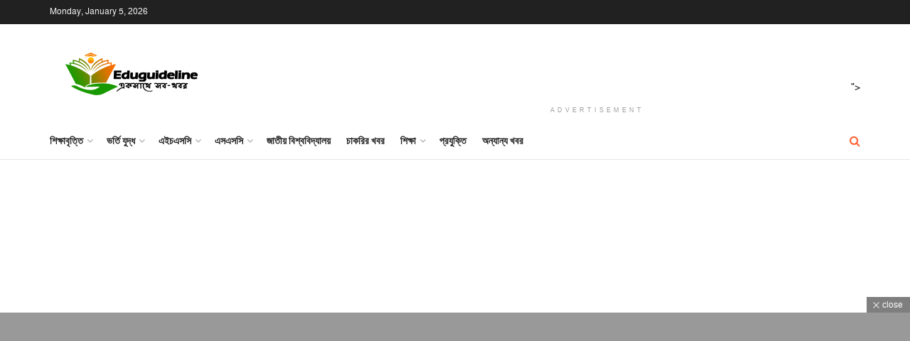

--- FILE ---
content_type: text/html; charset=UTF-8
request_url: https://eduguideline.com/dbbl-ssc-scholarship-circular-2024/
body_size: 71272
content:
<!doctype html>
<!--[if lt IE 7]> <html class="no-js lt-ie9 lt-ie8 lt-ie7" lang="en-US"> <![endif]-->
<!--[if IE 7]>    <html class="no-js lt-ie9 lt-ie8" lang="en-US"> <![endif]-->
<!--[if IE 8]>    <html class="no-js lt-ie9" lang="en-US"> <![endif]-->
<!--[if IE 9]>    <html class="no-js lt-ie10" lang="en-US"> <![endif]-->
<!--[if gt IE 8]><!--> <html class="no-js" lang="en-US"> <!--<![endif]-->
<head>
	<script data-ad-client="ca-pub-3880646552937552" async src="https://pagead2.googlesyndication.com/pagead/js/adsbygoogle.js"></script>
    <meta http-equiv="Content-Type" content="text/html; charset=UTF-8" />
    <meta name='viewport' content='width=device-width, initial-scale=1, user-scalable=yes' />
    <link rel="profile" href="http://gmpg.org/xfn/11" />
    <link rel="pingback" href="https://eduguideline.com/xmlrpc.php" />
    <meta name='robots' content='index, follow, max-image-preview:large, max-snippet:-1, max-video-preview:-1' />
	<style>img:is([sizes="auto" i], [sizes^="auto," i]) { contain-intrinsic-size: 3000px 1500px }</style>
	<meta property="og:type" content="article">
<meta property="og:title" content="ডাচ্-বাংলা ব্যাংক শিক্ষাবৃত্তি ২০২৪ সার্কুলার  |">
<meta property="og:site_name" content="eduguideline.com">
<meta property="og:description" content="ডাচ বাংলা এসএসসি শিক্ষাবৃত্তি ২০২৪ সার্কুলার। ডাচ্ বাংলা ব্যাংক তার শিক্ষাবৃত্তি কর্মসূচির আও">
<meta property="og:url" content="https://eduguideline.com/dbbl-ssc-scholarship-circular-2024/">
<meta property="og:locale" content="en_US">
<meta property="og:image" content="https://eduguideline.com/wp-content/uploads/2023/07/20240512_114911.jpg">
<meta property="og:image:height" content="640">
<meta property="og:image:width" content="1280">
<meta property="article:published_time" content="2024-05-11T23:50:00+00:00">
<meta property="article:modified_time" content="2024-05-13T01:49:44+00:00">
<meta property="article:author" content="https://eduguideline.com">
<meta property="article:section" content="Hot Update">
<meta property="article:tag" content="DBBL SCHOLARSHIP">
<meta property="article:tag" content="dbbl scholarship 2022 application form">
<meta property="article:tag" content="dbbl scholarship 2022 circular">
<meta property="article:tag" content="dbbl scholarship 2022 ssc">
<meta property="article:tag" content="dbbl scholarship apply 2022">
<meta property="article:tag" content="dbbl scholarship circular 2022">
<meta property="article:tag" content="dbbl scholarship renewal application">
<meta property="article:tag" content="DBBL SSC scholarship">
<meta property="article:tag" content="dbbl ssc scholarship 2021-2022">
<meta property="article:tag" content="dbbl ssc scholarship 2022">
<meta property="article:tag" content="dbbl ssc Scholarship 2024 Circular">
<meta property="article:tag" content="dbbl SSC scholarship for hsc">
<meta property="article:tag" content="Dutch Bangla Bank Scholarship 2022 application form">
<meta property="article:tag" content="Dutch Bangla Bank SSC Scholarship Circular 2022">
<meta property="article:tag" content="Islami Bank SSC Scholarship 2022">
<meta property="article:tag" content="Scholarship">
<meta property="article:tag" content="SSC new scholarship">
<meta property="article:tag" content="ssc scholarship">
<meta property="article:tag" content="SSC shikkhabritti">
<meta property="article:tag" content="কোন কোন ব্যাংক শিক্ষা বৃত্তি দেয়">
<meta property="article:tag" content="ডাচ বাংলা ব্যাংক অনার্স শিক্ষাবৃত্তি ২০২১">
<meta property="article:tag" content="ডাচ বাংলা ব্যাংক শিক্ষা বীমা">
<meta property="article:tag" content="ডাচ বাংলা ব্যাংক শিক্ষাবৃত্তি ২০২০">
<meta property="article:tag" content="ডাচ বাংলা স্কলারশিপ">
<meta property="article:tag" content="ডাচ্-বাংলা ব্যাংক ফাউন্ডেশন শিক্ষাবৃত্তি ২০২১">
<meta property="article:tag" content="ডাচ্-বাংলা ব্যাংক শিক্ষাবৃত্তি এইচএসসি ২০২১">
<meta name="twitter:card" content="summary_large_image">
<meta name="twitter:title" content="ডাচ্-বাংলা ব্যাংক শিক্ষাবৃত্তি ২০২৪ সার্কুলার  | DBBL SSC Scholarship 2024">
<meta name="twitter:description" content="ডাচ বাংলা এসএসসি শিক্ষাবৃত্তি ২০২৪ সার্কুলার। ডাচ্ বাংলা ব্যাংক তার শিক্ষাবৃত্তি কর্মসূচির আওতায় দেশের বিভিন্ন শিক্ষা প্রতিষ্ঠানে উচ্চ মাধ্যমিক, স্নাতক">
<meta name="twitter:url" content="https://eduguideline.com/dbbl-ssc-scholarship-circular-2024/">
<meta name="twitter:site" content="https://eduguideline.com">
<meta name="twitter:image:src" content="https://eduguideline.com/wp-content/uploads/2023/07/20240512_114911.jpg">
<meta name="twitter:image:width" content="1280">
<meta name="twitter:image:height" content="640">
			<script type="text/javascript">
              var jnews_ajax_url = 'https://eduguideline.com/?ajax-request=jnews'
			</script>
			
	<!-- This site is optimized with the Yoast SEO Premium plugin v21.8 (Yoast SEO v21.8) - https://yoast.com/wordpress/plugins/seo/ -->
	<title>ডাচ বাংলা ব্যাংক এসএসসি শিক্ষাবৃত্তি ২০২৪ | DBBL SSC Scholarship</title>
	<meta name="description" content="ডাচ বাংলা এসএসসি শিক্ষাবৃত্তি | DBBL Scholarship SSC ; সার্কুলার প্রকাশিত হয়েছে। প্রতিমাসে ২৫০০ টাকা হারে মোট ২৪ মাস দেওয়া হবে" />
	<link rel="canonical" href="https://eduguideline.com/dbbl-ssc-scholarship-circular-2024/" />
	<meta property="og:locale" content="en_US" />
	<meta property="og:type" content="article" />
	<meta property="og:title" content="ডাচ্-বাংলা ব্যাংক শিক্ষাবৃত্তি ২০২৪ সার্কুলার | DBBL SSC Scholarship 2024" />
	<meta property="og:description" content="ডাচ বাংলা এসএসসি শিক্ষাবৃত্তি | DBBL Scholarship SSC ; সার্কুলার প্রকাশিত হয়েছে। প্রতিমাসে ২৫০০ টাকা হারে মোট ২৪ মাস দেওয়া হবে" />
	<meta property="og:url" content="https://eduguideline.com/dbbl-ssc-scholarship-circular-2024/" />
	<meta property="og:site_name" content="eduguideline.com" />
	<meta property="article:publisher" content="https://www.facebook.com/eduguideline24" />
	<meta property="article:published_time" content="2024-05-11T23:50:00+00:00" />
	<meta property="article:modified_time" content="2024-05-13T01:49:44+00:00" />
	<meta property="og:image" content="https://eduguideline.com/wp-content/uploads/2023/07/20240512_114911.jpg" />
	<meta property="og:image:width" content="1280" />
	<meta property="og:image:height" content="640" />
	<meta property="og:image:type" content="image/jpeg" />
	<meta name="author" content="admin" />
	<meta name="twitter:card" content="summary_large_image" />
	<meta name="twitter:label1" content="Written by" />
	<meta name="twitter:data1" content="admin" />
	<meta name="twitter:label2" content="Est. reading time" />
	<meta name="twitter:data2" content="5 minutes" />
	<script type="application/ld+json" class="yoast-schema-graph">{"@context":"https://schema.org","@graph":[{"@type":"Article","@id":"https://eduguideline.com/dbbl-ssc-scholarship-circular-2024/#article","isPartOf":{"@id":"https://eduguideline.com/dbbl-ssc-scholarship-circular-2024/"},"author":{"name":"admin","@id":"https://eduguideline.com/#/schema/person/a120f41279ab8d5c89010772ea7c82fe"},"headline":"ডাচ্-বাংলা ব্যাংক শিক্ষাবৃত্তি ২০২৪ সার্কুলার | DBBL SSC Scholarship 2024","datePublished":"2024-05-11T23:50:00+00:00","dateModified":"2024-05-13T01:49:44+00:00","mainEntityOfPage":{"@id":"https://eduguideline.com/dbbl-ssc-scholarship-circular-2024/"},"wordCount":148,"commentCount":0,"publisher":{"@id":"https://eduguideline.com/#organization"},"image":{"@id":"https://eduguideline.com/dbbl-ssc-scholarship-circular-2024/#primaryimage"},"thumbnailUrl":"https://eduguideline.com/wp-content/uploads/2023/07/20240512_114911.jpg","keywords":["DBBL SCHOLARSHIP","dbbl scholarship 2022 application form","dbbl scholarship 2022 circular","dbbl scholarship 2022 ssc","dbbl scholarship apply 2022","dbbl scholarship circular 2022","dbbl scholarship renewal application","DBBL SSC scholarship","dbbl ssc scholarship 2021-2022","dbbl ssc scholarship 2022","dbbl ssc Scholarship 2024 Circular","dbbl SSC scholarship for hsc","Dutch Bangla Bank Scholarship 2022 application form","Dutch Bangla Bank SSC Scholarship Circular 2022","Islami Bank SSC Scholarship 2022","Scholarship","SSC new scholarship","ssc scholarship","SSC shikkhabritti","কোন কোন ব্যাংক শিক্ষা বৃত্তি দেয়","ডাচ বাংলা ব্যাংক অনার্স শিক্ষাবৃত্তি ২০২১","ডাচ বাংলা ব্যাংক শিক্ষা বীমা","ডাচ বাংলা ব্যাংক শিক্ষাবৃত্তি ২০২০","ডাচ বাংলা স্কলারশিপ","ডাচ্-বাংলা ব্যাংক ফাউন্ডেশন শিক্ষাবৃত্তি ২০২১","ডাচ্-বাংলা ব্যাংক শিক্ষাবৃত্তি এইচএসসি ২০২১"],"articleSection":["Hot Update","এসএসসি","শিক্ষাবৃত্তি"],"inLanguage":"en-US","potentialAction":[{"@type":"CommentAction","name":"Comment","target":["https://eduguideline.com/dbbl-ssc-scholarship-circular-2024/#respond"]}]},{"@type":"WebPage","@id":"https://eduguideline.com/dbbl-ssc-scholarship-circular-2024/","url":"https://eduguideline.com/dbbl-ssc-scholarship-circular-2024/","name":"ডাচ বাংলা ব্যাংক এসএসসি শিক্ষাবৃত্তি ২০২৪ | DBBL SSC Scholarship","isPartOf":{"@id":"https://eduguideline.com/#website"},"primaryImageOfPage":{"@id":"https://eduguideline.com/dbbl-ssc-scholarship-circular-2024/#primaryimage"},"image":{"@id":"https://eduguideline.com/dbbl-ssc-scholarship-circular-2024/#primaryimage"},"thumbnailUrl":"https://eduguideline.com/wp-content/uploads/2023/07/20240512_114911.jpg","datePublished":"2024-05-11T23:50:00+00:00","dateModified":"2024-05-13T01:49:44+00:00","description":"ডাচ বাংলা এসএসসি শিক্ষাবৃত্তি | DBBL Scholarship SSC ; সার্কুলার প্রকাশিত হয়েছে। প্রতিমাসে ২৫০০ টাকা হারে মোট ২৪ মাস দেওয়া হবে","breadcrumb":{"@id":"https://eduguideline.com/dbbl-ssc-scholarship-circular-2024/#breadcrumb"},"inLanguage":"en-US","potentialAction":[{"@type":"ReadAction","target":["https://eduguideline.com/dbbl-ssc-scholarship-circular-2024/"]}]},{"@type":"ImageObject","inLanguage":"en-US","@id":"https://eduguideline.com/dbbl-ssc-scholarship-circular-2024/#primaryimage","url":"https://eduguideline.com/wp-content/uploads/2023/07/20240512_114911.jpg","contentUrl":"https://eduguideline.com/wp-content/uploads/2023/07/20240512_114911.jpg","width":1280,"height":640},{"@type":"BreadcrumbList","@id":"https://eduguideline.com/dbbl-ssc-scholarship-circular-2024/#breadcrumb","itemListElement":[{"@type":"ListItem","position":1,"name":"Home","item":"https://eduguideline.com/"},{"@type":"ListItem","position":2,"name":"ডাচ্-বাংলা ব্যাংক শিক্ষাবৃত্তি ২০২৪ সার্কুলার | DBBL SSC Scholarship 2024"}]},{"@type":"WebSite","@id":"https://eduguideline.com/#website","url":"https://eduguideline.com/","name":"Eduguideline.com","description":"এক গুচ্ছ সৎ পরিশ্রম এক পাহাড় সাফল্যের সূত্র","publisher":{"@id":"https://eduguideline.com/#organization"},"potentialAction":[{"@type":"SearchAction","target":{"@type":"EntryPoint","urlTemplate":"https://eduguideline.com/?s={search_term_string}"},"query-input":"required name=search_term_string"}],"inLanguage":"en-US"},{"@type":"Organization","@id":"https://eduguideline.com/#organization","name":"Eduguideline.com","url":"https://eduguideline.com/","logo":{"@type":"ImageObject","inLanguage":"en-US","@id":"https://eduguideline.com/#/schema/logo/image/","url":"https://i1.wp.com/eduguideline.com/wp-content/uploads/2020/09/460x120-Black.png?fit=460%2C120&ssl=1","contentUrl":"https://i1.wp.com/eduguideline.com/wp-content/uploads/2020/09/460x120-Black.png?fit=460%2C120&ssl=1","width":460,"height":120,"caption":"Eduguideline.com"},"image":{"@id":"https://eduguideline.com/#/schema/logo/image/"},"sameAs":["https://www.facebook.com/eduguideline24"]},{"@type":"Person","@id":"https://eduguideline.com/#/schema/person/a120f41279ab8d5c89010772ea7c82fe","name":"admin","image":{"@type":"ImageObject","inLanguage":"en-US","@id":"https://eduguideline.com/#/schema/person/image/","url":"https://secure.gravatar.com/avatar/cec75589bad65718695673a95e800a3fe1525a78854a4b73e0c8e959e444479f?s=96&d=mm&r=g","contentUrl":"https://secure.gravatar.com/avatar/cec75589bad65718695673a95e800a3fe1525a78854a4b73e0c8e959e444479f?s=96&d=mm&r=g","caption":"admin"},"sameAs":["https://eduguideline.com"],"url":"https://eduguideline.com/author/shumon/"}]}</script>
	<!-- / Yoast SEO Premium plugin. -->


<link rel='dns-prefetch' href='//stats.wp.com' />
<link rel='dns-prefetch' href='//fonts.googleapis.com' />
<link rel='dns-prefetch' href='//www.googletagmanager.com' />
<link rel='dns-prefetch' href='//pagead2.googlesyndication.com' />
<link rel='preconnect' href='//c0.wp.com' />
<link rel="alternate" type="application/rss+xml" title="eduguideline.com &raquo; Feed" href="https://eduguideline.com/feed/" />
<link rel="alternate" type="application/rss+xml" title="eduguideline.com &raquo; Comments Feed" href="https://eduguideline.com/comments/feed/" />
<link rel="alternate" type="application/rss+xml" title="eduguideline.com &raquo; ডাচ্-বাংলা ব্যাংক শিক্ষাবৃত্তি ২০২৪ সার্কুলার  | DBBL SSC Scholarship 2024 Comments Feed" href="https://eduguideline.com/dbbl-ssc-scholarship-circular-2024/feed/" />
		<!-- This site uses the Google Analytics by MonsterInsights plugin v9.11.0 - Using Analytics tracking - https://www.monsterinsights.com/ -->
							<script src="//www.googletagmanager.com/gtag/js?id=G-JRJ5WSFDX8"  data-cfasync="false" data-wpfc-render="false" type="text/javascript" async></script>
			<script data-cfasync="false" data-wpfc-render="false" type="text/javascript">
				var mi_version = '9.11.0';
				var mi_track_user = true;
				var mi_no_track_reason = '';
								var MonsterInsightsDefaultLocations = {"page_location":"https:\/\/eduguideline.com\/dbbl-ssc-scholarship-circular-2024\/"};
								if ( typeof MonsterInsightsPrivacyGuardFilter === 'function' ) {
					var MonsterInsightsLocations = (typeof MonsterInsightsExcludeQuery === 'object') ? MonsterInsightsPrivacyGuardFilter( MonsterInsightsExcludeQuery ) : MonsterInsightsPrivacyGuardFilter( MonsterInsightsDefaultLocations );
				} else {
					var MonsterInsightsLocations = (typeof MonsterInsightsExcludeQuery === 'object') ? MonsterInsightsExcludeQuery : MonsterInsightsDefaultLocations;
				}

								var disableStrs = [
										'ga-disable-G-JRJ5WSFDX8',
									];

				/* Function to detect opted out users */
				function __gtagTrackerIsOptedOut() {
					for (var index = 0; index < disableStrs.length; index++) {
						if (document.cookie.indexOf(disableStrs[index] + '=true') > -1) {
							return true;
						}
					}

					return false;
				}

				/* Disable tracking if the opt-out cookie exists. */
				if (__gtagTrackerIsOptedOut()) {
					for (var index = 0; index < disableStrs.length; index++) {
						window[disableStrs[index]] = true;
					}
				}

				/* Opt-out function */
				function __gtagTrackerOptout() {
					for (var index = 0; index < disableStrs.length; index++) {
						document.cookie = disableStrs[index] + '=true; expires=Thu, 31 Dec 2099 23:59:59 UTC; path=/';
						window[disableStrs[index]] = true;
					}
				}

				if ('undefined' === typeof gaOptout) {
					function gaOptout() {
						__gtagTrackerOptout();
					}
				}
								window.dataLayer = window.dataLayer || [];

				window.MonsterInsightsDualTracker = {
					helpers: {},
					trackers: {},
				};
				if (mi_track_user) {
					function __gtagDataLayer() {
						dataLayer.push(arguments);
					}

					function __gtagTracker(type, name, parameters) {
						if (!parameters) {
							parameters = {};
						}

						if (parameters.send_to) {
							__gtagDataLayer.apply(null, arguments);
							return;
						}

						if (type === 'event') {
														parameters.send_to = monsterinsights_frontend.v4_id;
							var hookName = name;
							if (typeof parameters['event_category'] !== 'undefined') {
								hookName = parameters['event_category'] + ':' + name;
							}

							if (typeof MonsterInsightsDualTracker.trackers[hookName] !== 'undefined') {
								MonsterInsightsDualTracker.trackers[hookName](parameters);
							} else {
								__gtagDataLayer('event', name, parameters);
							}
							
						} else {
							__gtagDataLayer.apply(null, arguments);
						}
					}

					__gtagTracker('js', new Date());
					__gtagTracker('set', {
						'developer_id.dZGIzZG': true,
											});
					if ( MonsterInsightsLocations.page_location ) {
						__gtagTracker('set', MonsterInsightsLocations);
					}
										__gtagTracker('config', 'G-JRJ5WSFDX8', {"forceSSL":"true","link_attribution":"true"} );
										window.gtag = __gtagTracker;										(function () {
						/* https://developers.google.com/analytics/devguides/collection/analyticsjs/ */
						/* ga and __gaTracker compatibility shim. */
						var noopfn = function () {
							return null;
						};
						var newtracker = function () {
							return new Tracker();
						};
						var Tracker = function () {
							return null;
						};
						var p = Tracker.prototype;
						p.get = noopfn;
						p.set = noopfn;
						p.send = function () {
							var args = Array.prototype.slice.call(arguments);
							args.unshift('send');
							__gaTracker.apply(null, args);
						};
						var __gaTracker = function () {
							var len = arguments.length;
							if (len === 0) {
								return;
							}
							var f = arguments[len - 1];
							if (typeof f !== 'object' || f === null || typeof f.hitCallback !== 'function') {
								if ('send' === arguments[0]) {
									var hitConverted, hitObject = false, action;
									if ('event' === arguments[1]) {
										if ('undefined' !== typeof arguments[3]) {
											hitObject = {
												'eventAction': arguments[3],
												'eventCategory': arguments[2],
												'eventLabel': arguments[4],
												'value': arguments[5] ? arguments[5] : 1,
											}
										}
									}
									if ('pageview' === arguments[1]) {
										if ('undefined' !== typeof arguments[2]) {
											hitObject = {
												'eventAction': 'page_view',
												'page_path': arguments[2],
											}
										}
									}
									if (typeof arguments[2] === 'object') {
										hitObject = arguments[2];
									}
									if (typeof arguments[5] === 'object') {
										Object.assign(hitObject, arguments[5]);
									}
									if ('undefined' !== typeof arguments[1].hitType) {
										hitObject = arguments[1];
										if ('pageview' === hitObject.hitType) {
											hitObject.eventAction = 'page_view';
										}
									}
									if (hitObject) {
										action = 'timing' === arguments[1].hitType ? 'timing_complete' : hitObject.eventAction;
										hitConverted = mapArgs(hitObject);
										__gtagTracker('event', action, hitConverted);
									}
								}
								return;
							}

							function mapArgs(args) {
								var arg, hit = {};
								var gaMap = {
									'eventCategory': 'event_category',
									'eventAction': 'event_action',
									'eventLabel': 'event_label',
									'eventValue': 'event_value',
									'nonInteraction': 'non_interaction',
									'timingCategory': 'event_category',
									'timingVar': 'name',
									'timingValue': 'value',
									'timingLabel': 'event_label',
									'page': 'page_path',
									'location': 'page_location',
									'title': 'page_title',
									'referrer' : 'page_referrer',
								};
								for (arg in args) {
																		if (!(!args.hasOwnProperty(arg) || !gaMap.hasOwnProperty(arg))) {
										hit[gaMap[arg]] = args[arg];
									} else {
										hit[arg] = args[arg];
									}
								}
								return hit;
							}

							try {
								f.hitCallback();
							} catch (ex) {
							}
						};
						__gaTracker.create = newtracker;
						__gaTracker.getByName = newtracker;
						__gaTracker.getAll = function () {
							return [];
						};
						__gaTracker.remove = noopfn;
						__gaTracker.loaded = true;
						window['__gaTracker'] = __gaTracker;
					})();
									} else {
										console.log("");
					(function () {
						function __gtagTracker() {
							return null;
						}

						window['__gtagTracker'] = __gtagTracker;
						window['gtag'] = __gtagTracker;
					})();
									}
			</script>
							<!-- / Google Analytics by MonsterInsights -->
		<link rel='stylesheet' id='wp-block-library-css' href='https://c0.wp.com/c/6.8.3/wp-includes/css/dist/block-library/style.min.css' type='text/css' media='all' />
<style id='classic-theme-styles-inline-css' type='text/css'>
/*! This file is auto-generated */
.wp-block-button__link{color:#fff;background-color:#32373c;border-radius:9999px;box-shadow:none;text-decoration:none;padding:calc(.667em + 2px) calc(1.333em + 2px);font-size:1.125em}.wp-block-file__button{background:#32373c;color:#fff;text-decoration:none}
</style>
<link rel='stylesheet' id='mediaelement-css' href='https://c0.wp.com/c/6.8.3/wp-includes/js/mediaelement/mediaelementplayer-legacy.min.css' type='text/css' media='all' />
<link rel='stylesheet' id='wp-mediaelement-css' href='https://c0.wp.com/c/6.8.3/wp-includes/js/mediaelement/wp-mediaelement.min.css' type='text/css' media='all' />
<style id='jetpack-sharing-buttons-style-inline-css' type='text/css'>
.jetpack-sharing-buttons__services-list{display:flex;flex-direction:row;flex-wrap:wrap;gap:0;list-style-type:none;margin:5px;padding:0}.jetpack-sharing-buttons__services-list.has-small-icon-size{font-size:12px}.jetpack-sharing-buttons__services-list.has-normal-icon-size{font-size:16px}.jetpack-sharing-buttons__services-list.has-large-icon-size{font-size:24px}.jetpack-sharing-buttons__services-list.has-huge-icon-size{font-size:36px}@media print{.jetpack-sharing-buttons__services-list{display:none!important}}.editor-styles-wrapper .wp-block-jetpack-sharing-buttons{gap:0;padding-inline-start:0}ul.jetpack-sharing-buttons__services-list.has-background{padding:1.25em 2.375em}
</style>
<style id='global-styles-inline-css' type='text/css'>
:root{--wp--preset--aspect-ratio--square: 1;--wp--preset--aspect-ratio--4-3: 4/3;--wp--preset--aspect-ratio--3-4: 3/4;--wp--preset--aspect-ratio--3-2: 3/2;--wp--preset--aspect-ratio--2-3: 2/3;--wp--preset--aspect-ratio--16-9: 16/9;--wp--preset--aspect-ratio--9-16: 9/16;--wp--preset--color--black: #000000;--wp--preset--color--cyan-bluish-gray: #abb8c3;--wp--preset--color--white: #ffffff;--wp--preset--color--pale-pink: #f78da7;--wp--preset--color--vivid-red: #cf2e2e;--wp--preset--color--luminous-vivid-orange: #ff6900;--wp--preset--color--luminous-vivid-amber: #fcb900;--wp--preset--color--light-green-cyan: #7bdcb5;--wp--preset--color--vivid-green-cyan: #00d084;--wp--preset--color--pale-cyan-blue: #8ed1fc;--wp--preset--color--vivid-cyan-blue: #0693e3;--wp--preset--color--vivid-purple: #9b51e0;--wp--preset--gradient--vivid-cyan-blue-to-vivid-purple: linear-gradient(135deg,rgba(6,147,227,1) 0%,rgb(155,81,224) 100%);--wp--preset--gradient--light-green-cyan-to-vivid-green-cyan: linear-gradient(135deg,rgb(122,220,180) 0%,rgb(0,208,130) 100%);--wp--preset--gradient--luminous-vivid-amber-to-luminous-vivid-orange: linear-gradient(135deg,rgba(252,185,0,1) 0%,rgba(255,105,0,1) 100%);--wp--preset--gradient--luminous-vivid-orange-to-vivid-red: linear-gradient(135deg,rgba(255,105,0,1) 0%,rgb(207,46,46) 100%);--wp--preset--gradient--very-light-gray-to-cyan-bluish-gray: linear-gradient(135deg,rgb(238,238,238) 0%,rgb(169,184,195) 100%);--wp--preset--gradient--cool-to-warm-spectrum: linear-gradient(135deg,rgb(74,234,220) 0%,rgb(151,120,209) 20%,rgb(207,42,186) 40%,rgb(238,44,130) 60%,rgb(251,105,98) 80%,rgb(254,248,76) 100%);--wp--preset--gradient--blush-light-purple: linear-gradient(135deg,rgb(255,206,236) 0%,rgb(152,150,240) 100%);--wp--preset--gradient--blush-bordeaux: linear-gradient(135deg,rgb(254,205,165) 0%,rgb(254,45,45) 50%,rgb(107,0,62) 100%);--wp--preset--gradient--luminous-dusk: linear-gradient(135deg,rgb(255,203,112) 0%,rgb(199,81,192) 50%,rgb(65,88,208) 100%);--wp--preset--gradient--pale-ocean: linear-gradient(135deg,rgb(255,245,203) 0%,rgb(182,227,212) 50%,rgb(51,167,181) 100%);--wp--preset--gradient--electric-grass: linear-gradient(135deg,rgb(202,248,128) 0%,rgb(113,206,126) 100%);--wp--preset--gradient--midnight: linear-gradient(135deg,rgb(2,3,129) 0%,rgb(40,116,252) 100%);--wp--preset--font-size--small: 13px;--wp--preset--font-size--medium: 20px;--wp--preset--font-size--large: 36px;--wp--preset--font-size--x-large: 42px;--wp--preset--spacing--20: 0.44rem;--wp--preset--spacing--30: 0.67rem;--wp--preset--spacing--40: 1rem;--wp--preset--spacing--50: 1.5rem;--wp--preset--spacing--60: 2.25rem;--wp--preset--spacing--70: 3.38rem;--wp--preset--spacing--80: 5.06rem;--wp--preset--shadow--natural: 6px 6px 9px rgba(0, 0, 0, 0.2);--wp--preset--shadow--deep: 12px 12px 50px rgba(0, 0, 0, 0.4);--wp--preset--shadow--sharp: 6px 6px 0px rgba(0, 0, 0, 0.2);--wp--preset--shadow--outlined: 6px 6px 0px -3px rgba(255, 255, 255, 1), 6px 6px rgba(0, 0, 0, 1);--wp--preset--shadow--crisp: 6px 6px 0px rgba(0, 0, 0, 1);}:where(.is-layout-flex){gap: 0.5em;}:where(.is-layout-grid){gap: 0.5em;}body .is-layout-flex{display: flex;}.is-layout-flex{flex-wrap: wrap;align-items: center;}.is-layout-flex > :is(*, div){margin: 0;}body .is-layout-grid{display: grid;}.is-layout-grid > :is(*, div){margin: 0;}:where(.wp-block-columns.is-layout-flex){gap: 2em;}:where(.wp-block-columns.is-layout-grid){gap: 2em;}:where(.wp-block-post-template.is-layout-flex){gap: 1.25em;}:where(.wp-block-post-template.is-layout-grid){gap: 1.25em;}.has-black-color{color: var(--wp--preset--color--black) !important;}.has-cyan-bluish-gray-color{color: var(--wp--preset--color--cyan-bluish-gray) !important;}.has-white-color{color: var(--wp--preset--color--white) !important;}.has-pale-pink-color{color: var(--wp--preset--color--pale-pink) !important;}.has-vivid-red-color{color: var(--wp--preset--color--vivid-red) !important;}.has-luminous-vivid-orange-color{color: var(--wp--preset--color--luminous-vivid-orange) !important;}.has-luminous-vivid-amber-color{color: var(--wp--preset--color--luminous-vivid-amber) !important;}.has-light-green-cyan-color{color: var(--wp--preset--color--light-green-cyan) !important;}.has-vivid-green-cyan-color{color: var(--wp--preset--color--vivid-green-cyan) !important;}.has-pale-cyan-blue-color{color: var(--wp--preset--color--pale-cyan-blue) !important;}.has-vivid-cyan-blue-color{color: var(--wp--preset--color--vivid-cyan-blue) !important;}.has-vivid-purple-color{color: var(--wp--preset--color--vivid-purple) !important;}.has-black-background-color{background-color: var(--wp--preset--color--black) !important;}.has-cyan-bluish-gray-background-color{background-color: var(--wp--preset--color--cyan-bluish-gray) !important;}.has-white-background-color{background-color: var(--wp--preset--color--white) !important;}.has-pale-pink-background-color{background-color: var(--wp--preset--color--pale-pink) !important;}.has-vivid-red-background-color{background-color: var(--wp--preset--color--vivid-red) !important;}.has-luminous-vivid-orange-background-color{background-color: var(--wp--preset--color--luminous-vivid-orange) !important;}.has-luminous-vivid-amber-background-color{background-color: var(--wp--preset--color--luminous-vivid-amber) !important;}.has-light-green-cyan-background-color{background-color: var(--wp--preset--color--light-green-cyan) !important;}.has-vivid-green-cyan-background-color{background-color: var(--wp--preset--color--vivid-green-cyan) !important;}.has-pale-cyan-blue-background-color{background-color: var(--wp--preset--color--pale-cyan-blue) !important;}.has-vivid-cyan-blue-background-color{background-color: var(--wp--preset--color--vivid-cyan-blue) !important;}.has-vivid-purple-background-color{background-color: var(--wp--preset--color--vivid-purple) !important;}.has-black-border-color{border-color: var(--wp--preset--color--black) !important;}.has-cyan-bluish-gray-border-color{border-color: var(--wp--preset--color--cyan-bluish-gray) !important;}.has-white-border-color{border-color: var(--wp--preset--color--white) !important;}.has-pale-pink-border-color{border-color: var(--wp--preset--color--pale-pink) !important;}.has-vivid-red-border-color{border-color: var(--wp--preset--color--vivid-red) !important;}.has-luminous-vivid-orange-border-color{border-color: var(--wp--preset--color--luminous-vivid-orange) !important;}.has-luminous-vivid-amber-border-color{border-color: var(--wp--preset--color--luminous-vivid-amber) !important;}.has-light-green-cyan-border-color{border-color: var(--wp--preset--color--light-green-cyan) !important;}.has-vivid-green-cyan-border-color{border-color: var(--wp--preset--color--vivid-green-cyan) !important;}.has-pale-cyan-blue-border-color{border-color: var(--wp--preset--color--pale-cyan-blue) !important;}.has-vivid-cyan-blue-border-color{border-color: var(--wp--preset--color--vivid-cyan-blue) !important;}.has-vivid-purple-border-color{border-color: var(--wp--preset--color--vivid-purple) !important;}.has-vivid-cyan-blue-to-vivid-purple-gradient-background{background: var(--wp--preset--gradient--vivid-cyan-blue-to-vivid-purple) !important;}.has-light-green-cyan-to-vivid-green-cyan-gradient-background{background: var(--wp--preset--gradient--light-green-cyan-to-vivid-green-cyan) !important;}.has-luminous-vivid-amber-to-luminous-vivid-orange-gradient-background{background: var(--wp--preset--gradient--luminous-vivid-amber-to-luminous-vivid-orange) !important;}.has-luminous-vivid-orange-to-vivid-red-gradient-background{background: var(--wp--preset--gradient--luminous-vivid-orange-to-vivid-red) !important;}.has-very-light-gray-to-cyan-bluish-gray-gradient-background{background: var(--wp--preset--gradient--very-light-gray-to-cyan-bluish-gray) !important;}.has-cool-to-warm-spectrum-gradient-background{background: var(--wp--preset--gradient--cool-to-warm-spectrum) !important;}.has-blush-light-purple-gradient-background{background: var(--wp--preset--gradient--blush-light-purple) !important;}.has-blush-bordeaux-gradient-background{background: var(--wp--preset--gradient--blush-bordeaux) !important;}.has-luminous-dusk-gradient-background{background: var(--wp--preset--gradient--luminous-dusk) !important;}.has-pale-ocean-gradient-background{background: var(--wp--preset--gradient--pale-ocean) !important;}.has-electric-grass-gradient-background{background: var(--wp--preset--gradient--electric-grass) !important;}.has-midnight-gradient-background{background: var(--wp--preset--gradient--midnight) !important;}.has-small-font-size{font-size: var(--wp--preset--font-size--small) !important;}.has-medium-font-size{font-size: var(--wp--preset--font-size--medium) !important;}.has-large-font-size{font-size: var(--wp--preset--font-size--large) !important;}.has-x-large-font-size{font-size: var(--wp--preset--font-size--x-large) !important;}
:where(.wp-block-post-template.is-layout-flex){gap: 1.25em;}:where(.wp-block-post-template.is-layout-grid){gap: 1.25em;}
:where(.wp-block-columns.is-layout-flex){gap: 2em;}:where(.wp-block-columns.is-layout-grid){gap: 2em;}
:root :where(.wp-block-pullquote){font-size: 1.5em;line-height: 1.6;}
</style>
<link rel='stylesheet' id='adace-style-css' href='https://eduguideline.com/wp-content/plugins/ad-ace/assets/css/style.min.css?ver=1.3.21' type='text/css' media='all' />
<link rel='stylesheet' id='shoppable-images-css-css' href='https://eduguideline.com/wp-content/plugins/ad-ace/assets/css/shoppable-images-front.min.css?ver=1.3.21' type='text/css' media='all' />
<link rel='stylesheet' id='bangla-fonts-css-css' href='https://eduguideline.com/wp-content/plugins/bangla-fonts-collection/assets/bangla-fonts.css?ver=1.0' type='text/css' media='all' />
<link rel='stylesheet' id='bangla-fonts-custom-css-css' href='https://eduguideline.com/wp-content/plugins/bangla-fonts-collection/assets/bangla-fonts-custom.css?ver=1.0' type='text/css' media='all' />
<link rel='stylesheet' id='jnews-previewslider-css' href='https://eduguideline.com/wp-content/plugins/jnews-gallery/assets/css/previewslider.css' type='text/css' media='all' />
<link rel='stylesheet' id='jnews-previewslider-responsive-css' href='https://eduguideline.com/wp-content/plugins/jnews-gallery/assets/css/previewslider-responsive.css' type='text/css' media='all' />
<link rel='stylesheet' id='uaf_client_css-css' href='https://eduguideline.com/wp-content/uploads/useanyfont/uaf.css?ver=1744902014' type='text/css' media='all' />
<link rel='stylesheet' id='js_composer_front-css' href='https://eduguideline.com/wp-content/plugins/js_composer/assets/css/js_composer.min.css?ver=6.1' type='text/css' media='all' />
<link rel='stylesheet' id='jeg_customizer_font-css' href='//fonts.googleapis.com/css?family=Roboto%3Areguler%7CPoppins%3A500%7CRoboto+Mono%3A500&#038;display=swap&#038;ver=1.0.0' type='text/css' media='all' />
<link rel='stylesheet' id='jnews-frontend-css' href='https://eduguideline.com/wp-content/themes/jnews/assets/dist/frontend.min.css?ver=6.0.1' type='text/css' media='all' />
<link rel='stylesheet' id='jnews-style-css' href='https://eduguideline.com/wp-content/themes/jnews/style.css?ver=6.0.1' type='text/css' media='all' />
<link rel='stylesheet' id='jnews-darkmode-css' href='https://eduguideline.com/wp-content/themes/jnews/assets/css/darkmode.css?ver=6.0.1' type='text/css' media='all' />
<link rel='stylesheet' id='jnews-social-login-style-css' href='https://eduguideline.com/wp-content/plugins/jnews-social-login/assets/css/plugin.css?ver=6.0.0' type='text/css' media='all' />
<link rel='stylesheet' id='jnews-select-share-css' href='https://eduguideline.com/wp-content/plugins/jnews-social-share/assets/css/plugin.css' type='text/css' media='all' />
<link rel='stylesheet' id='jnews-weather-style-css' href='https://eduguideline.com/wp-content/plugins/jnews-weather/assets/css/plugin.css?ver=6.0.0' type='text/css' media='all' />
<link rel='stylesheet' id='jnews-push-notification-css' href='https://eduguideline.com/wp-content/plugins/jnews-push-notification/assets/css/plugin.css?ver=6.0.0' type='text/css' media='all' />
<script type="text/javascript" async='async' src="https://eduguideline.com/wp-content/plugins/google-analytics-for-wordpress/assets/js/frontend-gtag.min.js?ver=9.11.0" id="monsterinsights-frontend-script-js" async="async" data-wp-strategy="async"></script>
<script data-cfasync="false" data-wpfc-render="false" type="text/javascript" id='monsterinsights-frontend-script-js-extra'>/* <![CDATA[ */
var monsterinsights_frontend = {"js_events_tracking":"true","download_extensions":"doc,pdf,ppt,zip,xls,docx,pptx,xlsx","inbound_paths":"[{\"path\":\"\\\/go\\\/\",\"label\":\"affiliate\"},{\"path\":\"\\\/recommend\\\/\",\"label\":\"affiliate\"}]","home_url":"https:\/\/eduguideline.com","hash_tracking":"false","v4_id":"G-JRJ5WSFDX8"};/* ]]> */
</script>
<script type="text/javascript" src="https://c0.wp.com/c/6.8.3/wp-includes/js/jquery/jquery.min.js" id="jquery-core-js"></script>
<script type="text/javascript" async='async' src="https://c0.wp.com/c/6.8.3/wp-includes/js/jquery/jquery-migrate.min.js" id="jquery-migrate-js"></script>
<script type="text/javascript" async='async' src="https://eduguideline.com/wp-content/plugins/ad-ace/assets/js/slideup.js?ver=1.3.21" id="adace-slideup-js"></script>
<script type="text/javascript" async='async' src="https://eduguideline.com/wp-content/plugins/ad-ace/includes/shoppable-images/assets/js/shoppable-images-front.js?ver=1.3.21" id="shoppable-images-js-js"></script>
<script type="text/javascript" async='async' src="https://eduguideline.com/wp-content/plugins/ad-ace/assets/js/coupons.js?ver=1.3.21" id="adace-coupons-js"></script>
<script type="text/javascript" async='async' src="https://eduguideline.com/wp-content/plugins/jnews-gallery/assets/js/jquery.previewslider.js" id="jnews-previewslider-js"></script>
<link rel="https://api.w.org/" href="https://eduguideline.com/wp-json/" /><link rel="alternate" title="JSON" type="application/json" href="https://eduguideline.com/wp-json/wp/v2/posts/29625" /><link rel="EditURI" type="application/rsd+xml" title="RSD" href="https://eduguideline.com/xmlrpc.php?rsd" />
<meta name="generator" content="WordPress 6.8.3" />
<link rel='shortlink' href='https://eduguideline.com/?p=29625' />
<link rel="alternate" title="oEmbed (JSON)" type="application/json+oembed" href="https://eduguideline.com/wp-json/oembed/1.0/embed?url=https%3A%2F%2Feduguideline.com%2Fdbbl-ssc-scholarship-circular-2024%2F" />
<link rel="alternate" title="oEmbed (XML)" type="text/xml+oembed" href="https://eduguideline.com/wp-json/oembed/1.0/embed?url=https%3A%2F%2Feduguideline.com%2Fdbbl-ssc-scholarship-circular-2024%2F&#038;format=xml" />
<meta name="generator" content="Site Kit by Google 1.150.0" />	<style>img#wpstats{display:none}</style>
		
<!-- Google AdSense meta tags added by Site Kit -->
<meta name="google-adsense-platform-account" content="ca-host-pub-2644536267352236">
<meta name="google-adsense-platform-domain" content="sitekit.withgoogle.com">
<!-- End Google AdSense meta tags added by Site Kit -->
<meta name="generator" content="Powered by WPBakery Page Builder - drag and drop page builder for WordPress."/>

<!-- Google AdSense snippet added by Site Kit -->
<script type="text/javascript" async="async" src="https://pagead2.googlesyndication.com/pagead/js/adsbygoogle.js?client=ca-pub-3880646552937552&amp;host=ca-host-pub-2644536267352236" crossorigin="anonymous"></script>

<!-- End Google AdSense snippet added by Site Kit -->
<script type='application/ld+json'>{"@context":"http:\/\/schema.org","@type":"Organization","@id":"https:\/\/eduguideline.com\/#organization","url":"https:\/\/eduguideline.com\/","name":"","logo":{"@type":"ImageObject","url":""},"sameAs":["http:\/\/facebook.com","http:\/\/youtube.com"]}</script>
<script type='application/ld+json'>{"@context":"http:\/\/schema.org","@type":"WebSite","@id":"https:\/\/eduguideline.com\/#website","url":"https:\/\/eduguideline.com\/","name":"","potentialAction":{"@type":"SearchAction","target":"https:\/\/eduguideline.com\/?s={search_term_string}","query-input":"required name=search_term_string"}}</script>
<link rel="icon" href="https://eduguideline.com/wp-content/uploads/2020/09/black-75x75.png" sizes="32x32" />
<link rel="icon" href="https://eduguideline.com/wp-content/uploads/2020/09/black.png" sizes="192x192" />
<link rel="apple-touch-icon" href="https://eduguideline.com/wp-content/uploads/2020/09/black.png" />
<meta name="msapplication-TileImage" content="https://eduguideline.com/wp-content/uploads/2020/09/black.png" />
<style id="jeg_dynamic_css" type="text/css" data-type="jeg_custom-css">.jeg_top_weather { background : ; } .jeg_top_weather > .jeg_weather_temp, .jeg_midbar .jeg_top_weather > .jeg_weather_temp > .jeg_weather_unit, .jeg_top_weather > .jeg_weather_location { color : ; } .jeg_top_weather .jeg_weather_condition .jeg_weather_icon { color : ; } .jeg_top_weather .jeg_weather_item { background : ; } .jeg_top_weather .jeg_weather_item .jeg_weather_temp:hover, .jeg_weather_widget .jeg_weather_item:hover { background : ; } .jeg_top_weather .jeg_weather_item .jeg_weather_temp .jeg_weather_icon { color : ; border-color : ; } .jeg_top_weather .jeg_weather_item .jeg_weather_temp .jeg_weather_value, .jeg_top_weather .jeg_weather_item .jeg_weather_temp .jeg_weather_unit { color : ; } .jeg_top_weather .jeg_weather_item .jeg_weather_temp .jeg_weather_day { color : ; } .jeg_container, .jeg_content, .jeg_boxed .jeg_main .jeg_container, .jeg_autoload_separator { background-color : ; } body,.newsfeed_carousel.owl-carousel .owl-nav div,.jeg_filter_button,.owl-carousel .owl-nav div,.jeg_readmore,.jeg_hero_style_7 .jeg_post_meta a,.widget_calendar thead th,.widget_calendar tfoot a,.jeg_socialcounter a,.entry-header .jeg_meta_like a,.entry-header .jeg_meta_comment a,.entry-content tbody tr:hover,.entry-content th,.jeg_splitpost_nav li:hover a,#breadcrumbs a,.jeg_author_socials a:hover,.jeg_footer_content a,.jeg_footer_bottom a,.jeg_cartcontent,.woocommerce .woocommerce-breadcrumb a { color : ; } a,.jeg_menu_style_5 > li > a:hover,.jeg_menu_style_5 > li.sfHover > a,.jeg_menu_style_5 > li.current-menu-item > a,.jeg_menu_style_5 > li.current-menu-ancestor > a,.jeg_navbar .jeg_menu:not(.jeg_main_menu) > li > a:hover,.jeg_midbar .jeg_menu:not(.jeg_main_menu) > li > a:hover,.jeg_side_tabs li.active,.jeg_block_heading_5 strong,.jeg_block_heading_6 strong,.jeg_block_heading_7 strong,.jeg_block_heading_8 strong,.jeg_subcat_list li a:hover,.jeg_subcat_list li button:hover,.jeg_pl_lg_7 .jeg_thumb .jeg_post_category a,.jeg_pl_xs_2:before,.jeg_pl_xs_4 .jeg_postblock_content:before,.jeg_postblock .jeg_post_title a:hover,.jeg_hero_style_6 .jeg_post_title a:hover,.jeg_sidefeed .jeg_pl_xs_3 .jeg_post_title a:hover,.widget_jnews_popular .jeg_post_title a:hover,.jeg_meta_author a,.widget_archive li a:hover,.widget_pages li a:hover,.widget_meta li a:hover,.widget_recent_entries li a:hover,.widget_rss li a:hover,.widget_rss cite,.widget_categories li a:hover,.widget_categories li.current-cat > a,#breadcrumbs a:hover,.jeg_share_count .counts,.commentlist .bypostauthor > .comment-body > .comment-author > .fn,span.required,.jeg_review_title,.bestprice .price,.authorlink a:hover,.jeg_vertical_playlist .jeg_video_playlist_play_icon,.jeg_vertical_playlist .jeg_video_playlist_item.active .jeg_video_playlist_thumbnail:before,.jeg_horizontal_playlist .jeg_video_playlist_play,.woocommerce li.product .pricegroup .button,.widget_display_forums li a:hover,.widget_display_topics li:before,.widget_display_replies li:before,.widget_display_views li:before,.bbp-breadcrumb a:hover,.jeg_mobile_menu li.sfHover > a,.jeg_mobile_menu li a:hover,.split-template-6 .pagenum { color : #0066bf; } .jeg_menu_style_1 > li > a:before,.jeg_menu_style_2 > li > a:before,.jeg_menu_style_3 > li > a:before,.jeg_side_toggle,.jeg_slide_caption .jeg_post_category a,.jeg_slider_type_1 .owl-nav .owl-next,.jeg_block_heading_1 .jeg_block_title span,.jeg_block_heading_2 .jeg_block_title span,.jeg_block_heading_3,.jeg_block_heading_4 .jeg_block_title span,.jeg_block_heading_6:after,.jeg_pl_lg_box .jeg_post_category a,.jeg_pl_md_box .jeg_post_category a,.jeg_readmore:hover,.jeg_thumb .jeg_post_category a,.jeg_block_loadmore a:hover, .jeg_postblock.alt .jeg_block_loadmore a:hover,.jeg_block_loadmore a.active,.jeg_postblock_carousel_2 .jeg_post_category a,.jeg_heroblock .jeg_post_category a,.jeg_pagenav_1 .page_number.active,.jeg_pagenav_1 .page_number.active:hover,input[type="submit"],.btn,.button,.widget_tag_cloud a:hover,.popularpost_item:hover .jeg_post_title a:before,.jeg_splitpost_4 .page_nav,.jeg_splitpost_5 .page_nav,.jeg_post_via a:hover,.jeg_post_source a:hover,.jeg_post_tags a:hover,.comment-reply-title small a:before,.comment-reply-title small a:after,.jeg_storelist .productlink,.authorlink li.active a:before,.jeg_footer.dark .socials_widget:not(.nobg) a:hover .fa,.jeg_breakingnews_title,.jeg_overlay_slider_bottom.owl-carousel .owl-nav div,.jeg_overlay_slider_bottom.owl-carousel .owl-nav div:hover,.jeg_vertical_playlist .jeg_video_playlist_current,.woocommerce span.onsale,.woocommerce #respond input#submit:hover,.woocommerce a.button:hover,.woocommerce button.button:hover,.woocommerce input.button:hover,.woocommerce #respond input#submit.alt,.woocommerce a.button.alt,.woocommerce button.button.alt,.woocommerce input.button.alt,.jeg_popup_post .caption,.jeg_footer.dark input[type="submit"],.jeg_footer.dark .btn,.jeg_footer.dark .button,.footer_widget.widget_tag_cloud a:hover, .jeg_inner_content .content-inner .jeg_post_category a:hover, #buddypress .standard-form button, #buddypress a.button, #buddypress input[type="submit"], #buddypress input[type="button"], #buddypress input[type="reset"], #buddypress ul.button-nav li a, #buddypress .generic-button a, #buddypress .generic-button button, #buddypress .comment-reply-link, #buddypress a.bp-title-button, #buddypress.buddypress-wrap .members-list li .user-update .activity-read-more a, div#buddypress .standard-form button:hover,div#buddypress a.button:hover,div#buddypress input[type="submit"]:hover,div#buddypress input[type="button"]:hover,div#buddypress input[type="reset"]:hover,div#buddypress ul.button-nav li a:hover,div#buddypress .generic-button a:hover,div#buddypress .generic-button button:hover,div#buddypress .comment-reply-link:hover,div#buddypress a.bp-title-button:hover,div#buddypress.buddypress-wrap .members-list li .user-update .activity-read-more a:hover, #buddypress #item-nav .item-list-tabs ul li a:before, .jeg_inner_content .jeg_meta_container .follow-wrapper a { background-color : #0066bf; } .jeg_block_heading_7 .jeg_block_title span, .jeg_readmore:hover, .jeg_block_loadmore a:hover, .jeg_block_loadmore a.active, .jeg_pagenav_1 .page_number.active, .jeg_pagenav_1 .page_number.active:hover, .jeg_pagenav_3 .page_number:hover, .jeg_prevnext_post a:hover h3, .jeg_overlay_slider .jeg_post_category, .jeg_sidefeed .jeg_post.active, .jeg_vertical_playlist.jeg_vertical_playlist .jeg_video_playlist_item.active .jeg_video_playlist_thumbnail img, .jeg_horizontal_playlist .jeg_video_playlist_item.active { border-color : #0066bf; } .jeg_tabpost_nav li.active, .woocommerce div.product .woocommerce-tabs ul.tabs li.active { border-bottom-color : #0066bf; } .jeg_post_meta .fa, .entry-header .jeg_post_meta .fa, .jeg_review_stars, .jeg_price_review_list { color : ; } .jeg_share_button.share-float.share-monocrhome a { background-color : ; } h1,h2,h3,h4,h5,h6,.jeg_post_title a,.entry-header .jeg_post_title,.jeg_hero_style_7 .jeg_post_title a,.jeg_block_title,.jeg_splitpost_bar .current_title,.jeg_video_playlist_title,.gallery-caption { color : ; } .split-template-9 .pagenum, .split-template-10 .pagenum, .split-template-11 .pagenum, .split-template-12 .pagenum, .split-template-13 .pagenum, .split-template-15 .pagenum, .split-template-18 .pagenum, .split-template-20 .pagenum, .split-template-19 .current_title span, .split-template-20 .current_title span { background-color : ; } .entry-content .content-inner p, .entry-content .content-inner span, .entry-content .intro-text { color : ; } .entry-content .content-inner a { color : ; } .jeg_topbar .jeg_nav_row, .jeg_topbar .jeg_search_no_expand .jeg_search_input { line-height : px; } .jeg_topbar .jeg_nav_row, .jeg_topbar .jeg_nav_icon { height : px; } .jeg_topbar, .jeg_topbar.dark, .jeg_topbar.custom { background : ; } .jeg_topbar, .jeg_topbar.dark { border-color : ; color : ; border-top-width : px; border-top-color : ; } .jeg_topbar .jeg_nav_item, .jeg_topbar.dark .jeg_nav_item { border-color : ; } .jeg_topbar a, .jeg_topbar.dark a { color : ; } .jeg_midbar { height : px; background-image : url(""); } .jeg_midbar, .jeg_midbar.dark { background-color : ; border-bottom-width : px; border-bottom-color : ; color : ; } .jeg_midbar a, .jeg_midbar.dark a { color : ; } .jeg_header .jeg_bottombar.jeg_navbar,.jeg_bottombar .jeg_nav_icon { height : px; } .jeg_header .jeg_bottombar.jeg_navbar, .jeg_header .jeg_bottombar .jeg_main_menu:not(.jeg_menu_style_1) > li > a, .jeg_header .jeg_bottombar .jeg_menu_style_1 > li, .jeg_header .jeg_bottombar .jeg_menu:not(.jeg_main_menu) > li > a { line-height : px; } .jeg_header .jeg_bottombar, .jeg_header .jeg_bottombar.jeg_navbar_dark { color : ; } .jeg_header .jeg_bottombar a, .jeg_header .jeg_bottombar.jeg_navbar_dark a { color : ; } .jeg_header .jeg_bottombar a:hover, .jeg_header .jeg_bottombar.jeg_navbar_dark a:hover, .jeg_header .jeg_bottombar .jeg_menu:not(.jeg_main_menu) > li > a:hover { color : ; } .jeg_header .jeg_bottombar, .jeg_header .jeg_bottombar.jeg_navbar_dark, .jeg_bottombar.jeg_navbar_boxed .jeg_nav_row, .jeg_bottombar.jeg_navbar_dark.jeg_navbar_boxed .jeg_nav_row { border-top-width : 0px; border-bottom-width : px; } .jeg_header_wrapper .jeg_bottombar, .jeg_header_wrapper .jeg_bottombar.jeg_navbar_dark, .jeg_bottombar.jeg_navbar_boxed .jeg_nav_row, .jeg_bottombar.jeg_navbar_dark.jeg_navbar_boxed .jeg_nav_row { border-bottom-color : ; } .jeg_stickybar.jeg_navbar,.jeg_navbar .jeg_nav_icon { height : px; } .jeg_stickybar.jeg_navbar, .jeg_stickybar .jeg_main_menu:not(.jeg_menu_style_1) > li > a, .jeg_stickybar .jeg_menu_style_1 > li, .jeg_stickybar .jeg_menu:not(.jeg_main_menu) > li > a { line-height : px; } .jeg_header_sticky .jeg_navbar_wrapper:not(.jeg_navbar_boxed), .jeg_header_sticky .jeg_navbar_boxed .jeg_nav_row { background : ; } .jeg_header_sticky .jeg_navbar_menuborder .jeg_main_menu > li:not(:last-child), .jeg_header_sticky .jeg_navbar_menuborder .jeg_nav_item, .jeg_navbar_boxed .jeg_nav_row, .jeg_header_sticky .jeg_navbar_menuborder:not(.jeg_navbar_boxed) .jeg_nav_left .jeg_nav_item:first-child { border-color : ; } .jeg_stickybar, .jeg_stickybar.dark { color : ; border-bottom-width : px; } .jeg_stickybar a, .jeg_stickybar.dark a { color : ; } .jeg_stickybar, .jeg_stickybar.dark, .jeg_stickybar.jeg_navbar_boxed .jeg_nav_row { border-bottom-color : ; } .jeg_mobile_bottombar { height : px; line-height : px; } .jeg_mobile_midbar, .jeg_mobile_midbar.dark { background : ; color : ; border-top-width : px; border-top-color : ; } .jeg_mobile_midbar a, .jeg_mobile_midbar.dark a { color : ; } .jeg_header .socials_widget > a > i.fa:before { color : #f5f5f5; } .jeg_header .socials_widget > a > i.fa { background-color : ; } .jeg_aside_item.socials_widget > a > i.fa:before { color : ; } .jeg_top_date { color : ; background : ; } .jeg_header .jeg_button_1 .btn { background : ; color : ; border-color : ; } .jeg_header .jeg_button_1 .btn:hover { background : #81d742; } .jeg_header .jeg_button_2 .btn { background : ; color : ; border-color : ; } .jeg_header .jeg_button_2 .btn:hover { background : ; } .jeg_header .jeg_button_3 .btn { background : ; color : ; border-color : ; } .jeg_header .jeg_button_3 .btn:hover { background : ; } .jeg_header .jeg_vertical_menu.jeg_vertical_menu_1 { border-top-width : px; border-top-color : ; } .jeg_header .jeg_vertical_menu.jeg_vertical_menu_1 a { border-top-color : ; } .jeg_header .jeg_vertical_menu.jeg_vertical_menu_2 { border-top-width : px; border-top-color : ; } .jeg_header .jeg_vertical_menu.jeg_vertical_menu_2 a { border-top-color : ; } .jeg_header .jeg_vertical_menu.jeg_vertical_menu_3 { border-top-width : px; border-top-color : ; } .jeg_header .jeg_vertical_menu.jeg_vertical_menu_3 a { border-top-color : ; } .jeg_header .jeg_vertical_menu.jeg_vertical_menu_4 { border-top-width : px; border-top-color : ; } .jeg_header .jeg_vertical_menu.jeg_vertical_menu_4 a { border-top-color : ; } .jeg_lang_switcher { color : ; background : ; } .jeg_nav_icon .jeg_mobile_toggle.toggle_btn { color : ; } .jeg_navbar_mobile_wrapper .jeg_nav_item a.jeg_mobile_toggle, .jeg_navbar_mobile_wrapper .dark .jeg_nav_item a.jeg_mobile_toggle { color : ; } .cartdetail.woocommerce .jeg_carticon { color : ; } .cartdetail.woocommerce .cartlink { color : ; } .jeg_cart.cartdetail .jeg_cartcontent { background-color : ; } .cartdetail.woocommerce ul.cart_list li a, .cartdetail.woocommerce ul.product_list_widget li a, .cartdetail.woocommerce .widget_shopping_cart_content .total { color : ; } .cartdetail.woocommerce .cart_list .quantity, .cartdetail.woocommerce .product_list_widget .quantity { color : ; } .cartdetail.woocommerce .widget_shopping_cart_content .total { border-top-color : ; border-bottom-color : ; } .cartdetail.woocommerce .widget_shopping_cart_content .button { background-color : ; } .cartdetail.woocommerce a.button { color : ; } .cartdetail.woocommerce a.button:hover { background-color : ; color : ; } .jeg_cart_icon.woocommerce .jeg_carticon { color : ; } .jeg_cart_icon .jeg_cartcontent { background-color : ; } .jeg_cart_icon.woocommerce ul.cart_list li a, .jeg_cart_icon.woocommerce ul.product_list_widget li a, .jeg_cart_icon.woocommerce .widget_shopping_cart_content .total { color : ; } .jeg_cart_icon.woocommerce .cart_list .quantity, .jeg_cart_icon.woocommerce .product_list_widget .quantity { color : ; } .jeg_cart_icon.woocommerce .widget_shopping_cart_content .total { border-top-color : ; border-bottom-color : ; } .jeg_cart_icon.woocommerce .widget_shopping_cart_content .button { background-color : ; } .jeg_cart_icon.woocommerce a.button { color : ; } .jeg_cart_icon.woocommerce a.button:hover { background-color : ; color : ; } .jeg_nav_account, .jeg_navbar .jeg_nav_account .jeg_menu > li > a, .jeg_midbar .jeg_nav_account .jeg_menu > li > a { color : ; } .jeg_menu.jeg_accountlink li > ul { background-color : ; } .jeg_menu.jeg_accountlink li > ul, .jeg_menu.jeg_accountlink li > ul li > a, .jeg_menu.jeg_accountlink li > ul li:hover > a, .jeg_menu.jeg_accountlink li > ul li.sfHover > a { color : ; } .jeg_menu.jeg_accountlink li > ul li:hover > a, .jeg_menu.jeg_accountlink li > ul li.sfHover > a { background-color : ; } .jeg_menu.jeg_accountlink li > ul, .jeg_menu.jeg_accountlink li > ul li a { border-color : ; } .jeg_header .jeg_search_wrapper.search_icon .jeg_search_toggle { color : #ff6334; } .jeg_header .jeg_search_wrapper.jeg_search_popup_expand .jeg_search_form, .jeg_header .jeg_search_popup_expand .jeg_search_result { background : #162970; } .jeg_header .jeg_search_expanded .jeg_search_popup_expand .jeg_search_form:before { border-bottom-color : #162970; } .jeg_header .jeg_search_wrapper.jeg_search_popup_expand .jeg_search_form, .jeg_header .jeg_search_popup_expand .jeg_search_result, .jeg_header .jeg_search_popup_expand .jeg_search_result .search-noresult, .jeg_header .jeg_search_popup_expand .jeg_search_result .search-all-button { border-color : ; } .jeg_header .jeg_search_expanded .jeg_search_popup_expand .jeg_search_form:after { border-bottom-color : ; } .jeg_header .jeg_search_wrapper.jeg_search_popup_expand .jeg_search_form .jeg_search_input { border-color : ; } .jeg_header .jeg_search_popup_expand .jeg_search_form .jeg_search_button { color : #ff6334; } .jeg_header .jeg_search_wrapper.jeg_search_popup_expand .jeg_search_form .jeg_search_input, .jeg_header .jeg_search_popup_expand .jeg_search_result a, .jeg_header .jeg_search_popup_expand .jeg_search_result .search-link { color : #000000; } .jeg_header .jeg_search_popup_expand .jeg_search_form .jeg_search_input::-webkit-input-placeholder { color : ; } .jeg_header .jeg_search_popup_expand .jeg_search_form .jeg_search_input:-moz-placeholder { color : ; } .jeg_header .jeg_search_popup_expand .jeg_search_form .jeg_search_input::-moz-placeholder { color : ; } .jeg_header .jeg_search_popup_expand .jeg_search_form .jeg_search_input:-ms-input-placeholder { color : ; } .jeg_header .jeg_search_popup_expand .jeg_search_result { background-color : ; } .jeg_header .jeg_search_popup_expand .jeg_search_result, .jeg_header .jeg_search_popup_expand .jeg_search_result .search-link { border-color : ; } .jeg_header .jeg_search_popup_expand .jeg_search_result a, .jeg_header .jeg_search_popup_expand .jeg_search_result .search-link { color : ; } .jeg_header .jeg_search_expanded .jeg_search_modal_expand .jeg_search_toggle i, .jeg_header .jeg_search_expanded .jeg_search_modal_expand .jeg_search_button, .jeg_header .jeg_search_expanded .jeg_search_modal_expand .jeg_search_input { color : ; } .jeg_header .jeg_search_expanded .jeg_search_modal_expand .jeg_search_input { border-bottom-color : ; } .jeg_header .jeg_search_expanded .jeg_search_modal_expand .jeg_search_input::-webkit-input-placeholder { color : ; } .jeg_header .jeg_search_expanded .jeg_search_modal_expand .jeg_search_input:-moz-placeholder { color : ; } .jeg_header .jeg_search_expanded .jeg_search_modal_expand .jeg_search_input::-moz-placeholder { color : ; } .jeg_header .jeg_search_expanded .jeg_search_modal_expand .jeg_search_input:-ms-input-placeholder { color : ; } .jeg_header .jeg_search_expanded .jeg_search_modal_expand { background : ; } .jeg_navbar_mobile .jeg_search_wrapper .jeg_search_toggle, .jeg_navbar_mobile .dark .jeg_search_wrapper .jeg_search_toggle { color : ; } .jeg_navbar_mobile .jeg_search_popup_expand .jeg_search_form, .jeg_navbar_mobile .jeg_search_popup_expand .jeg_search_result { background : #ff6334; } .jeg_navbar_mobile .jeg_search_expanded .jeg_search_popup_expand .jeg_search_toggle:before { border-bottom-color : #ff6334; } .jeg_navbar_mobile .jeg_search_wrapper.jeg_search_popup_expand .jeg_search_form, .jeg_navbar_mobile .jeg_search_popup_expand .jeg_search_result, .jeg_navbar_mobile .jeg_search_popup_expand .jeg_search_result .search-noresult, .jeg_navbar_mobile .jeg_search_popup_expand .jeg_search_result .search-all-button { border-color : ; } .jeg_navbar_mobile .jeg_search_expanded .jeg_search_popup_expand .jeg_search_toggle:after { border-bottom-color : ; } .jeg_navbar_mobile .jeg_search_popup_expand .jeg_search_form .jeg_search_input { background : ; border-color : ; } .jeg_navbar_mobile .jeg_search_popup_expand .jeg_search_form .jeg_search_button { color : #ff6334; } .jeg_navbar_mobile .jeg_search_wrapper.jeg_search_popup_expand .jeg_search_form .jeg_search_input, .jeg_navbar_mobile .jeg_search_popup_expand .jeg_search_result a, .jeg_navbar_mobile .jeg_search_popup_expand .jeg_search_result .search-link { color : ; } .jeg_navbar_mobile .jeg_search_popup_expand .jeg_search_input::-webkit-input-placeholder { color : ; } .jeg_navbar_mobile .jeg_search_popup_expand .jeg_search_input:-moz-placeholder { color : ; } .jeg_navbar_mobile .jeg_search_popup_expand .jeg_search_input::-moz-placeholder { color : ; } .jeg_navbar_mobile .jeg_search_popup_expand .jeg_search_input:-ms-input-placeholder { color : ; } .jeg_nav_search { width : %; } .jeg_header .jeg_search_no_expand .jeg_search_form .jeg_search_input { background-color : ; border-color : ; } .jeg_header .jeg_search_no_expand .jeg_search_form button.jeg_search_button { color : ; } .jeg_header .jeg_search_wrapper.jeg_search_no_expand .jeg_search_form .jeg_search_input { color : ; } .jeg_header .jeg_search_no_expand .jeg_search_form .jeg_search_input::-webkit-input-placeholder { color : ; } .jeg_header .jeg_search_no_expand .jeg_search_form .jeg_search_input:-moz-placeholder { color : ; } .jeg_header .jeg_search_no_expand .jeg_search_form .jeg_search_input::-moz-placeholder { color : ; } .jeg_header .jeg_search_no_expand .jeg_search_form .jeg_search_input:-ms-input-placeholder { color : ; } .jeg_header .jeg_search_no_expand .jeg_search_result { background-color : ; } .jeg_header .jeg_search_no_expand .jeg_search_result, .jeg_header .jeg_search_no_expand .jeg_search_result .search-link { border-color : ; } .jeg_header .jeg_search_no_expand .jeg_search_result a, .jeg_header .jeg_search_no_expand .jeg_search_result .search-link { color : ; } #jeg_off_canvas .jeg_mobile_wrapper .jeg_search_result { background-color : ; } #jeg_off_canvas .jeg_search_result.with_result .search-all-button { border-color : ; } #jeg_off_canvas .jeg_mobile_wrapper .jeg_search_result a,#jeg_off_canvas .jeg_mobile_wrapper .jeg_search_result .search-link { color : ; } .jeg_header .jeg_menu.jeg_main_menu > li > a { color : ; } .jeg_menu_style_1 > li > a:before, .jeg_menu_style_2 > li > a:before, .jeg_menu_style_3 > li > a:before { background : rgba(112,214,40,0.84); } .jeg_header .jeg_menu.jeg_main_menu > li > a:hover, .jeg_header .jeg_menu.jeg_main_menu > li.sfHover > a, .jeg_header .jeg_menu.jeg_main_menu > li > .sf-with-ul:hover:after, .jeg_header .jeg_menu.jeg_main_menu > li.sfHover > .sf-with-ul:after, .jeg_header .jeg_menu_style_4 > li.current-menu-item > a, .jeg_header .jeg_menu_style_4 > li.current-menu-ancestor > a, .jeg_header .jeg_menu_style_5 > li.current-menu-item > a, .jeg_header .jeg_menu_style_5 > li.current-menu-ancestor > a { color : #ff6334; } .jeg_navbar_wrapper .sf-arrows .sf-with-ul:after { color : ; } .jeg_navbar_wrapper .jeg_menu li > ul { background : ; } .jeg_navbar_wrapper .jeg_menu li > ul li > a { color : ; } .jeg_navbar_wrapper .jeg_menu li > ul li:hover > a, .jeg_navbar_wrapper .jeg_menu li > ul li.sfHover > a, .jeg_navbar_wrapper .jeg_menu li > ul li.current-menu-item > a, .jeg_navbar_wrapper .jeg_menu li > ul li.current-menu-ancestor > a { background : ; } .jeg_header .jeg_navbar_wrapper .jeg_menu li > ul li:hover > a, .jeg_header .jeg_navbar_wrapper .jeg_menu li > ul li.sfHover > a, .jeg_header .jeg_navbar_wrapper .jeg_menu li > ul li.current-menu-item > a, .jeg_header .jeg_navbar_wrapper .jeg_menu li > ul li.current-menu-ancestor > a, .jeg_header .jeg_navbar_wrapper .jeg_menu li > ul li:hover > .sf-with-ul:after, .jeg_header .jeg_navbar_wrapper .jeg_menu li > ul li.sfHover > .sf-with-ul:after, .jeg_header .jeg_navbar_wrapper .jeg_menu li > ul li.current-menu-item > .sf-with-ul:after, .jeg_header .jeg_navbar_wrapper .jeg_menu li > ul li.current-menu-ancestor > .sf-with-ul:after { color : ; } .jeg_navbar_wrapper .jeg_menu li > ul li a { border-color : ; } .jeg_megamenu .sub-menu .jeg_newsfeed_subcat { border-right-color : ; } .jeg_megamenu .sub-menu .jeg_newsfeed_subcat li.active { border-color : ; background-color : ; } .jeg_navbar_wrapper .jeg_megamenu .sub-menu .jeg_newsfeed_subcat li a { color : ; } .jeg_megamenu .sub-menu .jeg_newsfeed_subcat li.active a { color : ; } .jeg_megamenu .sub-menu { background-color : ; } .jeg_megamenu .sub-menu .newsfeed_overlay { background-color : ; } .jeg_megamenu .sub-menu .newsfeed_overlay .jeg_preloader span { background-color : ; } .jeg_megamenu .sub-menu .jeg_newsfeed_list .jeg_newsfeed_item .jeg_post_title a { color : ; } .jeg_newsfeed_tags h3 { color : ; } .jeg_navbar_wrapper .jeg_newsfeed_tags li a { color : ; } .jeg_newsfeed_tags { border-left-color : ; } .jeg_megamenu .sub-menu .jeg_newsfeed_list .newsfeed_carousel.owl-carousel .owl-nav div { color : ; background-color : ; border-color : ; } .jeg_megamenu .sub-menu .jeg_newsfeed_list .newsfeed_carousel.owl-carousel .owl-nav div:hover { color : ; background-color : ; border-color : ; } .jeg_megamenu .sub-menu .jeg_newsfeed_list .newsfeed_carousel.owl-carousel .owl-nav div.disabled { color : ; background-color : ; border-color : ; } .jnews .jeg_header .jeg_menu.jeg_top_menu > li > a { color : ; } .jnews .jeg_header .jeg_menu.jeg_top_menu > li a:hover { color : #107f1d; } .jnews .jeg_top_menu.sf-arrows .sf-with-ul:after { color : ; } .jnews .jeg_menu.jeg_top_menu li > ul { background-color : ; } .jnews .jeg_menu.jeg_top_menu li > ul, .jnews .jeg_menu.jeg_top_menu li > ul li > a, .jnews .jeg_menu.jeg_top_menu li > ul li:hover > a, .jnews .jeg_menu.jeg_top_menu li > ul li.sfHover > a { color : ; } .jnews .jeg_menu.jeg_top_menu li > ul li:hover > a, .jnews .jeg_menu.jeg_top_menu li > ul li.sfHover > a { background-color : ; } .jnews .jeg_menu.jeg_top_menu li > ul, .jnews .jeg_menu.jeg_top_menu li > ul li a { border-color : ; } #jeg_off_canvas.dark .jeg_mobile_wrapper, #jeg_off_canvas .jeg_mobile_wrapper { background : ; } .jeg_mobile_wrapper .nav_wrap:before { background : ; } .jeg_mobile_wrapper { background-image : url(""); } .jeg_footer_content,.jeg_footer.dark .jeg_footer_content { background-color : ; color : ; } .jeg_footer .jeg_footer_heading h3,.jeg_footer.dark .jeg_footer_heading h3,.jeg_footer .widget h2,.jeg_footer .footer_dark .widget h2 { color : ; } .jeg_footer .jeg_footer_content a, .jeg_footer.dark .jeg_footer_content a { color : ; } .jeg_footer .jeg_footer_content a:hover,.jeg_footer.dark .jeg_footer_content a:hover { color : ; } .jeg_footer input[type="submit"],.jeg_footer .btn,.jeg_footer .button { background-color : ; color : ; } .jeg_footer input:not([type="submit"]),.jeg_footer textarea,.jeg_footer select,.jeg_footer.dark input:not([type="submit"]),.jeg_footer.dark textarea,.jeg_footer.dark select { background-color : ; color : ; } .footer_widget.widget_tag_cloud a,.jeg_footer.dark .footer_widget.widget_tag_cloud a { background-color : ; color : ; } .jeg_footer_secondary,.jeg_footer.dark .jeg_footer_secondary { border-top-color : ; } .jeg_footer_2 .footer_column,.jeg_footer_2.dark .footer_column { border-right-color : ; } .jeg_footer_5 .jeg_footer_social, .jeg_footer_5 .footer_column, .jeg_footer_5 .jeg_footer_secondary,.jeg_footer_5.dark .jeg_footer_social,.jeg_footer_5.dark .footer_column,.jeg_footer_5.dark .jeg_footer_secondary { border-color : ; } .jeg_footer_bottom,.jeg_footer.dark .jeg_footer_bottom,.jeg_footer_secondary,.jeg_footer.dark .jeg_footer_secondary { background-color : ; } .jeg_footer_secondary,.jeg_footer.dark .jeg_footer_secondary,.jeg_footer_bottom,.jeg_footer.dark .jeg_footer_bottom,.jeg_footer_sidecontent .jeg_footer_primary { color : ; } .jeg_footer_bottom a,.jeg_footer.dark .jeg_footer_bottom a,.jeg_footer_secondary a,.jeg_footer.dark .jeg_footer_secondary a,.jeg_footer_sidecontent .jeg_footer_primary a,.jeg_footer_sidecontent.dark .jeg_footer_primary a { color : ; } .jeg_menu_footer a,.jeg_footer.dark .jeg_menu_footer a,.jeg_footer_sidecontent .jeg_footer_primary .col-md-7 .jeg_menu_footer a { color : ; } .jeg_menu_footer a:hover,.jeg_footer.dark .jeg_menu_footer a:hover,.jeg_footer_sidecontent .jeg_footer_primary .col-md-7 .jeg_menu_footer a:hover { color : ; } .jeg_menu_footer li:not(:last-child):after,.jeg_footer.dark .jeg_menu_footer li:not(:last-child):after { color : ; } body,input,textarea,select,.chosen-container-single .chosen-single,.btn,.button { font-family: "Roboto", Helvetica,Arial,sans-serif;color : #000000;  } .jeg_main_menu > li > a { font-family: "Roboto", Helvetica,Arial,sans-serif; } .jeg_post_title, .entry-header .jeg_post_title { font-family: "Poppins", Helvetica,Arial,sans-serif;font-weight : 500; font-style : normal;  } .jeg_post_excerpt p, .content-inner p { font-family: "Roboto Mono", Helvetica,Arial,sans-serif;font-weight : 500; font-style : normal; color : #161616;  } .jeg_thumb .jeg_post_category a,.jeg_pl_lg_box .jeg_post_category a,.jeg_pl_md_box .jeg_post_category a,.jeg_postblock_carousel_2 .jeg_post_category a,.jeg_heroblock .jeg_post_category a,.jeg_slide_caption .jeg_post_category a { background-color : #dd1313; color : #ffffff; } .jeg_overlay_slider .jeg_post_category,.jeg_thumb .jeg_post_category a,.jeg_pl_lg_box .jeg_post_category a,.jeg_pl_md_box .jeg_post_category a,.jeg_postblock_carousel_2 .jeg_post_category a,.jeg_heroblock .jeg_post_category a,.jeg_slide_caption .jeg_post_category a { border-color : #dd1313; } </style><style type="text/css">.no_thumbnail{display: none;}</style><noscript><style> .wpb_animate_when_almost_visible { opacity: 1; }</style></noscript><script data-ad-client="ca-pub-3880646552937552" async src="https://pagead2.googlesyndication.com/pagead/js/adsbygoogle.js"></script></head>
<body class="wp-singular post-template-default single single-post postid-29625 single-format-standard wp-embed-responsive wp-theme-jnews jeg_toggle_dark jeg_single_tpl_1 jnews jsc_normal wpb-js-composer js-comp-ver-6.1 vc_responsive">

    
    

    <div class="jeg_ad jeg_ad_top jnews_header_top_ads">
        <div class='ads-wrapper  '></div>    </div>

    <!-- The Main Wrapper
    ============================================= -->
    <div class="jeg_viewport">

        
        <div class="jeg_header_wrapper">
            <div class="jeg_header_instagram_wrapper">
    </div>

<!-- HEADER -->
<div class="jeg_header normal">
    <div class="jeg_topbar jeg_container dark">
    <div class="container">
        <div class="jeg_nav_row">
            
                <div class="jeg_nav_col jeg_nav_left  jeg_nav_grow">
                    <div class="item_wrap jeg_nav_alignleft">
                        <div class="jeg_nav_item jeg_top_date">
    Monday, January 5, 2026</div>                    </div>
                </div>

                
                <div class="jeg_nav_col jeg_nav_center  jeg_nav_normal">
                    <div class="item_wrap jeg_nav_aligncenter">
                                            </div>
                </div>

                
                <div class="jeg_nav_col jeg_nav_right  jeg_nav_normal">
                    <div class="item_wrap jeg_nav_alignright">
                                            </div>
                </div>

                        </div>
    </div>
</div><!-- /.jeg_container --><div class="jeg_midbar jeg_container normal">
    <div class="container">
        <div class="jeg_nav_row">
            
                <div class="jeg_nav_col jeg_nav_left jeg_nav_normal">
                    <div class="item_wrap jeg_nav_alignleft">
                        <div class="jeg_nav_item jeg_logo jeg_desktop_logo">
			<div class="site-title">
	    	<a href="https://eduguideline.com/" style="padding: 0 0 0 0;">
	    	    <img class='jeg_logo_img' src="https://eduguideline.com/wp-content/uploads/2023/05/eduguideline-loggo.png"  alt="eduguideline.com"data-light-src="https://eduguideline.com/wp-content/uploads/2023/05/eduguideline-loggo.png" data-light-srcset="https://eduguideline.com/wp-content/uploads/2023/05/eduguideline-loggo.png 1x,  2x" data-dark-src="https://eduguideline.com/wp-content/uploads/2020/09/230x60-White.png" data-dark-srcset="https://eduguideline.com/wp-content/uploads/2020/09/230x60-White.png 1x, https://eduguideline.com/wp-content/uploads/2020/09/460x120-White.png 2x">	    	</a>
	    </div>
	</div>                    </div>
                </div>

                
                <div class="jeg_nav_col jeg_nav_center jeg_nav_normal">
                    <div class="item_wrap jeg_nav_aligncenter">
                                            </div>
                </div>

                
                <div class="jeg_nav_col jeg_nav_right jeg_nav_grow">
                    <div class="item_wrap jeg_nav_alignright">
                        <div class="jeg_nav_item jeg_ad jeg_ad_top jnews_header_ads">
    <div class='ads-wrapper  '><div class="ads_google_ads">
                            <style type='text/css' scoped>
                                .adsslot_ohyPHx4jlR{ width:728px !important; height:90px !important; }
@media (max-width:1199px) { .adsslot_ohyPHx4jlR{ width:468px !important; height:60px !important; } }
@media (max-width:767px) { .adsslot_ohyPHx4jlR{ width:320px !important; height:50px !important; } }

                            </style>
                            <ins class="adsbygoogle adsslot_ohyPHx4jlR" style="display:inline-block;" data-ad-client="pub-3880646552937552" data-ad-slot="<scriptasyncsrc="https://pagead2.googlesyndication.com/pagead/js/adsbygoogle.js?client=ca-pub-3880646552937552"crossorigin="anonymous"></script><!--headereduguideline--><insclass="adsbygoogle"style="display:inline-block;width:728px;height:90px"data-ad-client="ca-pub-3880646552937552"data-ad-slot="5320371875"></ins><script>(adsbygoogle=window.adsbygoogle||[]).push({});</script>"></ins>
                            <script async src='//pagead2.googlesyndication.com/pagead/js/adsbygoogle.js'></script>
                            <script>(adsbygoogle = window.adsbygoogle || []).push({});</script>
                        </div><div class='ads-text'>ADVERTISEMENT</div></div></div>                    </div>
                </div>

                        </div>
    </div>
</div><div class="jeg_bottombar jeg_navbar jeg_container jeg_navbar_wrapper jeg_navbar_normal jeg_navbar_normal">
    <div class="container">
        <div class="jeg_nav_row">
            
                <div class="jeg_nav_col jeg_nav_left jeg_nav_grow">
                    <div class="item_wrap jeg_nav_alignleft">
                        <div class="jeg_main_menu_wrapper">
<div class="jeg_nav_item jeg_mainmenu_wrap"><ul class="jeg_menu jeg_main_menu jeg_menu_style_1" data-animation="animate"><li id="menu-item-22772" class="menu-item menu-item-type-taxonomy menu-item-object-category current-post-ancestor current-menu-parent current-post-parent menu-item-has-children menu-item-22772 bgnav" data-item-row="default" ><a href="https://eduguideline.com/category/scholarship/">শিক্ষাবৃত্তি</a>
<ul class="sub-menu">
	<li id="menu-item-22769" class="menu-item menu-item-type-taxonomy menu-item-object-category menu-item-22769 bgnav" data-item-row="default" ><a href="https://eduguideline.com/category/bank-scholarship/">ব্যাংক স্কলারশিপ</a></li>
	<li id="menu-item-22755" class="menu-item menu-item-type-taxonomy menu-item-object-category menu-item-22755 bgnav" data-item-row="default" ><a href="https://eduguideline.com/category/international-scholarship/">আন্তর্জাতিক শিক্ষাবৃত্তি</a></li>
	<li id="menu-item-22764" class="menu-item menu-item-type-taxonomy menu-item-object-category menu-item-22764 bgnav" data-item-row="default" ><a href="https://eduguideline.com/category/district-scholarship/">জেলাপরিষদ শিক্ষাবৃত্তি</a></li>
	<li id="menu-item-22754" class="menu-item menu-item-type-taxonomy menu-item-object-category menu-item-22754 bgnav" data-item-row="default" ><a href="https://eduguideline.com/category/others-scholarship/">অন্যান্য শিক্ষাবৃত্তি</a></li>
</ul>
</li>
<li id="menu-item-22770" class="menu-item menu-item-type-taxonomy menu-item-object-category menu-item-has-children menu-item-22770 bgnav" data-item-row="default" ><a href="https://eduguideline.com/category/admission-war/">ভর্তি যুদ্ধ</a>
<ul class="sub-menu">
	<li id="menu-item-22767" class="menu-item menu-item-type-taxonomy menu-item-object-category menu-item-22767 bgnav" data-item-row="default" ><a href="https://eduguideline.com/category/university-admission/">বিশ্ববিদ্যালয় ভর্তিযুদ্ধ</a></li>
	<li id="menu-item-22756" class="menu-item menu-item-type-taxonomy menu-item-object-category menu-item-22756 bgnav" data-item-row="default" ><a href="https://eduguideline.com/category/engineering-admission/">ইঞ্জিনিয়ারিং ভর্তিযুদ্ধ</a></li>
	<li id="menu-item-22759" class="menu-item menu-item-type-taxonomy menu-item-object-category menu-item-22759 bgnav" data-item-row="default" ><a href="https://eduguideline.com/category/medical-admission/">এমবিবিএস এডমিশন</a></li>
</ul>
</li>
<li id="menu-item-22757" class="menu-item menu-item-type-taxonomy menu-item-object-category menu-item-has-children menu-item-22757 bgnav" data-item-row="default" ><a href="https://eduguideline.com/category/hsc/">এইচএসসি</a>
<ul class="sub-menu">
	<li id="menu-item-22758" class="menu-item menu-item-type-taxonomy menu-item-object-category menu-item-22758 bgnav" data-item-row="default" ><a href="https://eduguideline.com/category/%e0%a6%8f%e0%a6%87%e0%a6%9a%e0%a6%8f%e0%a6%b8%e0%a6%b8%e0%a6%bf-%e0%a6%8f%e0%a6%b8%e0%a6%be%e0%a6%87%e0%a6%a8%e0%a6%ae%e0%a7%87%e0%a6%a8%e0%a7%8d%e0%a6%9f/">এইচএসসি এসাইনমেন্ট</a></li>
</ul>
</li>
<li id="menu-item-22760" class="menu-item menu-item-type-taxonomy menu-item-object-category current-post-ancestor current-menu-parent current-post-parent menu-item-has-children menu-item-22760 bgnav" data-item-row="default" ><a href="https://eduguideline.com/category/ssc/">এসএসসি</a>
<ul class="sub-menu">
	<li id="menu-item-22761" class="menu-item menu-item-type-taxonomy menu-item-object-category menu-item-22761 bgnav" data-item-row="default" ><a href="https://eduguideline.com/category/%e0%a6%8f%e0%a6%b8%e0%a6%8f%e0%a6%b8%e0%a6%b8%e0%a6%bf-%e0%a6%8f%e0%a6%b8%e0%a6%be%e0%a6%87%e0%a6%a8%e0%a6%ae%e0%a7%87%e0%a6%a8%e0%a7%8d%e0%a6%9f/">এসএসসি এসাইনমেন্ট</a></li>
</ul>
</li>
<li id="menu-item-22763" class="menu-item menu-item-type-taxonomy menu-item-object-category menu-item-22763 bgnav" data-item-row="default" ><a href="https://eduguideline.com/category/national-univercity/">জাতীয় বিশ্ববিদ্যালয়</a></li>
<li id="menu-item-22762" class="menu-item menu-item-type-taxonomy menu-item-object-category menu-item-22762 bgnav" data-item-row="default" ><a href="https://eduguideline.com/category/job-news/">চাকরির খবর</a></li>
<li id="menu-item-22771" class="menu-item menu-item-type-taxonomy menu-item-object-category menu-item-has-children menu-item-22771 bgnav" data-item-row="default" ><a href="https://eduguideline.com/category/education/">শিক্ষা</a>
<ul class="sub-menu">
	<li id="menu-item-22768" class="menu-item menu-item-type-taxonomy menu-item-object-category menu-item-22768 bgnav" data-item-row="default" ><a href="https://eduguideline.com/category/bcs/">বিসিএস</a></li>
	<li id="menu-item-22766" class="menu-item menu-item-type-taxonomy menu-item-object-category menu-item-22766 bgnav" data-item-row="default" ><a href="https://eduguideline.com/category/result/">ফলাফল</a></li>
</ul>
</li>
<li id="menu-item-22765" class="menu-item menu-item-type-taxonomy menu-item-object-category menu-item-22765 bgnav" data-item-row="default" ><a href="https://eduguideline.com/category/technology/">প্রযুক্তি</a></li>
<li id="menu-item-22753" class="menu-item menu-item-type-taxonomy menu-item-object-category menu-item-22753 bgnav" data-item-row="default" ><a href="https://eduguideline.com/category/others/">অন্যান্য খবর</a></li>
</ul></div></div>
                    </div>
                </div>

                
                <div class="jeg_nav_col jeg_nav_center jeg_nav_normal">
                    <div class="item_wrap jeg_nav_aligncenter">
                                            </div>
                </div>

                
                <div class="jeg_nav_col jeg_nav_right jeg_nav_normal">
                    <div class="item_wrap jeg_nav_alignright">
                        <!-- Search Icon -->
<div class="jeg_nav_item jeg_search_wrapper search_icon jeg_search_popup_expand">
    <a href="#" class="jeg_search_toggle"><i class="fa fa-search"></i></a>
    <form action="https://eduguideline.com/" method="get" class="jeg_search_form" target="_top">
    <input name="s" class="jeg_search_input" placeholder="Search..." type="text" value="" autocomplete="off">
    <button type="submit" class="jeg_search_button btn"><i class="fa fa-search"></i></button>
</form>
<!-- jeg_search_hide with_result no_result -->
<div class="jeg_search_result jeg_search_hide with_result">
    <div class="search-result-wrapper">
    </div>
    <div class="search-link search-noresult">
        No Result    </div>
    <div class="search-link search-all-button">
        <i class="fa fa-search"></i> View All Result    </div>
</div></div>                    </div>
                </div>

                        </div>
    </div>
</div></div><!-- /.jeg_header -->        </div>

        <div class="jeg_header_sticky">
            <div class="sticky_blankspace"></div>
<div class="jeg_header normal">
    <div class="jeg_container">
        <div data-mode="scroll" class="jeg_stickybar jeg_navbar jeg_navbar_wrapper jeg_navbar_normal jeg_navbar_normal">
            <div class="container">
    <div class="jeg_nav_row">
        
            <div class="jeg_nav_col jeg_nav_left jeg_nav_grow">
                <div class="item_wrap jeg_nav_alignleft">
                    <div class="jeg_main_menu_wrapper">
<div class="jeg_nav_item jeg_mainmenu_wrap"><ul class="jeg_menu jeg_main_menu jeg_menu_style_1" data-animation="animate"><li class="menu-item menu-item-type-taxonomy menu-item-object-category current-post-ancestor current-menu-parent current-post-parent menu-item-has-children menu-item-22772 bgnav" data-item-row="default" ><a href="https://eduguideline.com/category/scholarship/">শিক্ষাবৃত্তি</a>
<ul class="sub-menu">
	<li class="menu-item menu-item-type-taxonomy menu-item-object-category menu-item-22769 bgnav" data-item-row="default" ><a href="https://eduguideline.com/category/bank-scholarship/">ব্যাংক স্কলারশিপ</a></li>
	<li class="menu-item menu-item-type-taxonomy menu-item-object-category menu-item-22755 bgnav" data-item-row="default" ><a href="https://eduguideline.com/category/international-scholarship/">আন্তর্জাতিক শিক্ষাবৃত্তি</a></li>
	<li class="menu-item menu-item-type-taxonomy menu-item-object-category menu-item-22764 bgnav" data-item-row="default" ><a href="https://eduguideline.com/category/district-scholarship/">জেলাপরিষদ শিক্ষাবৃত্তি</a></li>
	<li class="menu-item menu-item-type-taxonomy menu-item-object-category menu-item-22754 bgnav" data-item-row="default" ><a href="https://eduguideline.com/category/others-scholarship/">অন্যান্য শিক্ষাবৃত্তি</a></li>
</ul>
</li>
<li class="menu-item menu-item-type-taxonomy menu-item-object-category menu-item-has-children menu-item-22770 bgnav" data-item-row="default" ><a href="https://eduguideline.com/category/admission-war/">ভর্তি যুদ্ধ</a>
<ul class="sub-menu">
	<li class="menu-item menu-item-type-taxonomy menu-item-object-category menu-item-22767 bgnav" data-item-row="default" ><a href="https://eduguideline.com/category/university-admission/">বিশ্ববিদ্যালয় ভর্তিযুদ্ধ</a></li>
	<li class="menu-item menu-item-type-taxonomy menu-item-object-category menu-item-22756 bgnav" data-item-row="default" ><a href="https://eduguideline.com/category/engineering-admission/">ইঞ্জিনিয়ারিং ভর্তিযুদ্ধ</a></li>
	<li class="menu-item menu-item-type-taxonomy menu-item-object-category menu-item-22759 bgnav" data-item-row="default" ><a href="https://eduguideline.com/category/medical-admission/">এমবিবিএস এডমিশন</a></li>
</ul>
</li>
<li class="menu-item menu-item-type-taxonomy menu-item-object-category menu-item-has-children menu-item-22757 bgnav" data-item-row="default" ><a href="https://eduguideline.com/category/hsc/">এইচএসসি</a>
<ul class="sub-menu">
	<li class="menu-item menu-item-type-taxonomy menu-item-object-category menu-item-22758 bgnav" data-item-row="default" ><a href="https://eduguideline.com/category/%e0%a6%8f%e0%a6%87%e0%a6%9a%e0%a6%8f%e0%a6%b8%e0%a6%b8%e0%a6%bf-%e0%a6%8f%e0%a6%b8%e0%a6%be%e0%a6%87%e0%a6%a8%e0%a6%ae%e0%a7%87%e0%a6%a8%e0%a7%8d%e0%a6%9f/">এইচএসসি এসাইনমেন্ট</a></li>
</ul>
</li>
<li class="menu-item menu-item-type-taxonomy menu-item-object-category current-post-ancestor current-menu-parent current-post-parent menu-item-has-children menu-item-22760 bgnav" data-item-row="default" ><a href="https://eduguideline.com/category/ssc/">এসএসসি</a>
<ul class="sub-menu">
	<li class="menu-item menu-item-type-taxonomy menu-item-object-category menu-item-22761 bgnav" data-item-row="default" ><a href="https://eduguideline.com/category/%e0%a6%8f%e0%a6%b8%e0%a6%8f%e0%a6%b8%e0%a6%b8%e0%a6%bf-%e0%a6%8f%e0%a6%b8%e0%a6%be%e0%a6%87%e0%a6%a8%e0%a6%ae%e0%a7%87%e0%a6%a8%e0%a7%8d%e0%a6%9f/">এসএসসি এসাইনমেন্ট</a></li>
</ul>
</li>
<li class="menu-item menu-item-type-taxonomy menu-item-object-category menu-item-22763 bgnav" data-item-row="default" ><a href="https://eduguideline.com/category/national-univercity/">জাতীয় বিশ্ববিদ্যালয়</a></li>
<li class="menu-item menu-item-type-taxonomy menu-item-object-category menu-item-22762 bgnav" data-item-row="default" ><a href="https://eduguideline.com/category/job-news/">চাকরির খবর</a></li>
<li class="menu-item menu-item-type-taxonomy menu-item-object-category menu-item-has-children menu-item-22771 bgnav" data-item-row="default" ><a href="https://eduguideline.com/category/education/">শিক্ষা</a>
<ul class="sub-menu">
	<li class="menu-item menu-item-type-taxonomy menu-item-object-category menu-item-22768 bgnav" data-item-row="default" ><a href="https://eduguideline.com/category/bcs/">বিসিএস</a></li>
	<li class="menu-item menu-item-type-taxonomy menu-item-object-category menu-item-22766 bgnav" data-item-row="default" ><a href="https://eduguideline.com/category/result/">ফলাফল</a></li>
</ul>
</li>
<li class="menu-item menu-item-type-taxonomy menu-item-object-category menu-item-22765 bgnav" data-item-row="default" ><a href="https://eduguideline.com/category/technology/">প্রযুক্তি</a></li>
<li class="menu-item menu-item-type-taxonomy menu-item-object-category menu-item-22753 bgnav" data-item-row="default" ><a href="https://eduguideline.com/category/others/">অন্যান্য খবর</a></li>
</ul></div></div>
                </div>
            </div>

            
            <div class="jeg_nav_col jeg_nav_center jeg_nav_normal">
                <div class="item_wrap jeg_nav_aligncenter">
                                    </div>
            </div>

            
            <div class="jeg_nav_col jeg_nav_right jeg_nav_normal">
                <div class="item_wrap jeg_nav_alignright">
                    <!-- Search Icon -->
<div class="jeg_nav_item jeg_search_wrapper search_icon jeg_search_popup_expand">
    <a href="#" class="jeg_search_toggle"><i class="fa fa-search"></i></a>
    <form action="https://eduguideline.com/" method="get" class="jeg_search_form" target="_top">
    <input name="s" class="jeg_search_input" placeholder="Search..." type="text" value="" autocomplete="off">
    <button type="submit" class="jeg_search_button btn"><i class="fa fa-search"></i></button>
</form>
<!-- jeg_search_hide with_result no_result -->
<div class="jeg_search_result jeg_search_hide with_result">
    <div class="search-result-wrapper">
    </div>
    <div class="search-link search-noresult">
        No Result    </div>
    <div class="search-link search-all-button">
        <i class="fa fa-search"></i> View All Result    </div>
</div></div>                </div>
            </div>

                </div>
</div>        </div>
    </div>
</div>
        </div>

        <div class="jeg_navbar_mobile_wrapper">
            <div class="jeg_navbar_mobile" data-mode="scroll">
    <div class="jeg_mobile_bottombar jeg_mobile_midbar jeg_container dark">
    <div class="container">
        <div class="jeg_nav_row">
            
                <div class="jeg_nav_col jeg_nav_left jeg_nav_normal">
                    <div class="item_wrap jeg_nav_alignleft">
                        <div class="jeg_nav_item">
    <a href="#" class="toggle_btn jeg_mobile_toggle"><i class="fa fa-bars"></i></a>
</div>                    </div>
                </div>

                
                <div class="jeg_nav_col jeg_nav_center jeg_nav_grow">
                    <div class="item_wrap jeg_nav_aligncenter">
                        <div class="jeg_nav_item jeg_mobile_logo">
			<div class="site-title">
	    	<a href="https://eduguideline.com/">
		        <img class='jeg_logo_img' src="https://eduguideline.com/wp-content/uploads/2023/05/loggo-cto.png"  alt="eduguideline.com"data-light-src="https://eduguideline.com/wp-content/uploads/2023/05/loggo-cto.png" data-light-srcset="https://eduguideline.com/wp-content/uploads/2023/05/loggo-cto.png 1x,  2x" data-dark-src="https://eduguideline.com/wp-content/uploads/2020/09/230x60-White.png" data-dark-srcset="https://eduguideline.com/wp-content/uploads/2020/09/230x60-White.png 1x, https://eduguideline.com/wp-content/uploads/2020/09/460x120-White.png 2x">		    </a>
	    </div>
	</div>                    </div>
                </div>

                
                <div class="jeg_nav_col jeg_nav_right jeg_nav_normal">
                    <div class="item_wrap jeg_nav_alignright">
                        <div class="jeg_nav_item jeg_search_wrapper jeg_search_popup_expand">
    <a href="#" class="jeg_search_toggle"><i class="fa fa-search"></i></a>
	<form action="https://eduguideline.com/" method="get" class="jeg_search_form" target="_top">
    <input name="s" class="jeg_search_input" placeholder="Search..." type="text" value="" autocomplete="off">
    <button type="submit" class="jeg_search_button btn"><i class="fa fa-search"></i></button>
</form>
<!-- jeg_search_hide with_result no_result -->
<div class="jeg_search_result jeg_search_hide with_result">
    <div class="search-result-wrapper">
    </div>
    <div class="search-link search-noresult">
        No Result    </div>
    <div class="search-link search-all-button">
        <i class="fa fa-search"></i> View All Result    </div>
</div></div>                    </div>
                </div>

                        </div>
    </div>
</div></div>
<div class="sticky_blankspace" style="height: 60px;"></div>        </div>    <div class="post-wrapper">

        <div class="post-wrap" >

            
            <div class="jeg_main ">
                <div class="jeg_container">
                    <div class="jeg_content jeg_singlepage">

    <div class="container">

        <div class="jeg_ad jeg_article jnews_article_top_ads">
            <div class='ads-wrapper  '></div>        </div>

        <div class="row">
            <div class="jeg_main_content col-md-8">
                <div class="jeg_inner_content">
                    <div class='code-block code-block-1' style='margin: 8px 0; clear: both;'>
<script async src="https://pagead2.googlesyndication.com/pagead/js/adsbygoogle.js"></script>
<!-- Before post -->
<ins class="adsbygoogle"
     style="display:block"
     data-ad-client="ca-pub-3880646552937552"
     data-ad-slot="2288768134"
     data-ad-format="auto"
     data-full-width-responsive="true"></ins>
<script>
     (adsbygoogle = window.adsbygoogle || []).push({});
</script></div>
<div class='code-block code-block-2' style='margin: 8px 0; clear: both;'>
<script async src="https://pagead2.googlesyndication.com/pagead/js/adsbygoogle.js"></script>
<!-- before conten -->
<ins class="adsbygoogle"
     style="display:block"
     data-ad-client="ca-pub-3880646552937552"
     data-ad-slot="2862033102"
     data-ad-format="auto"
     data-full-width-responsive="true"></ins>
<script>
     (adsbygoogle = window.adsbygoogle || []).push({});
</script></div>

                                                <div class="jeg_breadcrumbs jeg_breadcrumb_container">
                            <div id="breadcrumbs"><span class="">
                <a href="https://eduguideline.com">Home</a>
            </span><i class="fa fa-angle-right"></i><span class="breadcrumb_last_link">
                <a href="https://eduguideline.com/category/hot-update/">Hot Update</a>
            </span></div>                        </div>
                        
                        <div class="entry-header">
    	                    
                            <h1 class="jeg_post_title">ডাচ্-বাংলা ব্যাংক শিক্ষাবৃত্তি ২০২৪ সার্কুলার  | DBBL SSC Scholarship 2024</h1>

                            
                            <div class="jeg_meta_container"><div class="jeg_post_meta jeg_post_meta_1">

	<div class="meta_left">
									<div class="jeg_meta_author">
					<img alt='admin' src='https://secure.gravatar.com/avatar/cec75589bad65718695673a95e800a3fe1525a78854a4b73e0c8e959e444479f?s=80&#038;d=mm&#038;r=g' srcset='https://secure.gravatar.com/avatar/cec75589bad65718695673a95e800a3fe1525a78854a4b73e0c8e959e444479f?s=160&#038;d=mm&#038;r=g 2x' class='avatar avatar-80 photo' height='80' width='80' decoding='async'/>					<span class="meta_text">by</span>
					<a href="https://eduguideline.com/author/shumon/">admin</a>				</div>
					
					<div class="jeg_meta_date">
				<a href="https://eduguideline.com/dbbl-ssc-scholarship-circular-2024/">May 13, 2024</a>
			</div>
		
					<div class="jeg_meta_category">
				<span><span class="meta_text">in</span>
					<a href="https://eduguideline.com/category/hot-update/" rel="category tag">Hot Update</a>, <a href="https://eduguideline.com/category/ssc/" rel="category tag">এসএসসি</a>, <a href="https://eduguideline.com/category/scholarship/" rel="category tag">শিক্ষাবৃত্তি</a>				</span>
			</div>
		
			</div>

	<div class="meta_right">
							<div class="jeg_meta_comment"><a href="https://eduguideline.com/dbbl-ssc-scholarship-circular-2024/#comments"><i
						class="fa fa-comment-o"></i> 0</a></div>
			</div>
</div>
</div>
                        </div>

                        <div class="jeg_featured featured_image"><a href="https://eduguideline.com/wp-content/uploads/2023/07/20240512_114911.jpg"><div class="thumbnail-container animate-lazy" style="padding-bottom:50%"><img width="750" height="375" src="https://eduguideline.com/wp-content/themes/jnews/assets/img/jeg-empty.png" class="attachment-jnews-750x375 size-jnews-750x375 lazyload wp-post-image" alt="ডাচ্-বাংলা ব্যাংক শিক্ষাবৃত্তি ২০২৪ সার্কুলার  | DBBL SSC Scholarship 2024" decoding="async" fetchpriority="high" data-src="https://eduguideline.com/wp-content/uploads/2023/07/20240512_114911-750x375.jpg" data-sizes="auto" data-srcset="https://eduguideline.com/wp-content/uploads/2023/07/20240512_114911-750x375.jpg 750w, https://eduguideline.com/wp-content/uploads/2023/07/20240512_114911-300x150.jpg 300w, https://eduguideline.com/wp-content/uploads/2023/07/20240512_114911-1024x512.jpg 1024w, https://eduguideline.com/wp-content/uploads/2023/07/20240512_114911-768x384.jpg 768w, https://eduguideline.com/wp-content/uploads/2023/07/20240512_114911-96x48.jpg 96w, https://eduguideline.com/wp-content/uploads/2023/07/20240512_114911-192x96.jpg 192w, https://eduguideline.com/wp-content/uploads/2023/07/20240512_114911-360x180.jpg 360w, https://eduguideline.com/wp-content/uploads/2023/07/20240512_114911-1140x570.jpg 1140w, https://eduguideline.com/wp-content/uploads/2023/07/20240512_114911.jpg 1280w" data-expand="700" /></div></a></div>
                        <div class="jeg_share_top_container"><div class="jeg_share_button clearfix">
                <div class="jeg_share_stats">
                    <div class="jeg_share_count">
                        <div class="counts">515</div>
                        <span class="sharetext">SHARES</span>
                    </div>
                    <div class="jeg_views_count">
                    <div class="counts">51.5k</div>
                    <span class="sharetext">VIEWS</span>
                </div>
                </div>
                <div class="jeg_sharelist">
                    <a href="http://www.facebook.com/sharer.php?u=https%3A%2F%2Feduguideline.com%2Fdbbl-ssc-scholarship-circular-2024%2F" rel='nofollow'  class="jeg_btn-facebook "><i class="fa fa-facebook-official"></i></a><a href="https://twitter.com/intent/tweet?text=%E0%A6%A1%E0%A6%BE%E0%A6%9A%E0%A7%8D-%E0%A6%AC%E0%A6%BE%E0%A6%82%E0%A6%B2%E0%A6%BE+%E0%A6%AC%E0%A7%8D%E0%A6%AF%E0%A6%BE%E0%A6%82%E0%A6%95+%E0%A6%B6%E0%A6%BF%E0%A6%95%E0%A7%8D%E0%A6%B7%E0%A6%BE%E0%A6%AC%E0%A7%83%E0%A6%A4%E0%A7%8D%E0%A6%A4%E0%A6%BF+%E0%A7%A8%E0%A7%A6%E0%A7%A8%E0%A7%AA+%E0%A6%B8%E0%A6%BE%E0%A6%B0%E0%A7%8D%E0%A6%95%E0%A7%81%E0%A6%B2%E0%A6%BE%E0%A6%B0++%7C+DBBL+SSC+Scholarship+2024&url=https%3A%2F%2Feduguideline.com%2Fdbbl-ssc-scholarship-circular-2024%2F" rel='nofollow'  class="jeg_btn-twitter "><i class="fa fa-twitter"></i></a><a href="//wa.me/?text=%E0%A6%A1%E0%A6%BE%E0%A6%9A%E0%A7%8D-%E0%A6%AC%E0%A6%BE%E0%A6%82%E0%A6%B2%E0%A6%BE+%E0%A6%AC%E0%A7%8D%E0%A6%AF%E0%A6%BE%E0%A6%82%E0%A6%95+%E0%A6%B6%E0%A6%BF%E0%A6%95%E0%A7%8D%E0%A6%B7%E0%A6%BE%E0%A6%AC%E0%A7%83%E0%A6%A4%E0%A7%8D%E0%A6%A4%E0%A6%BF+%E0%A7%A8%E0%A7%A6%E0%A7%A8%E0%A7%AA+%E0%A6%B8%E0%A6%BE%E0%A6%B0%E0%A7%8D%E0%A6%95%E0%A7%81%E0%A6%B2%E0%A6%BE%E0%A6%B0++%7C+DBBL+SSC+Scholarship+2024%0Ahttps%3A%2F%2Feduguideline.com%2Fdbbl-ssc-scholarship-circular-2024%2F" rel='nofollow'  data-action="share/whatsapp/share"  class="jeg_btn-whatsapp "><i class="fa fa-whatsapp"></i></a><a href="https://twitter.com/intent/tweet?text=%E0%A6%A1%E0%A6%BE%E0%A6%9A%E0%A7%8D-%E0%A6%AC%E0%A6%BE%E0%A6%82%E0%A6%B2%E0%A6%BE+%E0%A6%AC%E0%A7%8D%E0%A6%AF%E0%A6%BE%E0%A6%82%E0%A6%95+%E0%A6%B6%E0%A6%BF%E0%A6%95%E0%A7%8D%E0%A6%B7%E0%A6%BE%E0%A6%AC%E0%A7%83%E0%A6%A4%E0%A7%8D%E0%A6%A4%E0%A6%BF+%E0%A7%A8%E0%A7%A6%E0%A7%A8%E0%A7%AA+%E0%A6%B8%E0%A6%BE%E0%A6%B0%E0%A7%8D%E0%A6%95%E0%A7%81%E0%A6%B2%E0%A6%BE%E0%A6%B0++%7C+DBBL+SSC+Scholarship+2024&url=https%3A%2F%2Feduguideline.com%2Fdbbl-ssc-scholarship-circular-2024%2F" rel='nofollow'  class="jeg_btn-twitter "><i class="fa fa-twitter"></i></a><a href="https://www.pinterest.com/pin/create/bookmarklet/?pinFave=1&url=https%3A%2F%2Feduguideline.com%2Fdbbl-ssc-scholarship-circular-2024%2F&media=https://eduguideline.com/wp-content/uploads/2023/07/20240512_114911.jpg&description=%E0%A6%A1%E0%A6%BE%E0%A6%9A%E0%A7%8D-%E0%A6%AC%E0%A6%BE%E0%A6%82%E0%A6%B2%E0%A6%BE+%E0%A6%AC%E0%A7%8D%E0%A6%AF%E0%A6%BE%E0%A6%82%E0%A6%95+%E0%A6%B6%E0%A6%BF%E0%A6%95%E0%A7%8D%E0%A6%B7%E0%A6%BE%E0%A6%AC%E0%A7%83%E0%A6%A4%E0%A7%8D%E0%A6%A4%E0%A6%BF+%E0%A7%A8%E0%A7%A6%E0%A7%A8%E0%A7%AA+%E0%A6%B8%E0%A6%BE%E0%A6%B0%E0%A7%8D%E0%A6%95%E0%A7%81%E0%A6%B2%E0%A6%BE%E0%A6%B0++%7C+DBBL+SSC+Scholarship+2024" rel='nofollow'  class="jeg_btn-pinterest "><i class="fa fa-pinterest"></i></a>
                    <div class="share-secondary">
                    <a href="mailto:?subject=%E0%A6%A1%E0%A6%BE%E0%A6%9A%E0%A7%8D-%E0%A6%AC%E0%A6%BE%E0%A6%82%E0%A6%B2%E0%A6%BE+%E0%A6%AC%E0%A7%8D%E0%A6%AF%E0%A6%BE%E0%A6%82%E0%A6%95+%E0%A6%B6%E0%A6%BF%E0%A6%95%E0%A7%8D%E0%A6%B7%E0%A6%BE%E0%A6%AC%E0%A7%83%E0%A6%A4%E0%A7%8D%E0%A6%A4%E0%A6%BF+%E0%A7%A8%E0%A7%A6%E0%A7%A8%E0%A7%AA+%E0%A6%B8%E0%A6%BE%E0%A6%B0%E0%A7%8D%E0%A6%95%E0%A7%81%E0%A6%B2%E0%A6%BE%E0%A6%B0++%7C+DBBL+SSC+Scholarship+2024&amp;body=https%3A%2F%2Feduguideline.com%2Fdbbl-ssc-scholarship-circular-2024%2F" rel='nofollow'  class="jeg_btn-email "><i class="fa fa-envelope"></i></a><a href="https://chart.googleapis.com/chart?chs=400x400&cht=qr&choe=UTF-8&chl=https%3A%2F%2Feduguideline.com%2Fdbbl-ssc-scholarship-circular-2024%2F" rel='nofollow'  class="jeg_btn-wechat "><i class="fa fa-wechat"></i></a>
                </div>
                <a href="#" class="jeg_btn-toggle"><i class="fa fa-share"></i></a>
                </div>
            </div></div>
                        <div class="jeg_ad jeg_article jnews_content_top_ads "><div class='ads-wrapper  '></div></div>
                        <div class="entry-content no-share">
                            <div class="jeg_share_button share-float jeg_sticky_share clearfix share-monocrhome">
                                <div class="jeg_share_float_container"></div>                            </div>

                            <div class="content-inner ">
                                <div class='code-block code-block-3' style='margin: 8px 0; clear: both;'>
<script async src="https://pagead2.googlesyndication.com/pagead/js/adsbygoogle.js?client=ca-pub-3880646552937552"
     crossorigin="anonymous"></script>
<!-- scholarshipbd after paragrapg-2 -->
<ins class="adsbygoogle"
     style="display:block"
     data-ad-client="ca-pub-3880646552937552"
     data-ad-slot="4893268560"
     data-ad-format="auto"
     data-full-width-responsive="true"></ins>
<script>
     (adsbygoogle = window.adsbygoogle || []).push({});
</script></div>
	<aside class="adace-sponsors-box box-compact">
			
		<div class="adace-sponsor scholarship">
			<div class="adace-sponsor-logo-wrap">
				<span class="adace-sponsor-label">Sponsored by</span>

									<a rel="nofollow noopener" target="_blank" href="http://scholarshipbd24.com">
				
									<div class="adace-sponsor-logo">
						<img decoding="async" width="368" height="96" src="https://eduguideline.com/wp-content/uploads/2021/08/ScholarshipBD24-368x96.png" class="attachment-adace-sponsor-2x size-adace-sponsor-2x" alt="ScholarshipBD24" srcset="https://eduguideline.com/wp-content/uploads/2021/08/ScholarshipBD24-368x96.png 368w, https://eduguideline.com/wp-content/uploads/2021/08/ScholarshipBD24-300x78.png 300w, https://eduguideline.com/wp-content/uploads/2021/08/ScholarshipBD24-184x48.png 184w, https://eduguideline.com/wp-content/uploads/2021/08/ScholarshipBD24.png 460w" sizes="(max-width: 368px) 100vw, 368px" /><div class='code-block code-block-7' style='margin: 8px 0; clear: both;'>
<script async src="https://pagead2.googlesyndication.com/pagead/js/adsbygoogle.js"></script>
<!-- articel add-3 -->
<ins class="adsbygoogle"
     style="display:block"
     data-ad-client="ca-pub-3880646552937552"
     data-ad-slot="9346601317"
     data-ad-format="auto"
     data-full-width-responsive="true"></ins>
<script>
     (adsbygoogle = window.adsbygoogle || []).push({});
</script></div>
					</div>
				
									</a>
				
				<span class="adace-sponsor-label">Sponsored by</span>
			</div>
		</div>
		</aside>

<p>ডাচ বাংলা  এসএসসি শিক্ষাবৃত্তি ২০২৪  সার্কুলার। ডাচ্ বাংলা  ব্যাংক তার শিক্ষাবৃত্তি কর্মসূচির আওতায় দেশের বিভিন্ন শিক্ষা প্রতিষ্ঠানে উচ্চ মাধ্যমিক, স্নাতক ও স্নাতকোত্তর পর্যায়ে অধ্যয়নরত মেধাবী ও আর্থিকভাবে অসচ্ছল ছাত্র-ছাত্রীদেরকে বৃত্তি প্রদান করে আসছে।</p>



<p style="font-size:22px"><strong><a href="https://eduguideline.com/dbbl-scholarship-apply-process-2022/">ডাচ্ বাংলা ব্যাংক শিক্ষাবৃত্তি আবেদন প্রসেস এসএসসি-২০২৩ </a></strong></p>



<p></p>



<p></p>



<p>চলমান শিক্ষাবৃত্তিঃ </p><div class='code-block code-block-4' style='margin: 8px 0; clear: both;'>
<script async src="https://pagead2.googlesyndication.com/pagead/js/adsbygoogle.js"></script>
<!-- articel add-4 -->
<ins class="adsbygoogle"
     style="display:block"
     data-ad-client="ca-pub-3880646552937552"
     data-ad-slot="9516608817"
     data-ad-format="auto"
     data-full-width-responsive="true"></ins>
<script>
     (adsbygoogle = window.adsbygoogle || []).push({});
</script></div>




<h2 class="wp-block-heading" style="font-size:16px"><a href="https://eduguideline.com/ssc-2022-scholarship-circular2/"><strong>এসএসসি ২০২২ দের জন্য বিচারপতি মোহাম্মদ আব্দুর রউফ শিক্ষাবৃত্তি </strong></a></h2>



<h2 class="wp-block-heading" style="font-size:16px"> আরো পড়ুন, <a href="https://eduguideline.com/dbbl-scholarship-2022-for-hsc-2021/"><strong>ডাচ বাংলা ব্যাংক এইচএসসি স্কলারশিপ সার্কুলার-২০২২ </strong></a></h2>



<h2 class="wp-block-heading" style="font-size:16.5px"><a href="https://eduguideline.com/mmj-hsc-scholarship-2022/"><strong>মানুষ মানুষের জন্য ফাউন্ডেশন শিক্ষাবৃত্তি | MMJ HSC Scholarship 2022</strong></a></h2>



<p></p>



<h2 class="wp-block-heading has-text-align-center" id="h-ড-চ-ব-ল-এসএসস-শ-ক-ষ-ব-ত-ত-স-র-ক-ল-র-২০২৪" style="font-size:21px"><strong>ডাচ বাংলা এসএসসি শিক্ষাবৃত্তি সার্কুলার</strong> <strong>২০২৪</strong> </h2>



<p></p>



<p style="font-size:1e-8px">এসএসসি ডাচ বাংলা স্কলারশিপ সার্কুলার ২০২২ </p>



<p></p>



<p style="font-size:1e-7px">Dutch Bangla Bank Scholarship 2022 </p>



<p></p>



<p>এই ধারাবাহিকতায় ২০২৪   সালের এস.এস.সি./সমমান পরীক্ষায় উত্তীর্ণ মেধাবী শিক্ষার্থী, শিক্ষা ক্ষেত্রে আর্থিক সহায়তা প্রত্যাশী নিম্নবর্ণিত যোগ্যতা সম্পন্ন ছাত্র-ছাত্রীদের কাছ থেকে অনলাইনে বৃত্তির জন্য দরখাস্ত আহ্বান করা হচ্ছে:&nbsp;</p>



<p></p>



<p>প্রতিবছর এসএসসি ও এইচএসসি শিক্ষার্থীদের শিক্ষাবৃত্তি দিয়ে থাকে এই ডাচ-বাংলা ব্যাংক লিমিটেড। প্রতি বছরের ন্যায় এ বছরও ডাচ বাংলা ব্যাংক শিক্ষাবৃত্তি ২০২৪  প্রকাশ করেছে। সদ্য পাশ করা এসএসসি ২০২৪   সালের শিক্ষার্থীদের জন্য এবারের বৃত্তি প্রদান করা হবে।</p>



<p></p>



<p> DBBL SSC Scholarship </p>



<p></p>



<p></p>



<h2 class="wp-block-heading" id="h-ব-ত-ত-র-পর-ম-ণ-ও-সময-ক-ল" style="font-size:16px"><strong>বৃত্তির পরিমাণ ও সময়কাল</strong></h2>



<p><strong>শিক্ষার স্তরঃ</strong> এইচ.এস.সি.</p>



<p><strong>সময়কালঃ</strong> ২ বছর।</p><div class='code-block code-block-5' style='margin: 8px 0; clear: both;'>
<script async src="https://pagead2.googlesyndication.com/pagead/js/adsbygoogle.js"></script>
<!-- articel add- -->
<ins class="adsbygoogle"
     style="display:block"
     data-ad-client="ca-pub-3880646552937552"
     data-ad-slot="9816185232"
     data-ad-format="auto"
     data-full-width-responsive="true"></ins>
<script>
     (adsbygoogle = window.adsbygoogle || []).push({});
</script></div>




<p><strong>মাসিক বৃত্তিঃ</strong> ২,৫০০ টাকা।</p>



<p></p>



<p><strong>বার্ষিক অনুদানঃ</strong> পাঠ্য উপকরণের জন্য এককালীন ২৫০০ টাকা ও পোশাক পরিচ্ছদের জন্য ১,০০০ টাকা।</p>



<p></p>



<p></p>



<p style="font-size:17px"><strong>মানুষ মানুষের জন্য ফাউন্ডেশন বৃত্তি <a href="https://youtu.be/4QZh_U2-CS4">সার্কুলার</a> </strong></p>



<p></p>



<p style="font-size:22px"><strong>বৃত্তির জন্যে আবেদনের যোগ্যতাঃ&nbsp;</strong></p>



<p>সিটি কর্পোরেশন এলাকার অন্তর্গত স্কুল/শিক্ষা প্রতিষ্ঠানের জন্যঃ ন্যূনতম জিপিএ ৫.০০ (চতুর্থ বিষয় ব্যতিত, সকল গ্রুপের জন্য)</p>



<p>জেলা শহর এলাকার অন্তর্গত স্কুল/শিক্ষা প্রতিষ্ঠানের জন্যঃ ন্যূনতম জিপিএ ৫.০০ (চতুর্থ বিষয় ব্যতিত, সকল গ্রুপের জন্য)</p>



<p>গ্রামীণ অনগ্রসর অঞ্চলের স্কুল/শিক্ষা প্রতিষ্ঠানের জন্যঃ ন্যূনতম জিপিএ ৪.৮৩ (চতুর্থ বিষয় ব্যতিত, সকল গ্রুপের জন্য)</p>



<p></p>



<p></p>



<p></p>



<h2 class="wp-block-heading" style="font-size:16.5px"><strong>৪র্থ বিষয়  বাদে জিপিএ হিসাব কিভাবে করবেন?  ভিডিও টি তাদের জন্য  </strong></h2>



<figure class="wp-block-embed is-type-video is-provider-youtube wp-block-embed-youtube wp-embed-aspect-16-9 wp-has-aspect-ratio"><div class="wp-block-embed__wrapper">
<iframe loading="lazy" title="৪র্থ বিষয় বাদে জিপিএ কতো? Without 4th/Optional Subject GPA Calculate SSC-2022" width="500" height="281" src="https://www.youtube.com/embed/3fNC0kLcDbE?feature=oembed" frameborder="0" allow="accelerometer; autoplay; clipboard-write; encrypted-media; gyroscope; picture-in-picture; web-share" referrerpolicy="strict-origin-when-cross-origin" allowfullscreen></iframe>
</div></figure>



<p></p>



<p></p>



<p></p>



<h2 class="wp-block-heading" id="h-আব-দন-র-ন-য-ম-ও-শর-ত-বল" style="font-size:22px"><strong>আবেদনের নিয়ম ও শর্তাবলী</strong></h2>



<p>ডাচ্-বাংলা ব্যাংক এর শিক্ষা বৃত্তি এর আবেদন এর প্রক্রিয়া অনলাইনে করা হয়ে থাকে। ফলে সরাসরি কোন আবেদন গ্রহনযোগ্য হবে না। চলুন আবেদন প্রক্রিয়ার বিস্তারিত জেনে নেওয়া যাক।</p>



<p></p>



<p></p>



<p></p>



<p></p>



<p style="font-size:21px"><strong>অনলাইনে আবেদন প্রক্রিয়াঃ</strong></p>



<p><a href="http://app.dutchbanglabank.com/DBBLScholarship" target="_blank" rel="noreferrer noopener">http://app.dutchbanglabank.com/DBBLScholarship </a>এই ঠিকানায় গিয়ে অনলাইনে আবেদন ফরম পূরণ করতে হবে। এখানে বিস্তারিত ব্যক্তিগত, ফ্যামিলি এবং একাডেমিক তথ্য দিয়ে আবেদন করতে হবে।&nbsp;&nbsp;&nbsp;&nbsp;&nbsp;</p>



<p></p>



<h2 class="wp-block-heading" style="font-size:1e-7px">DBBL SSC 2021 Scholarship&nbsp;ডাচ বাংলা এসএসসি শিক্ষাবৃত্তি</h2>



<p></p>



<p></p>



<p></p>



<p></p>



<p></p>



<p style="font-size:21px"><strong>আবেদন ফরম এর সাথে যা যা সংযুক্ত করতে হবে সেগুলো হলোঃ</strong></p>



<ul class="wp-block-list">
<li>আবেদনকারীর পাসপোর্ট সাইজের রঙিন ছবির স্ক্যান কপি।</li>



<li>আবেদনকারীর পিতা মাতার পাসপোর্ট সাইজের রঙিন ছবির স্ক্যান কপি।</li>



<li>এসএসসি/সমমান বা এইচএসসি/সমমান&nbsp; পরীক্ষার নম্বর পত্র ও প্রশংসা পত্রের স্ক্যান কপি।</li>
</ul>



<p>ডাচ বাংলা ব্যাংক শিক্ষাবৃত্তি </p>



<p></p>



<p></p>



<p></p>



<p></p>



<p></p>



<p></p>



<p style="font-size:21px"><strong>বৃত্তির অন্যান্য নীতিমালাঃ</strong></p>



<ul class="wp-block-list">
<li>যে সকল ছাত্র-ছাত্রী অন্য কোন উৎস থেকে বৃত্তি পাচ্ছেন, তাঁরা ডাচ্-বাংলা ব্যাংকের বৃত্তির জন্য যোগ্য বলে বিবেচিত হবেন না।</li>



<li>গ্রামীণ অনগ্রসর অঞ্চলে অবস্থিত শিক্ষা প্রতিষ্ঠান থেকে উত্তীর্ণ ছাত্র-ছাত্রীদের জন্যে বৃত্তির শতকরা ৯০ ভাগ নির্ধারিত থাকবে এবং মোট বৃত্তির শতকরা ৫০ ভাগ ছাত্রীদের প্রদান করা হবে।</li>
</ul>



<p></p>



<p></p>



<p></p>



<p></p>



<p></p>



<h2 class="wp-block-heading" style="font-size:16px"><strong>বৃত্তি সংক্রান্ত গুরুত্বপূর্ণ তারিখ</strong></h2>



<p><strong>আবেদন শুরুর তারিখঃ</strong>  14 May 2024 </p>



<p><strong>আবেদনের শেষ তারিখঃ</strong> 8 June 2024 </p>



<p></p>



<p></p>



<p></p>



<p></p>



<p><strong>প্রাথমিকভাবে বাছাইকৃতদের তালিকা প্রকাশঃ</strong> 12 June 2024 </p>



<p></p>



<p></p>



<p></p>



<p>প্রাথমিকভাবে বাছাইকৃতদের সকল কাগজপত্রের সত্যতা যাচাইয়ের জন্য ডাচ্-বাংলা ব্যাংক এর যে কোন শাখা অথবা মোবাইল ব্যাংকিং <strong>অফিসে উপস্থিত হওয়ার তারিখঃ</strong> </p>



<p></p>



<p></p>



<p></p>



<p style="font-size:21px"><strong>ডাচ্-বাংলা ব্যাংক শিক্ষাবৃত্তি এসএসসি-২০২৪ সার্কুলার </strong></p>



<figure class="wp-block-image size-large"><img loading="lazy" decoding="async" width="718" height="1024" src="https://eduguideline.com/wp-content/uploads/2024/05/20240513_020024-718x1024.jpg" alt="" class="wp-image-30561" srcset="https://eduguideline.com/wp-content/uploads/2024/05/20240513_020024-718x1024.jpg 718w, https://eduguideline.com/wp-content/uploads/2024/05/20240513_020024-210x300.jpg 210w, https://eduguideline.com/wp-content/uploads/2024/05/20240513_020024-768x1096.jpg 768w, https://eduguideline.com/wp-content/uploads/2024/05/20240513_020024-34x48.jpg 34w, https://eduguideline.com/wp-content/uploads/2024/05/20240513_020024-67x96.jpg 67w, https://eduguideline.com/wp-content/uploads/2024/05/20240513_020024-750x1070.jpg 750w, https://eduguideline.com/wp-content/uploads/2024/05/20240513_020024.jpg 897w" sizes="auto, (max-width: 718px) 100vw, 718px" /></figure>



<p></p>



<p style="font-size:22px"><strong><a href="https://eduguideline.com/dbbl-scholarship-apply-process-2022/">ডাচ্ বাংলা ব্যাংক শিক্ষাবৃত্তি আবেদন প্রসেস ২০২৩</a></strong> </p>



<p></p>



<p></p>



<p></p>



<h2 class="wp-block-heading" style="font-size:16px"><strong>ডাচ্ বাংলা ব্যাংক শিক্ষাবৃত্তি আবেদন প্রসেস সহ বিস্তারিত</strong> </h2>



<figure class="wp-block-embed is-type-video is-provider-youtube wp-block-embed-youtube wp-embed-aspect-16-9 wp-has-aspect-ratio"><div class="wp-block-embed__wrapper">
<iframe loading="lazy" title="ডাচ্-বাংলা ব্যাংক ফাউন্ডেশন বৃত্তি অনলাইন আবেদন প্রসেস | DBBL Scholarship Online Application Form" width="500" height="281" src="https://www.youtube.com/embed/dFEtuymklIc?feature=oembed" frameborder="0" allow="accelerometer; autoplay; clipboard-write; encrypted-media; gyroscope; picture-in-picture; web-share" referrerpolicy="strict-origin-when-cross-origin" allowfullscreen></iframe>
</div></figure>



<p></p>



<h2 class="wp-block-heading" style="font-size:16px"><strong>এসএসসি ও এইচএসসি পাশে অনান্য শিক্ষাবৃত্তি সার্কুলার</strong> </h2>



<p><a href="https://eduguideline.com/%e0%a6%86%e0%a6%b2-%e0%a6%86%e0%a6%b0%e0%a6%be%e0%a6%ab%e0%a6%be%e0%a6%b9%e0%a7%8d-%e0%a6%87%e0%a6%b8%e0%a6%b2%e0%a6%be%e0%a6%ae%e0%a7%80-%e0%a6%ac%e0%a7%8d%e0%a6%af%e0%a6%be%e0%a6%82%e0%a6%95/"><strong>আল আরাফাহ ইসলামী ব্যাংক শিক্ষাবৃত্তি -২০২২ সার্কুলার (মাসিক ৩৫০০ টাকা মোট ৩-৫ বছর)</strong></a></p>



<p> <a href="https://eduguideline.com/%e0%a6%aa%e0%a7%8d%e0%a6%b0%e0%a6%be%e0%a6%87%e0%a6%ae-%e0%a6%ac%e0%a7%8d%e0%a6%af%e0%a6%be%e0%a6%82%e0%a6%95-%e0%a6%b6%e0%a6%bf%e0%a6%95%e0%a7%8d%e0%a6%b7%e0%a6%be%e0%a6%ac%e0%a7%83%e0%a6%a4%e0%a7%8d/"><strong>প্রাইম ব্যাংক শিক্ষাবৃত্তি ২০২২ সার্কুলার</strong></a></p>



<p><a href="https://eduguideline.com/district-council-scholarship-2022/">(<strong>১) জেলা পরিষদ শিক্ষাবৃত্তি</strong></a></p>



<p><strong><a href="https://eduguideline.com/babylon-group-scholarship-2022/">(৩) ব্যবিলন শিক্ষাবৃত্তি</a></strong></p>



<p><a href="https://eduguideline.com/gopalgonj-district-council-scholarship-2022/"><strong>(৪) গোপালগঞ্জ জেলা পরিষদ শিক্ষাবৃত্তি</strong></a></p>



<p><a href="https://eduguideline.com/sonali-bank-scholarship-2022-for-ssc-hsc/"><strong>(৫) সোনালী ব্যাংক শিক্ষাবৃত্তি</strong></a></p>



<p><strong>(<a href="https://eduguideline.com/imdad-sitara-khan-scholarship-2021/">৬) ইমদাদ সিতারা খান শিক্ষাবৃত্তি</a></strong></p>



<p>(<a href="https://eduguideline.com/district-council-scholarship-2022/"><strong>৭) চট্টগ্রাম জেলা পরিষদ শিক্ষাবৃত্তি</strong></a></p>



<p><strong><a href="https://eduguideline.com/district-council-scholarship-circular/">জেলা পরিষদ শিক্ষাবৃত্তি সার্কুলার ২০২২</a> (আবেদন চলমান)</strong></p>



<p><strong><a href="https://eduguideline.com/%e0%a6%b8%e0%a7%8d%e0%a6%a8%e0%a6%be%e0%a6%a4%e0%a6%95-%e0%a6%ad%e0%a6%b0%e0%a7%8d%e0%a6%a4%e0%a6%bf%e0%a6%a4%e0%a7%87-%e0%a6%86%e0%a6%b0%e0%a7%8d%e0%a6%a5%e0%a6%bf%e0%a6%95-%e0%a6%b8%e0%a6%b9/">স্নাতক ভর্তিতে ১০ হাজার টাকা আর্থিক সহায়তা দিবে সরকার (আবেদন চলছে)</a></strong></p>



<p><strong><a href="https://eduguideline.com/dbbl-ssc-scholarship-result/">ডাচ্-বাংলা এসএসসি স্কলারশিপ রেজাল্ট ২০২২</a></strong></p>



<p><strong><a href="https://eduguideline.com/czm-scholarship-ssc-2021/">জিনিয়াস শিক্ষাবৃত্তি সার্কুলার (আবেদন চলমান)</a></strong></p>



<p><a href="https://scholarshipbd24.com/higher-education-abroad/"><strong>ফুল-ফ্রি শিক্ষাবৃত্তি নিয়ে বিদেশে পড়তে যাবেন কিভাবে</strong></a></p>



<p><strong><a href="https://eduguideline.com/district-council-scholarship-2022-2/">জেলা পরিষদ শিক্ষাবৃত্তি (আবেদন চলমান)</a></strong></p>



<p></p>



<p></p>



<p></p>



<p></p>



<h3 class="wp-block-heading" style="font-size:16px"><strong>ডাচ বাংলা স্কলারশিপ এর অদ্যপান্ত</strong>&nbsp;&nbsp;&nbsp;</h3>



<p>ডাচ্-বাংলা ব্যাংক তার শিক্ষা বৃত্তির কর্মসূচীর আওতায় দেশের বিভিন্ন শিক্ষা প্রতিষ্ঠানের উচ্চ মাধ্যমিক, স্নাতক ও স্নাতকোত্তর পর্যায়ে অধ্যয়নরত মেধাবী ও আর্থিকভাবে অসচ্ছল ছাত্র-ছাত্রীদেরকে ১৯৯৭ সাল থেকে শিক্ষাবৃত্তি প্রদান করে আসছে। এই তালিকায় প্রতিবছর ই যুক্ত হচ্ছে নতুন নতু হাজারো ছাত্রছাত্রী।</p>



<p></p>



<p></p>



<p>মূলত তারা সিএসআর কার্যক্রমের আওতায় প্রতি বছর ১০২ কোটি টাকার ও বেশি পরিমান বৃত্তি প্রদান করে থাকে৷ এই পর্যন্ত প্রায় ৬০ হাজার ছাত্রছাত্রী শিক্ষাবৃত্তির আওতায় এসেছে এবং বর্তমানে প্রায় ১৫ হাজার ছাত্রছাত্রী চলমান কর্মসূচীর আওতায় আছে।</p>



<p></p>



<h2 class="wp-block-heading" style="font-size:1e-7px">Scholarship for ssc 2022 students ডাচ বাংলা এসএসসি শিক্ষাবৃত্তি</h2>



<p style="font-size:1e-8px">dbbl ssc scholarship 2021-2022, dbbl ssc scholarship 2022, dbbl SSC scholarship for hsc, DBBL SCHOLARSHIP, dbbl scholarship 2022 application form, dbbl scholarship 2022 circular, dbbl scholarship 2022 ssc, dbbl scholarship apply 2022, dbbl scholarship circular 2022, dbbl scholarship renewal application, DBBL SSC scholarship, Dutch Bangla Bank Scholarship 2022 application form, Dutch Bangla Bank SSC Scholarship Circular 2022, Islami Bank SSC Scholarship 2022, Scholarship, SSC new scholarship, ssc scholarship, SSC shikkhabritti, কোন কোন ব্যাংক শিক্ষা বৃত্তি দেয়, ডাচ বাংলা ব্যাংক অনার্স শিক্ষাবৃত্তি ২০২১, ডাচ বাংলা ব্যাংক শিক্ষা বীমা,</p>



<p></p>



<p>বৃত্তি, শিক্ষা, বিশ্ববিদ্যালয় ভর্তি পরীক্ষা, জাতীয় বিশ্ববিদ্যালয়, চাকরী, বিজ্ঞান ও প্রযুক্তি সহ সকল খবর সবার আগে পেতে আমাদের&nbsp;<a href="https://eduguideline.com/">ওয়েবসাইটি</a>&nbsp;নিয়মিত ভিজিট করুন।</p>



<p><a href="https://www.facebook.com/eduguideline24">Facebook</a></p>



<p><a href="https://www.youtube.com/channel/UCoHkzlnX2wy3OiluEnnUR5w/videos?view_as=subscriber">YouTube</a></p>



<p><a href="https://www.facebook.com/groups/1753749318134654">Join Our Official Facebook Group</a></p>



<p></p>



<p></p>



<p></p>



<p></p>



<p></p>



<p></p>



<p></p>



<p></p>



<p></p>



<p></p>



<p></p>



<p></p>



<p></p>



<h2 class="wp-block-heading" style="font-size:16px">শিক্ষাবৃত্তির তালিকাঃ </h2>



<p><strong><a href="https://eduguideline.com/%e0%a6%a8%e0%a6%a4%e0%a7%81%e0%a6%a8-%e0%a6%ad%e0%a6%be%e0%a6%b0%e0%a6%a4-%e0%a6%ac%e0%a6%be%e0%a6%82%e0%a6%b2%e0%a6%be%e0%a6%a6%e0%a7%87%e0%a6%b6-%e0%a6%ae%e0%a7%88%e0%a6%a4%e0%a7%8d%e0%a6%b0/">ভারত বাংলাদেশ মৈত্রী শিক্ষাবৃত্তি</a></strong></p>



<p><a href="https://eduguideline.com/%e0%a6%86%e0%a6%b2-%e0%a6%86%e0%a6%b0%e0%a6%be%e0%a6%ab%e0%a6%be%e0%a6%b9%e0%a7%8d-%e0%a6%87%e0%a6%b8%e0%a6%b2%e0%a6%be%e0%a6%ae%e0%a7%80-%e0%a6%ac%e0%a7%8d%e0%a6%af%e0%a6%be%e0%a6%82%e0%a6%95/"><strong>আল আরাফাহ ইসলামী ব্যাংক শিক্ষাবৃত্তি -২০২২ সার্কুলার (মাসিক ৩৫০০ টাকা মোট ৩-৫ বছর)</strong></a></p>



<p><a href="https://eduguideline.com/%e0%a6%aa%e0%a7%8d%e0%a6%b0%e0%a6%be%e0%a6%87%e0%a6%ae-%e0%a6%ac%e0%a7%8d%e0%a6%af%e0%a6%be%e0%a6%82%e0%a6%95-%e0%a6%b6%e0%a6%bf%e0%a6%95%e0%a7%8d%e0%a6%b7%e0%a6%be%e0%a6%ac%e0%a7%83%e0%a6%a4%e0%a7%8d/"><strong>প্রাইম ব্যাংক শিক্ষাবৃত্তি ২০২২ সার্কুলার</strong></a></p>



<p><a href="https://eduguideline.com/%e0%a6%93%e0%a7%9f%e0%a7%87%e0%a6%9c-%e0%a6%86%e0%a6%b0%e0%a7%8d%e0%a6%a8%e0%a6%be%e0%a6%b0%e0%a7%8d%e0%a6%b8-%e0%a6%95%e0%a6%b2%e0%a7%8d%e0%a6%af%e0%a6%be%e0%a6%a3-%e0%a6%ac%e0%a7%8b%e0%a6%b0/"><strong>ওয়েজ আর্নার্স কল্যাণ বোর্ড শিক্ষাবৃত্তি</strong></a></p>



<p><a href="https://eduguideline.com/%e0%a6%ac%e0%a6%99%e0%a7%8d%e0%a6%97%e0%a6%ac%e0%a6%a8%e0%a7%8d%e0%a6%a7%e0%a7%81-%e0%a6%9b%e0%a6%be%e0%a6%a4%e0%a7%8d%e0%a6%b0%e0%a6%ac%e0%a7%83%e0%a6%a4%e0%a7%8d%e0%a6%a4%e0%a6%bf-%e0%a6%b8%e0%a6%be/"><strong>বঙ্গবন্ধু ছাত্রবৃত্তি সার্কুলার ২০২২</strong></a></p>



<p><a href="https://eduguideline.com/%e0%a6%8f%e0%a6%87%e0%a6%9a%e0%a6%8f%e0%a6%b8%e0%a6%b8%e0%a6%bf-%e0%a6%ac%e0%a7%83%e0%a6%a4%e0%a7%8d%e0%a6%a4%e0%a6%bf%e0%a6%b0-%e0%a6%b0%e0%a7%87%e0%a6%9c%e0%a6%be%e0%a6%b2%e0%a7%8d%e0%a6%9f/"><strong>এইচএসসি বৃত্তি রেজাল্ট ২০২২</strong></a></p>



<p><strong><a href="https://eduguideline.com/%e0%a6%ab%e0%a7%87%e0%a6%b2%e0%a7%8b%e0%a6%b6%e0%a6%bf%e0%a6%aa-%e0%a6%ac%e0%a6%bf%e0%a6%9c%e0%a7%8d%e0%a6%9e%e0%a6%aa%e0%a7%8d%e0%a6%a4%e0%a6%bf/">প্রধানমন্ত্রী শিক্ষা সহায়তা ট্রাস্টের ফেলোশিপ বিজ্ঞপ্তি ২০২২</a></strong></p>



<p><a href="https://eduguideline.com/%e0%a6%ac%e0%a6%99%e0%a7%8d%e0%a6%97%e0%a6%ac%e0%a6%a8%e0%a7%8d%e0%a6%a7%e0%a7%81-%e0%a6%9b%e0%a6%be%e0%a6%a4%e0%a7%8d%e0%a6%b0%e0%a6%ac%e0%a7%83%e0%a6%a4%e0%a7%8d%e0%a6%a4%e0%a6%bf-%e0%a7%a8%e0%a7%a6/"><strong>বঙ্গবন্ধু ছাত্রবৃত্তি ২০২২ এর বিজ্ঞপ্তি প্রকাশ</strong></a></p>



<p><a href="https://eduguideline.com/%e0%a6%ae%e0%a6%be%e0%a6%b8%e0%a7%8d%e0%a6%9f%e0%a6%be%e0%a6%b0%e0%a7%8d%e0%a6%b8-%e0%a6%aa%e0%a6%b0%e0%a7%8d%e0%a6%af%e0%a6%be%e0%a7%9f%e0%a7%87-%e0%a6%b6%e0%a6%bf%e0%a6%95%e0%a7%8d%e0%a6%b7/"><strong>অর্থমন্ত্রণালয়ের শিক্ষাবৃত্তি ২০২২ সার্কুলার</strong></a></p>



<p><strong><a href="https://scholarshipbd24.com/jaago-women-scholarship-2022/">জাগো ফাউন্ডেশন শিক্ষাবৃত্তি</a></strong></p>



<p><a href="https://eduguideline.com/%e0%a6%b8%e0%a7%81%e0%a6%ac%e0%a6%b0%e0%a7%8d%e0%a6%a3-%e0%a6%9c%e0%a7%9f%e0%a6%a8%e0%a7%8d%e0%a6%a4%e0%a7%80-%e0%a6%b6%e0%a6%bf%e0%a6%95%e0%a7%8d%e0%a6%b7%e0%a6%be%e0%a6%ac%e0%a7%83%e0%a6%a4%e0%a7%8d/"><strong>সুবর্ণ জয়ন্তী শিক্ষাবৃত্তি (Suborna Jayonti Scholarship 2022)</strong></a></p>



<p><a href="https://eduguideline.com/%e0%a6%87%e0%a6%ac%e0%a6%a8%e0%a7%87-%e0%a6%b8%e0%a6%bf%e0%a6%a8%e0%a6%be-%e0%a6%9f%e0%a7%8d%e0%a6%b0%e0%a6%be%e0%a6%b8%e0%a7%8d%e0%a6%9f-%e0%a6%b6%e0%a6%bf%e0%a6%95%e0%a7%8d%e0%a6%b7%e0%a6%be/"><strong>ইবনে সিনা ট্রাস্ট শিক্ষাবৃত্তি সার্কুলার</strong></a></p>



<p><a href="https://eduguideline.com/district-council-scholarship-circular-2022/"><strong>জেলা পরিষদ শিক্ষাবৃত্তি ২০২২</strong></a></p>



<p><a href="https://eduguideline.com/%e0%a6%ae%e0%a6%be%e0%a6%b8%e0%a7%8d%e0%a6%9f%e0%a6%be%e0%a6%b0%e0%a7%8d%e0%a6%b8-%e0%a6%aa%e0%a6%b0%e0%a7%8d%e0%a6%af%e0%a6%be%e0%a7%9f%e0%a7%87-%e0%a6%b6%e0%a6%bf%e0%a6%95%e0%a7%8d%e0%a6%b7/"><strong>অর্থমন্ত্রণালয়ের শিক্ষাবৃত্তি ২০২২ সার্কুলার</strong></a></p>



<p><a href="https://eduguideline.com/bgb-scholarship-2022/"><strong>বর্ডার গার্ড বাংলাদেশ (BGB) শিক্ষাবৃত্তি ২০২২</strong></a></p>



<p><strong><a href="https://scholarshipbd24.com/imdad-sitara-khan-scholarship-2022-ssc-hsc-imdad-sitara-scholarship-2022/">ইমদাদ সিতারা খান বৃত্তি ২০২২</a></strong> বছরে ১৮০০০ টাকা হারে মোট ৭২০০০ টাকা</p>



<p><strong><a href="https://eduguideline.com/czm-scholarship-2022-circular/">CZM Scholarship 2022 </a></strong>মাসিক ৩০০০ টাকা হারে মোট ৭২০০০ টাকা</p>



<p><a href="https://eduguideline.com/czm-scholarship-application-process-2022/"><strong>CZM Scholarship আবেদন পদ্ধতি</strong></a></p>



<p><a href="https://eduguideline.com/%E0%A6%AC%E0%A6%99%E0%A7%8D%E0%A6%97%E0%A6%AC%E0%A6%A8%E0%A7%8D%E0%A6%A7%E0%A7%81-%E0%A6%9B%E0%A6%BE%E0%A6%A4%E0%A7%8D%E0%A6%B0%E0%A6%AC%E0%A7%83%E0%A6%A4%E0%A7%8D%E0%A6%A4%E0%A6%BF-%E0%A7%A8%E0%A7%A6/"><strong>বঙ্গবন্ধু ছাত্রবৃত্তি ২০২২ এর বিজ্ঞপ্তি প্রকাশ</strong></a></p>



<p></p>



<p></p>



<p></p>



<p></p>



<p></p>



<p></p>
	<aside class="adace-sponsors-box box-full">
					<div class="adace-sponsor scholarship">
			<div class="adace-sponsor-logo-wrap">
							<span class="adace-sponsor-label">Sponsored by</span>
				 <a rel="nofollow noopener" target="_blank" href="http://scholarshipbd24.com">				<div class="adace-sponsor-logo"><img decoding="async" width="368" height="96" src="https://eduguideline.com/wp-content/uploads/2021/08/ScholarshipBD24-368x96.png" class="attachment-adace-sponsor-2x size-adace-sponsor-2x" alt="ScholarshipBD24" srcset="https://eduguideline.com/wp-content/uploads/2021/08/ScholarshipBD24-368x96.png 368w, https://eduguideline.com/wp-content/uploads/2021/08/ScholarshipBD24-300x78.png 300w, https://eduguideline.com/wp-content/uploads/2021/08/ScholarshipBD24-184x48.png 184w, https://eduguideline.com/wp-content/uploads/2021/08/ScholarshipBD24.png 460w" sizes="(max-width: 368px) 100vw, 368px" /></div>
				 </a>				<span class="adace-sponsor-label">Sponsored by</span>
						</div>
							<h2 class="adace-sponsor-name g1-gamma g1-gamma-1st">ScholarshipBD24</h2>
										<p class="adace-sponsor-desc">𝑺𝒄𝒉𝒐𝒍𝒂𝒓𝒔𝒉𝒊𝒑𝑩𝑫𝟐𝟒 𝒊𝒔 𝒂𝒏 𝒖𝒑𝒅𝒂𝒕𝒆𝒅 𝒍𝒊𝒔𝒕𝒊𝒏𝒈 𝒐𝒇 𝒔𝒄𝒉𝒐𝒍𝒂𝒓𝒔𝒉𝒊𝒑𝒔 𝒇𝒐𝒓 𝑩𝒂𝒏𝒈𝒍𝒂𝒅𝒆𝒔𝒉𝒊 𝒔𝒕𝒖𝒅𝒆𝒏𝒕𝒔 𝒘𝒉𝒐 𝒍𝒐𝒐𝒌𝒊𝒏𝒈 𝒕𝒐 𝒎𝒆𝒆𝒕 𝒕𝒉𝒆𝒊𝒓 𝒇𝒊𝒏𝒂𝒏𝒄𝒊𝒂𝒍 𝒏𝒆𝒆𝒅𝒔. 𝑾𝒆 𝒉𝒆𝒍𝒑𝒆𝒅 𝒔𝒕𝒖𝒅𝒆𝒏𝒕𝒔 𝒇𝒊𝒏𝒅 𝒎𝒐𝒏𝒆𝒚 𝒇𝒐𝒓 𝒔𝒕𝒖𝒅𝒚 𝒂𝒔 𝒘𝒆𝒍𝒍 𝒂𝒔 𝒍𝒆𝒂𝒓𝒏 𝒂𝒃𝒐𝒖𝒕 𝒕𝒉𝒆 𝒆𝒏𝒕𝒊𝒓𝒆 𝒇𝒊𝒏𝒂𝒏𝒄𝒊𝒂𝒍 𝒂𝒊𝒅 𝒑𝒓𝒐𝒄𝒆𝒔𝒔.</p>
					</div>
		</aside>
<div class="adace-slot-wrapper adace-after-content  adace-slot-wrapper-main" >
	<div class="adace-disclaimer">
			</div>
	<div class="adace-slot">
			<div class="adace-loader adace-loader-695bd421e45cb">
		<script>
			(function ($) {
			var $self = $('.adace-loader-695bd421e45cb');
			var $wrapper = $self.closest('.adace-slot-wrapper');

			"use strict";
			var adace_load_695bd421e45cb = function(){
				var viewport = $(window).width();
				var tabletStart = 601;
				var landscapeStart = 801;
				var tabletEnd = 961;
				var content = '%3Cdiv%20class%3D%22adace_adsense_695bd421e441a%22%3E%3Cscript%20async%20src%3D%22%2F%2Fpagead2.googlesyndication.com%2Fpagead%2Fjs%2Fadsbygoogle.js%22%3E%3C%2Fscript%3E%0A%09%09%3Cins%20class%3D%22adsbygoogle%22%0A%09%09style%3D%22display%3Ablock%3B%22%0A%09%09data-ad-client%3D%22ca-pub-3880646552937552%22%0A%09%09data-ad-slot%3D%228922636505%22%0A%09%09data-ad-format%3D%22auto%22%0A%09%09%3E%3C%2Fins%3E%0A%09%09%3Cscript%3E%28adsbygoogle%20%3D%20window.adsbygoogle%20%7C%7C%20%5B%5D%29.push%28%7B%7D%29%3B%3C%2Fscript%3E%3C%2Fdiv%3E';
				var unpack = true;
				if(viewport<tabletStart){
										if ($wrapper.hasClass('.adace-hide-on-mobile')){
						$wrapper.remove();
					}
				}
				if(viewport>=tabletStart && viewport<landscapeStart){
										if ($wrapper.hasClass('.adace-hide-on-portrait')){
						$wrapper.remove();
					}
				}
				if(viewport>=landscapeStart && viewport<tabletEnd){
										if ($wrapper.hasClass('.adace-hide-on-landscape')){
						$wrapper.remove();
					}
				}
				if(viewport>=tabletStart && viewport<tabletEnd){
										if ($wrapper.hasClass('.adace-hide-on-tablet')){
						$wrapper.remove();
					}
				}
				if(viewport>=tabletEnd){
										if ($wrapper.hasClass('.adace-hide-on-desktop')){
						$wrapper.remove();
					}
				}
				if(unpack) {
					$self.replaceWith(decodeURIComponent(content));
				}
			}
			if($wrapper.css('visibility') === 'visible' ) {
				adace_load_695bd421e45cb();
			} else {
				//fire when visible.
				var refreshIntervalId = setInterval(function(){
					if($wrapper.css('visibility') === 'visible' ) {
						adace_load_695bd421e45cb();
						clearInterval(refreshIntervalId);
					}
				}, 999);
			}


			})(jQuery);
		</script>
	</div>
		</div>
</div>



<div class='code-block code-block-6' style='margin: 8px 0; clear: both;'>
<script async src="https://pagead2.googlesyndication.com/pagead/js/adsbygoogle.js"></script>
<!-- between post add -->
<ins class="adsbygoogle"
     style="display:block"
     data-ad-client="ca-pub-3880646552937552"
     data-ad-slot="2452522922"
     data-ad-format="link"
     data-full-width-responsive="true"></ins>
<script>
     (adsbygoogle = window.adsbygoogle || []).push({});
</script></div>
<!-- CONTENT END 1 -->
                                
	                            
                                                                <div class="jeg_post_tags"></div>
                                                            </div>

                            <div class="jeg_share_bottom_container"></div>
                            <div class='jeg_push_notification single_post'>
                        
                    </div>                        </div>

                        <div class="jeg_ad jeg_article jnews_content_bottom_ads "><div class='ads-wrapper  '></div></div><div class="jnews_prev_next_container"><div class="jeg_prevnext_post">
            <a href="https://eduguideline.com/al-arafah-ialami-bank-scholarship-2024/" class="post prev-post">
            <span class="caption">Previous Post</span>
            <h3 class="post-title">আল-আরাফাহ্ ইসলামী ব্যাংক শিক্ষাবৃত্তি  ২০২৩ ফলাফল প্রকাশিত</h3>
        </a>
    
            <a href="https://eduguideline.com/ssc-result-2024-full-marksheet/" class="post next-post">
            <span class="caption">Next Post</span>
            <h3 class="post-title">SSC Result 2024 | এসএসসি রেজাল্ট ( ফুল মার্কশীট সহ)</h3>
        </a>
    </div></div><div class="jnews_author_box_container ">
	<div class="jeg_authorbox">
		<div class="jeg_author_image">
			<img alt='admin' src='https://secure.gravatar.com/avatar/cec75589bad65718695673a95e800a3fe1525a78854a4b73e0c8e959e444479f?s=80&#038;d=mm&#038;r=g' srcset='https://secure.gravatar.com/avatar/cec75589bad65718695673a95e800a3fe1525a78854a4b73e0c8e959e444479f?s=160&#038;d=mm&#038;r=g 2x' class='avatar avatar-80 photo' height='80' width='80' loading='lazy' decoding='async'/>		</div>
		<div class="jeg_author_content">
			<h3 class="jeg_author_name">
				<a href="https://eduguideline.com/author/shumon/">
					admin				</a>
			</h3>
			<p class="jeg_author_desc">
							</p>

							<div class="jeg_author_socials">
												<a target='_blank' href='https://eduguideline.com' class='url'><i class='fa fa-globe'></i> </a>
											</div>
			
		</div>
	</div>
</div><div class="jnews_related_post_container"><div  class="jeg_postblock_21 jeg_postblock jeg_module_hook jeg_pagination_disable jeg_col_2o3 jnews_module_29625_0_695bd421ef763   " data-unique="jnews_module_29625_0_695bd421ef763">
                <div class="jeg_block_heading jeg_block_heading_1 jeg_subcat_right">
                    <h3 class="jeg_block_title"><span>Related<strong> Posts</strong></span></h3>
                    
                </div>
                <div class="jeg_block_container">
                
                <div class="jeg_posts jeg_load_more_flag">
                <article class="jeg_post jeg_pl_sm post-30601 post type-post status-publish format-standard has-post-thumbnail hentry category-hot-update category-others category-hsc category-district-scholarship category-bank-scholarship category-education category-scholarship">
                <div class="jeg_thumb">
                    
                    <a href="https://eduguideline.com/imdad-sitara-khan-scholarship-2024-2/"><div class="thumbnail-container animate-lazy  size-715 "><img width="120" height="86" src="https://eduguideline.com/wp-content/themes/jnews/assets/img/jeg-empty.png" class="attachment-jnews-120x86 size-jnews-120x86 lazyload wp-post-image" alt="ইমদাদ সিতারা খান ফাউন্ডেশন বৃত্তি" decoding="async" loading="lazy" data-src="https://eduguideline.com/wp-content/uploads/2024/08/20240806_180537-120x86.jpg" data-sizes="auto" data-srcset="https://eduguideline.com/wp-content/uploads/2024/08/20240806_180537-120x86.jpg 120w, https://eduguideline.com/wp-content/uploads/2024/08/20240806_180537-350x250.jpg 350w, https://eduguideline.com/wp-content/uploads/2024/08/20240806_180537-750x536.jpg 750w" data-expand="700" /></div></a>
                </div>
                <div class="jeg_postblock_content">
                    <h3 class="jeg_post_title">
                        <a href="https://eduguideline.com/imdad-sitara-khan-scholarship-2024-2/">ইমদাদ-সিতারা খান বৃত্তির বিজ্ঞপ্তি-২০২৪ | Imdad Sitara Khan Scholarship Circular</a>
                    </h3>
                    <div class="jeg_post_meta"><div class="jeg_meta_date"><a href="https://eduguideline.com/imdad-sitara-khan-scholarship-2024-2/" ><i class="fa fa-clock-o"></i> August 6, 2024</a></div></div>
                </div>
            </article><article class="jeg_post jeg_pl_sm post-27501 post type-post status-publish format-standard has-post-thumbnail hentry category-hot-update category-result category-bank-scholarship category-scholarship tag-app-dutch-bangla-bank-dbbl-scholarship-2021 tag-dbbl-primary-results tag-dbbl-primary-selection-list tag-dbbl-scholarship-apply tag-dbbl-scholarship-helpline tag-dbbl-scholarship-renewal-application tag-dbbl-scholarship-results tag-dbbl-scholarship-2021 tag-dutch-bangla-bank-scholarship-2020-apply tag-dutch-bangla-bank-scholarship-2021-application-form tag-dutch-bangla-bank-scholarship-application-form tag-2758 tag-----2 tag-8295 tag-8288">
                <div class="jeg_thumb">
                    
                    <a href="https://eduguideline.com/dbbl-scholarship-selection-letter-print/"><div class="thumbnail-container animate-lazy  size-715 "><img width="120" height="86" src="https://eduguideline.com/wp-content/themes/jnews/assets/img/jeg-empty.png" class="attachment-jnews-120x86 size-jnews-120x86 lazyload wp-post-image" alt="প্রাইমারি সিলেকশন লেটার প্রিন্ট ও পরবর্তী করনীয় DBBL Primary Section Letter" decoding="async" loading="lazy" data-src="https://eduguideline.com/wp-content/uploads/2022/12/1672115621678-120x86.jpg" data-sizes="auto" data-srcset="https://eduguideline.com/wp-content/uploads/2022/12/1672115621678-120x86.jpg 120w, https://eduguideline.com/wp-content/uploads/2022/12/1672115621678-350x250.jpg 350w, https://eduguideline.com/wp-content/uploads/2022/12/1672115621678-750x536.jpg 750w" data-expand="700" /></div></a>
                </div>
                <div class="jeg_postblock_content">
                    <h3 class="jeg_post_title">
                        <a href="https://eduguideline.com/dbbl-scholarship-selection-letter-print/">প্রাইমারি সিলেকশন লেটার প্রিন্ট ও পরবর্তী করনীয় DBBL Primary Section Letter</a>
                    </h3>
                    <div class="jeg_post_meta"><div class="jeg_meta_date"><a href="https://eduguideline.com/dbbl-scholarship-selection-letter-print/" ><i class="fa fa-clock-o"></i> June 12, 2024</a></div></div>
                </div>
            </article><article class="jeg_post jeg_pl_sm post-30566 post type-post status-publish format-standard has-post-thumbnail hentry category-hot-update">
                <div class="jeg_thumb">
                    
                    <a href="https://eduguideline.com/pmeat-scholarship-2024/"><div class="thumbnail-container animate-lazy  size-715 "><img width="120" height="86" src="https://eduguideline.com/wp-content/themes/jnews/assets/img/jeg-empty.png" class="attachment-jnews-120x86 size-jnews-120x86 lazyload wp-post-image" alt="স্নাতক ও ডিগ্রি প্রথম বর্ষের শিক্ষার্থীদের জন্য সরকারের উপবৃত্তি, মিলবে ১০,০০০" decoding="async" loading="lazy" data-src="https://eduguideline.com/wp-content/uploads/2024/05/20240518_140137-120x86.jpg" data-sizes="auto" data-srcset="https://eduguideline.com/wp-content/uploads/2024/05/20240518_140137-120x86.jpg 120w, https://eduguideline.com/wp-content/uploads/2024/05/20240518_140137-350x250.jpg 350w, https://eduguideline.com/wp-content/uploads/2024/05/20240518_140137-750x536.jpg 750w" data-expand="700" /></div></a>
                </div>
                <div class="jeg_postblock_content">
                    <h3 class="jeg_post_title">
                        <a href="https://eduguideline.com/pmeat-scholarship-2024/">স্নাতক ও ডিগ্রি প্রথম বর্ষের শিক্ষার্থীদের জন্য সরকারের উপবৃত্তি, মিলবে ১০,০০০</a>
                    </h3>
                    <div class="jeg_post_meta"><div class="jeg_meta_date"><a href="https://eduguideline.com/pmeat-scholarship-2024/" ><i class="fa fa-clock-o"></i> May 18, 2024</a></div></div>
                </div>
            </article><article class="jeg_post jeg_pl_sm post-29672 post type-post status-publish format-standard has-post-thumbnail hentry category-hot-update category-ssc category-scholarship tag-dbbl-scholarship tag-dbbl-scholarship-2021-circular tag-dbbl-scholarship-2021-ssc tag-dbbl-scholarship-2022-application-form tag-dbbl-scholarship-apply-2022 tag-dbbl-scholarship-circular-2022 tag-dbbl-scholarship-helpline tag-dbbl-scholarship-renewal-application tag-dutch-bangla-bank-foundation-address tag-dutch-bangla-bank-foundation-contact-number tag-dutch-bangla-bank-scholarship-2022-application-form tag-dutch-bangla-bank-scholarship-2022-apply tag-dutch-bangla-bank-ssc-scholarship-circular-2022 tag-ific-bank-scholarship-2022 tag-islami-bank-scholarship-2022 tag-islami-bank-ssc-scholarship-2022 tag-mercantile-bank-scholarship-2022 tag-prime-bank-scholarship-2022 tag-shahjalal-islami-bank-scholarship-2022 tag-sonali-bank-scholarship-2022 tag-2248 tag-8025 tag-3264 tag-2758">
                <div class="jeg_thumb">
                    
                    <a href="https://eduguideline.com/dbbl-scholarship-apply-process-2024/"><div class="thumbnail-container animate-lazy  size-715 "><img width="120" height="86" src="https://eduguideline.com/wp-content/themes/jnews/assets/img/jeg-empty.png" class="attachment-jnews-120x86 size-jnews-120x86 lazyload wp-post-image" alt="ডাচ্-বাংলা ব্যাংক শিক্ষাবৃত্তির অনলাইন আবেদন প্রসেস ২০২৪ (DBBL Scholarship Application)" decoding="async" loading="lazy" data-src="https://eduguideline.com/wp-content/uploads/2022/12/dbbl-scholarship-2022-120x86.jpg" data-sizes="auto" data-srcset="https://eduguideline.com/wp-content/uploads/2022/12/dbbl-scholarship-2022-120x86.jpg 120w, https://eduguideline.com/wp-content/uploads/2022/12/dbbl-scholarship-2022-350x250.jpg 350w" data-expand="700" /></div></a>
                </div>
                <div class="jeg_postblock_content">
                    <h3 class="jeg_post_title">
                        <a href="https://eduguideline.com/dbbl-scholarship-apply-process-2024/">ডাচ্-বাংলা ব্যাংক শিক্ষাবৃত্তির অনলাইন আবেদন প্রসেস ২০২৪ (DBBL Scholarship Application)</a>
                    </h3>
                    <div class="jeg_post_meta"><div class="jeg_meta_date"><a href="https://eduguideline.com/dbbl-scholarship-apply-process-2024/" ><i class="fa fa-clock-o"></i> May 14, 2024</a></div></div>
                </div>
            </article><article class="jeg_post jeg_pl_sm post-30544 post type-post status-publish format-standard has-post-thumbnail hentry category-hot-update category-ssc category-result category-education tag-10-class-assignment tag-2021-ssc-exam-assignment tag-----3 tag-ssc-result tag-4682">
                <div class="jeg_thumb">
                    
                    <a href="https://eduguideline.com/ssc-result-2024-full-marksheet/"><div class="thumbnail-container animate-lazy  size-715 "><img width="120" height="86" src="https://eduguideline.com/wp-content/themes/jnews/assets/img/jeg-empty.png" class="attachment-jnews-120x86 size-jnews-120x86 lazyload wp-post-image" alt="এসএসসি এইচএসসি পরীক্ষার্থীদের ক্লাস যেভাবে" decoding="async" loading="lazy" data-src="https://eduguideline.com/wp-content/uploads/2021/07/sschsc_1524x762-120x86.jpg" data-sizes="auto" data-srcset="https://eduguideline.com/wp-content/uploads/2021/07/sschsc_1524x762-120x86.jpg 120w, https://eduguideline.com/wp-content/uploads/2021/07/sschsc_1524x762-350x250.jpg 350w, https://eduguideline.com/wp-content/uploads/2021/07/sschsc_1524x762-750x536.jpg 750w" data-expand="700" /></div></a>
                </div>
                <div class="jeg_postblock_content">
                    <h3 class="jeg_post_title">
                        <a href="https://eduguideline.com/ssc-result-2024-full-marksheet/">SSC Result 2024 | এসএসসি রেজাল্ট ( ফুল মার্কশীট সহ)</a>
                    </h3>
                    <div class="jeg_post_meta"><div class="jeg_meta_date"><a href="https://eduguideline.com/ssc-result-2024-full-marksheet/" ><i class="fa fa-clock-o"></i> May 12, 2024</a></div></div>
                </div>
            </article><article class="jeg_post jeg_pl_sm post-28421 post type-post status-publish format-standard has-post-thumbnail hentry category-hot-update category-hsc category-result category-bank-scholarship category-education category-scholarship tag-al-arafah-islami-bank-hsc-scholarship-2022 tag-al-arafah-islami-bank-scholarship tag-al-arafah-islami-bank-scholarship-2020-ssc tag-al-arafah-islami-bank-scholarship-apply tag-al-arafah-islami-bank-scholarship-circular-2021 tag-al-arafah-islami-bank-scholarship-result tag-al-arafah-islami-bank-scholarship-result-2018 tag-al-arafah-islami-bank-scholarship-result-2019 tag-al-arafah-islami-bank-scholarship-result-2020 tag-al-arafah-islami-bank-scholarship-result-2022-pdf tag-7783 tag-8582 tag-2770 tag-8581 tag-----2">
                <div class="jeg_thumb">
                    
                    <a href="https://eduguideline.com/al-arafah-ialami-bank-scholarship-2024/"><div class="thumbnail-container animate-lazy  size-715 "><img width="120" height="86" src="https://eduguideline.com/wp-content/themes/jnews/assets/img/jeg-empty.png" class="attachment-jnews-120x86 size-jnews-120x86 lazyload wp-post-image" alt="আল-আরাফাহ্ ইসলামী ব্যাংক শিক্ষাবৃত্তি  ২০২৩ ফলাফল প্রকাশিত" decoding="async" loading="lazy" data-src="https://eduguideline.com/wp-content/uploads/2022/05/Al-Arafah-Islami-Bank-Scholarship-1-1-120x86.jpg" data-sizes="auto" data-srcset="https://eduguideline.com/wp-content/uploads/2022/05/Al-Arafah-Islami-Bank-Scholarship-1-1-120x86.jpg 120w, https://eduguideline.com/wp-content/uploads/2022/05/Al-Arafah-Islami-Bank-Scholarship-1-1-350x250.jpg 350w" data-expand="700" /></div></a>
                </div>
                <div class="jeg_postblock_content">
                    <h3 class="jeg_post_title">
                        <a href="https://eduguideline.com/al-arafah-ialami-bank-scholarship-2024/">আল-আরাফাহ্ ইসলামী ব্যাংক শিক্ষাবৃত্তি  ২০২৩ ফলাফল প্রকাশিত</a>
                    </h3>
                    <div class="jeg_post_meta"><div class="jeg_meta_date"><a href="https://eduguideline.com/al-arafah-ialami-bank-scholarship-2024/" ><i class="fa fa-clock-o"></i> May 12, 2024</a></div></div>
                </div>
            </article>
            </div>
                <div class='module-overlay'>
                <div class='preloader_type preloader_dot'>
                    <div class="module-preloader jeg_preloader dot">
                        <span></span><span></span><span></span>
                    </div>
                    <div class="module-preloader jeg_preloader circle">
                        <div class="jnews_preloader_circle_outer">
                            <div class="jnews_preloader_circle_inner"></div>
                        </div>
                    </div>
                    <div class="module-preloader jeg_preloader square">
                        <div class="jeg_square"><div class="jeg_square_inner"></div></div>
                    </div>
                </div>
            </div>
            </div>
            <div class="jeg_block_navigation">
                <div class='navigation_overlay'><div class='module-preloader jeg_preloader'><span></span><span></span><span></span></div></div>
                
                
            </div>
                
                <script>var jnews_module_29625_0_695bd421ef763 = {"header_icon":"","first_title":"Related","second_title":" Posts","url":"","header_type":"heading_1","header_background":"","header_secondary_background":"","header_text_color":"","header_line_color":"","header_accent_color":"","header_filter_category":"","header_filter_author":"","header_filter_tag":"","header_filter_text":"All","post_type":"post","content_type":"all","number_post":"6","post_offset":0,"unique_content":"disable","include_post":"","exclude_post":29625,"include_category":"8037,1095,43","exclude_category":"","include_author":"","include_tag":"","exclude_tag":"","sort_by":"latest","date_format":"default","date_format_custom":"Y\/m\/d","pagination_mode":"disable","pagination_nextprev_showtext":"","pagination_number_post":"6","pagination_scroll_limit":3,"boxed":"","boxed_shadow":"","el_id":"","el_class":"","scheme":"","column_width":"auto","title_color":"","accent_color":"","alt_color":"","excerpt_color":"","css":"","excerpt_length":20,"paged":1,"column_class":"jeg_col_2o3","class":"jnews_block_21"};</script>
            </div></div><div class="jnews_popup_post_container">
    <section class="jeg_popup_post">
        <span class="caption">Next Post</span>

                    <div class="jeg_popup_content">
                <div class="jeg_thumb">
                                        <a href="https://eduguideline.com/ssc-result-2024-full-marksheet/">
                        <div class="thumbnail-container animate-lazy  size-1000 "><img width="75" height="75" src="https://eduguideline.com/wp-content/themes/jnews/assets/img/jeg-empty.png" class="attachment-jnews-75x75 size-jnews-75x75 lazyload wp-post-image" alt="এসএসসি এইচএসসি পরীক্ষার্থীদের ক্লাস যেভাবে" decoding="async" loading="lazy" data-src="https://eduguideline.com/wp-content/uploads/2021/07/sschsc_1524x762-75x75.jpg" data-sizes="auto" data-srcset="https://eduguideline.com/wp-content/uploads/2021/07/sschsc_1524x762-75x75.jpg 75w, https://eduguideline.com/wp-content/uploads/2021/07/sschsc_1524x762-150x150.jpg 150w" data-expand="700" /></div>                    </a>
                </div>
                <h3 class="post-title">
                    <a href="https://eduguideline.com/ssc-result-2024-full-marksheet/">
                        SSC Result 2024 | এসএসসি রেজাল্ট ( ফুল মার্কশীট সহ)                    </a>
                </h3>
            </div>
                    <div class="jeg_popup_content">
                <div class="jeg_thumb">
                                        <a href="https://eduguideline.com/dbbl-scholarship-apply-process-2024/">
                        <div class="thumbnail-container animate-lazy  size-1000 "><img width="75" height="75" src="https://eduguideline.com/wp-content/themes/jnews/assets/img/jeg-empty.png" class="attachment-jnews-75x75 size-jnews-75x75 lazyload wp-post-image" alt="ডাচ্-বাংলা ব্যাংক শিক্ষাবৃত্তির অনলাইন আবেদন প্রসেস ২০২৪ (DBBL Scholarship Application)" decoding="async" loading="lazy" data-src="https://eduguideline.com/wp-content/uploads/2022/12/dbbl-scholarship-2022-75x75.jpg" data-sizes="auto" data-srcset="https://eduguideline.com/wp-content/uploads/2022/12/dbbl-scholarship-2022-75x75.jpg 75w, https://eduguideline.com/wp-content/uploads/2022/12/dbbl-scholarship-2022-150x150.jpg 150w" data-expand="700" /></div>                    </a>
                </div>
                <h3 class="post-title">
                    <a href="https://eduguideline.com/dbbl-scholarship-apply-process-2024/">
                        ডাচ্-বাংলা ব্যাংক শিক্ষাবৃত্তির অনলাইন আবেদন প্রসেস ২০২৪ (DBBL Scholarship Application)                    </a>
                </h3>
            </div>
                
        <a href="#" class="jeg_popup_close"><i class="fa fa-close"></i></a>
    </section>

</div><div class="jnews_comment_container">	<div id="respond" class="comment-respond">
		<h3 id="reply-title" class="comment-reply-title">Leave a Reply <small><a rel="nofollow" id="cancel-comment-reply-link" href="/dbbl-ssc-scholarship-circular-2024/#respond" style="display:none;">Cancel reply</a></small></h3><form action="https://eduguideline.com/wp-comments-post.php" method="post" id="commentform" class="comment-form"><p class="comment-notes"><span id="email-notes">Your email address will not be published.</span> <span class="required-field-message">Required fields are marked <span class="required">*</span></span></p><p class="comment-form-comment"><label for="comment">Comment <span class="required">*</span></label> <textarea id="comment" name="comment" cols="45" rows="8" maxlength="65525" required="required"></textarea></p><p class="comment-form-author"><label for="author">Name <span class="required">*</span></label> <input id="author" name="author" type="text" value="" size="30" maxlength="245" autocomplete="name" required="required" /></p>
<p class="comment-form-email"><label for="email">Email <span class="required">*</span></label> <input id="email" name="email" type="text" value="" size="30" maxlength="100" aria-describedby="email-notes" autocomplete="email" required="required" /></p>
<p class="comment-form-url"><label for="url">Website</label> <input id="url" name="url" type="text" value="" size="30" maxlength="200" autocomplete="url" /></p>
<p class="comment-form-cookies-consent"><input id="wp-comment-cookies-consent" name="wp-comment-cookies-consent" type="checkbox" value="yes" /> <label for="wp-comment-cookies-consent">Save my name, email, and website in this browser for the next time I comment.</label></p>
<p class="form-submit"><input name="submit" type="submit" id="submit" class="submit" value="Post Comment" /> <input type='hidden' name='comment_post_ID' value='29625' id='comment_post_ID' />
<input type='hidden' name='comment_parent' id='comment_parent' value='0' />
</p></form>	</div><!-- #respond -->
	</div>
                                    </div>
            </div>
            
<div class="jeg_sidebar  jeg_sticky_sidebar col-md-4">
    <div class="widget widget_jnews_module_element_ads" id="jnews_module_element_ads-10"><div  class='jeg_ad jeg_ad_module jnews_module_29625_1_695bd42203df1   '><div class='ads-wrapper'><div class="">
                        <style type='text/css' scoped>
                            .adsslot_0ZwfUaEjh1{ width:300px !important; height:250px !important; }
@media (max-width:1199px) { .adsslot_0ZwfUaEjh1{ width:300px !important; height:250px !important; } }
@media (max-width:767px) { .adsslot_0ZwfUaEjh1{ width:300px !important; height:250px !important; } }

                        </style>
                        <ins class="adsbygoogle adsslot_0ZwfUaEjh1" style="display:inline-block;" data-ad-client="pub-3880646552937552" data-ad-slot="<script async src="https://pagead2.googlesyndication.com/pagead/js/adsbygoogle.js"></script> <!-- sitebar add --> <ins class="adsbygoogle"      style="display:block"      data-ad-client="ca-pub-3880646552937552"      data-ad-slot="9841602949"      data-ad-format="auto"      data-full-width-responsive="true"></ins> <script>      (adsbygoogle = window.adsbygoogle || []).push({}); </script>"></ins>
                        <script async src='//pagead2.googlesyndication.com/pagead/js/adsbygoogle.js'></script>
                        <script>(adsbygoogle = window.adsbygoogle || []).push({});</script>
                    </div></div></div></div><div class="widget widget_jnews_tab_post" id="jnews_tab_post-2"><div class="jeg_tabpost_widget"><ul class="jeg_tabpost_nav">
                <li data-tab-content="jeg_tabpost_1" class="active">Trending</li>
                <li data-tab-content="jeg_tabpost_2">Comments</li>
                <li data-tab-content="jeg_tabpost_3">Latest</li>
            </ul><div class="jeg_tabpost_content"><div class="jeg_tabpost_item active" id="jeg_tabpost_1"><div class="jegwidgetpopular"><div class="jeg_post jeg_pl_sm post-15358 post type-post status-publish format-standard has-post-thumbnail hentry category-hot-update category-others-scholarship category-result category-scholarship tag-shed-donation tag-shed-gov-bd tag-3223 tag-2300 tag-3022 tag-2799 tag-3221">
                    <div class="jeg_thumb">
                        
                        <a href="https://eduguideline.com/application-process-of-shed-donation/"><div class="thumbnail-container animate-lazy  size-715 "><img width="120" height="86" src="https://eduguideline.com/wp-content/themes/jnews/assets/img/jeg-empty.png" class="attachment-jnews-120x86 size-jnews-120x86 lazyload wp-post-image" alt="শিক্ষার্থীদের আর্থিক অনুদানের আবেদন" decoding="async" loading="lazy" data-src="https://eduguideline.com/wp-content/uploads/2021/02/financial-donation-by-shed.jpg" data-sizes="auto" data-srcset="https://eduguideline.com/wp-content/uploads/2021/02/financial-donation-by-shed.jpg 120w, https://eduguideline.com/wp-content/uploads/2021/02/financial-donation-by-shed.jpg 350w, https://eduguideline.com/wp-content/uploads/2021/02/financial-donation-by-shed.jpg 750w" data-expand="700" /></div></a>
                    </div>
                    <div class="jeg_postblock_content">
                        <h3 class="jeg_post_title"><a property="url" href="https://eduguideline.com/application-process-of-shed-donation/">শিক্ষার্থীদের আর্থিক অনুদানের আবেদন পদ্ধতি-২০২৪</a></h3>
                        <div class="jeg_post_meta">
                    <div class="jeg_meta_date"><i class="fa fa-clock-o"></i> January 29, 2024</div>
                </div>
                    </div>
                </div><div class="jeg_post jeg_pl_sm post-27666 post type-post status-publish format-standard has-post-thumbnail hentry category-hot-update category-hsc category-ssc category-bank-scholarship category-scholarship tag-bank-scholarship-2022 tag-bank-scholarship-result tag-notice-2019-sonali-bank-scholarship-notice-2020 tag-scholarship-2020-apply-link-sonali-bank tag-sonali-bank-csr tag-sonali-bank-education-loan tag-sonali-bank-scholarship-2020 tag-sonali-bank-scholarship-2021 tag-sonali-bank-scholarship-2022 tag-sonali-bank-scholarship-22 tag-sonali-bank-scholarship-for-hsc tag-sonali-bank-scholarship-for-ssc tag-sonali-bank-scholarship-notice-2022 tag-sonali-bank-scholarship-result-2021 tag-sonali-bank-scholarship-result-2022 tag-sonali-bank-scholarship-result-2023 tag-8395 tag-3002">
                    <div class="jeg_thumb">
                        
                        <a href="https://eduguideline.com/sonali-bank-scholarship-2023/"><div class="thumbnail-container animate-lazy  size-715 "><img width="120" height="86" src="https://eduguideline.com/wp-content/themes/jnews/assets/img/jeg-empty.png" class="attachment-jnews-120x86 size-jnews-120x86 lazyload wp-post-image" alt="সোনালী ব্যাংক শিক্ষাবৃত্তি ২০২৩ | Sonali Bank Scholarship 2023 for SSC and HSC Batch" decoding="async" loading="lazy" data-src="https://eduguideline.com/wp-content/uploads/2022/02/sonalibankscholarship-1-120x86.jpg" data-sizes="auto" data-srcset="https://eduguideline.com/wp-content/uploads/2022/02/sonalibankscholarship-1-120x86.jpg 120w, https://eduguideline.com/wp-content/uploads/2022/02/sonalibankscholarship-1-350x250.jpg 350w" data-expand="700" /></div></a>
                    </div>
                    <div class="jeg_postblock_content">
                        <h3 class="jeg_post_title"><a property="url" href="https://eduguideline.com/sonali-bank-scholarship-2023/">সোনালী ব্যাংক শিক্ষাবৃত্তি ২০২৩ | Sonali Bank Scholarship 2023 for SSC and HSC Batch</a></h3>
                        <div class="jeg_post_meta">
                    <div class="jeg_meta_date"><i class="fa fa-clock-o"></i> December 19, 2023</div>
                </div>
                    </div>
                </div><div class="jeg_post jeg_pl_sm post-9717 post type-post status-publish format-standard has-post-thumbnail hentry category-hot-update category-others category-others-scholarship category-hsc category-result category-education category-scholarship tag-about-czm-schorship-details tag-bd-all-scholarship tag-bd-scholarship-czm tag-center-for-zakat-mangement tag-czm-scholarship tag-czm-scholarship-2020-2021 tag-czm-scholarship-2022 tag-czm-scholarship-a-to-z tag-czm-scholarship-application-form tag-czm-scholarship-application-process-2022 tag-czm-scholarship-apply-process tag-czm-scholarship-circular-2022 tag-czm-scholarship-details tag-genious-scholarship tag-genious-scholarship-czm tag-genius-schokarship-result-2022 tag-genius-scholarship tag-genius-scholarship-2022 tag-genius-scholarship-apply-process tag-genius-scholarship-czm tag-how-we-get-czm-scholarship tag-8119 tag-8434 tag-8117 tag-8118 tag-8433 tag-6213 tag-6224">
                    <div class="jeg_thumb">
                        
                        <a href="https://eduguideline.com/czm-scholarship-result-2023/"><div class="thumbnail-container animate-lazy  size-715 "><img width="120" height="86" src="https://eduguideline.com/wp-content/themes/jnews/assets/img/jeg-empty.png" class="attachment-jnews-120x86 size-jnews-120x86 lazyload wp-post-image" alt="সিজেডএম (CZM) জিনিয়াস শিক্ষাবৃত্তি সার্কুলার ২০২৪" decoding="async" loading="lazy" data-src="https://eduguideline.com/wp-content/uploads/2020/11/PicsArt_11-01-09.56.33-scaled-120x86.jpg" data-sizes="auto" data-srcset="https://eduguideline.com/wp-content/uploads/2020/11/PicsArt_11-01-09.56.33-scaled-120x86.jpg 120w, https://eduguideline.com/wp-content/uploads/2020/11/PicsArt_11-01-09.56.33-scaled-350x250.jpg 350w" data-expand="700" /></div></a>
                    </div>
                    <div class="jeg_postblock_content">
                        <h3 class="jeg_post_title"><a property="url" href="https://eduguideline.com/czm-scholarship-result-2023/">সিজেডএম (CZM) জিনিয়াস শিক্ষাবৃত্তি সার্কুলার ২০২৪</a></h3>
                        <div class="jeg_post_meta">
                    <div class="jeg_meta_date"><i class="fa fa-clock-o"></i> January 29, 2024</div>
                </div>
                    </div>
                </div><div class="jeg_post jeg_pl_sm post-28902 post type-post status-publish format-standard has-post-thumbnail hentry category-hot-update category-others-scholarship category-hsc category-ssc category-result category-bank-scholarship category-education category-scholarship tag-dailyprompt tag-dailyprompt-2030 tag-shahajalal-islami-bank-scholarship tag-shahjalal-islami-bank-scholarship tag-shahjalal-islami-bank-scholarship-2019 tag-shahjalal-islami-bank-scholarship-2020 tag-shahjalal-islami-bank-scholarship-application-form-2019 tag-shahjalal-islami-bank-scholarship-application-form-2020 tag-shahjalal-islami-bank-scholarship-apply tag-shahjalal-islami-bank-scholarship-form tag-shahjalal-islami-bank-scholarship-form-2019 tag-shahjalal-islami-bank-scholarship-result tag-shahjalal-islami-bank-scholarship-result-2018 tag-shahjalal-islami-bank-scholarship-result-2019 tag-shahjalal-islami-bank-scholarship-result-2020 tag-shahjalal-islami-bank-scholarship-result-2021">
                    <div class="jeg_thumb">
                        
                        <a href="https://eduguideline.com/shahjalal-islami-bank-scholarship/"><div class="thumbnail-container animate-lazy  size-715 "><img width="120" height="86" src="https://eduguideline.com/wp-content/themes/jnews/assets/img/jeg-empty.png" class="attachment-jnews-120x86 size-jnews-120x86 lazyload wp-post-image" alt="শাহ্জালাল ইসলামী ব্যাংক শিক্ষাবৃত্তি সার্কুলার ২০২৩ (Shahjalal Islami Bank Scholarship)" decoding="async" loading="lazy" data-src="https://eduguideline.com/wp-content/uploads/2022/08/20220802_120248-120x86.jpg" data-sizes="auto" data-srcset="https://eduguideline.com/wp-content/uploads/2022/08/20220802_120248-120x86.jpg 120w, https://eduguideline.com/wp-content/uploads/2022/08/20220802_120248-350x250.jpg 350w, https://eduguideline.com/wp-content/uploads/2022/08/20220802_120248-750x536.jpg 750w" data-expand="700" /></div></a>
                    </div>
                    <div class="jeg_postblock_content">
                        <h3 class="jeg_post_title"><a property="url" href="https://eduguideline.com/shahjalal-islami-bank-scholarship/">শাহ্জালাল ইসলামী ব্যাংক শিক্ষাবৃত্তি সার্কুলার ২০২৩ (Shahjalal Islami Bank Scholarship)</a></h3>
                        <div class="jeg_post_meta">
                    <div class="jeg_meta_date"><i class="fa fa-clock-o"></i> August 16, 2023</div>
                </div>
                    </div>
                </div></div></div><div class="jeg_tabpost_item" id="jeg_tabpost_2"><div class="jegwidgetpopular"><div class="jeg_post jeg_pl_sm post-13135 post type-post status-publish format-standard has-post-thumbnail hentry category-others-scholarship category-scholarship tag-all-bank-scholarship tag-all-bank-scholarship-result tag-all-bd-scholarship tag-all-board-result-hsc-2020 tag-all-board-scholarship-result tag-all-board-scholarship-result-2020 tag-all-board-scholarship-2020 tag-all-district-scholarship tag-all-job-circular-bd tag-all-scholarship-2019 tag-all-scholarship-2020 tag-all-scholarship-circular tag-all-scholarship-details tag-all-scholarship-of-study tag-all-scholarship-result tag-all-scholarship-result-bd tag-all-update-job-circular tag-czm-scholarship tag-czm-scholarship-details tag-dbbl-scholarship tag-dbbl-scholarship-2020-circular tag-dbbl-scholarship-circular-2020 tag-dbbl-scholarship-renewal-application tag-islami-bank-scholarship-2020 tag-islamik-bank-scholarship-circular-2021 tag-medha-britti tag-scholarship-news tag-scholarship-news-for-bangladeshi-students tag-scholarship-notice tag-scholarships-to-study-of-abroad tag-1655">
                    <div class="jeg_thumb">
                        
                        <a href="https://eduguideline.com/medha-britti/"><div class="thumbnail-container animate-lazy  size-715 "><img width="120" height="86" src="https://eduguideline.com/wp-content/themes/jnews/assets/img/jeg-empty.png" class="attachment-jnews-120x86 size-jnews-120x86 lazyload wp-post-image" alt="Medha Britti" decoding="async" loading="lazy" data-src="https://eduguideline.com/wp-content/uploads/2020/12/IMG_20201202_085006_copy_1024x530.png" data-sizes="auto" data-srcset="https://eduguideline.com/wp-content/uploads/2020/12/IMG_20201202_085006_copy_1024x530.png 120w, https://eduguideline.com/wp-content/uploads/2020/12/IMG_20201202_085006_copy_1024x530.png 350w, https://eduguideline.com/wp-content/uploads/2020/12/IMG_20201202_085006_copy_1024x530.png 750w" data-expand="700" /></div></a>
                    </div>
                    <div class="jeg_postblock_content">
                        <h3 class="jeg_post_title"><a property="url" href="https://eduguideline.com/medha-britti/">আর্থিক অস্বচ্ছল ও মেধাবীদের জন্য মাসিক বৃত্তি</a></h3>
                        <div class="jeg_post_meta">
                    <div class="jeg_meta_like"><i class="fa fa-comment-o"></i> 45</div>
                </div>
                    </div>
                </div><div class="jeg_post jeg_pl_sm post-20563 post type-post status-publish format-standard has-post-thumbnail hentry category-result category-admission-war tag-https-result-dghs-gov-bd-mbbs tag-mbbs-bds-admission tag-mbbs-admission-in-bangladesh tag-mbbs-admission-result tag-mbbs-admission-result-2020-2021 tag-mbbs-admission-result-2021 tag-mbbs-admission-result-2021-session tag-mbbs-admission-result-check-2020-2021 tag-mbbs-admission-test tag-mbbs-admission-test-result-2021 tag-mbbs-result tag-mbbs-result-2021 tag-mbbs-result-check-2021 tag-mbbs-result-check-session-2020-2021 tag-mbbs-result-session-2020-2021 tag-medical-admission-2021 tag-medical-admission-result-2020-2021 tag-medical-admission-test-result-2021 tag-medical-result tag-medical-result-2020-2021 tag-medical-result-2021 tag-4101 tag-4067 tag-----5 tag-----4 tag-4106 tag-4073 tag-4107 tag----2021 tag-4099 tag-4102">
                    <div class="jeg_thumb">
                        
                        <a href="https://eduguideline.com/mbbs-admission-test-result-2021-2/"><div class="thumbnail-container animate-lazy  size-715 "><img width="120" height="86" src="https://eduguideline.com/wp-content/themes/jnews/assets/img/jeg-empty.png" class="attachment-jnews-120x86 size-jnews-120x86 lazyload wp-post-image" alt="মেডিকেল ভর্তি ফল প্রকাশ" decoding="async" loading="lazy" data-src="https://eduguideline.com/wp-content/uploads/2021/04/eduguideline550.jpg" data-sizes="auto" data-srcset="https://eduguideline.com/wp-content/uploads/2021/04/eduguideline550.jpg 120w, https://eduguideline.com/wp-content/uploads/2021/04/eduguideline550.jpg 350w, https://eduguideline.com/wp-content/uploads/2021/04/eduguideline550.jpg 750w, https://eduguideline.com/wp-content/uploads/2021/04/eduguideline550.jpg 1140w" data-expand="700" /></div></a>
                    </div>
                    <div class="jeg_postblock_content">
                        <h3 class="jeg_post_title"><a property="url" href="https://eduguideline.com/mbbs-admission-test-result-2021-2/">মেডিকেল ভর্তি পরীক্ষার ফলাফল প্রকাশিত</a></h3>
                        <div class="jeg_post_meta">
                    <div class="jeg_meta_like"><i class="fa fa-comment-o"></i> 30</div>
                </div>
                    </div>
                </div><div class="jeg_post jeg_pl_sm post-1395 post type-post status-publish format-standard has-post-thumbnail hentry category-bank-scholarship category-scholarship tag-dbbl-scholarship-2023-application-form tag-dbbl-scholarship-2023-circular tag-dbbl-scholarship-2023-ssc tag-dbbl-scholarship-apply-2023 tag-dbbl-scholarship-circular-2023 tag-dbbl-scholarship-renewal-application tag-dbbl-scholership tag-dutch-bangla-bank-ssc-scholarship-circular-2023 tag-islami-bank-ssc-scholarship-2023 tag-2248">
                    <div class="jeg_thumb">
                        
                        <a href="https://eduguideline.com/dutch-bangla-bank-scholarship-all-time-details/"><div class="thumbnail-container animate-lazy  size-715 "><img width="120" height="86" src="https://eduguideline.com/wp-content/themes/jnews/assets/img/jeg-empty.png" class="attachment-jnews-120x86 size-jnews-120x86 lazyload wp-post-image" alt="ডাচ বাংলা ব্যাংক শিক্ষাবৃত্তি  বিস্তারিত।Dutch Bangla Bank Scholarship Details" decoding="async" loading="lazy" data-src="https://eduguideline.com/wp-content/uploads/2020/10/dutch-bangla-bank-scholarship-min1.jpg" data-sizes="auto" data-srcset="https://eduguideline.com/wp-content/uploads/2020/10/dutch-bangla-bank-scholarship-min1.jpg 120w, https://eduguideline.com/wp-content/uploads/2020/10/dutch-bangla-bank-scholarship-min1.jpg 350w, https://eduguideline.com/wp-content/uploads/2020/10/dutch-bangla-bank-scholarship-min1.jpg 750w" data-expand="700" /></div></a>
                    </div>
                    <div class="jeg_postblock_content">
                        <h3 class="jeg_post_title"><a property="url" href="https://eduguideline.com/dutch-bangla-bank-scholarship-all-time-details/">ডাচ বাংলা ব্যাংক শিক্ষাবৃত্তি  বিস্তারিত।Dutch Bangla Bank Scholarship Details</a></h3>
                        <div class="jeg_post_meta">
                    <div class="jeg_meta_like"><i class="fa fa-comment-o"></i> 25</div>
                </div>
                    </div>
                </div><div class="jeg_post jeg_pl_sm post-28902 post type-post status-publish format-standard has-post-thumbnail hentry category-hot-update category-others-scholarship category-hsc category-ssc category-result category-bank-scholarship category-education category-scholarship tag-dailyprompt tag-dailyprompt-2030 tag-shahajalal-islami-bank-scholarship tag-shahjalal-islami-bank-scholarship tag-shahjalal-islami-bank-scholarship-2019 tag-shahjalal-islami-bank-scholarship-2020 tag-shahjalal-islami-bank-scholarship-application-form-2019 tag-shahjalal-islami-bank-scholarship-application-form-2020 tag-shahjalal-islami-bank-scholarship-apply tag-shahjalal-islami-bank-scholarship-form tag-shahjalal-islami-bank-scholarship-form-2019 tag-shahjalal-islami-bank-scholarship-result tag-shahjalal-islami-bank-scholarship-result-2018 tag-shahjalal-islami-bank-scholarship-result-2019 tag-shahjalal-islami-bank-scholarship-result-2020 tag-shahjalal-islami-bank-scholarship-result-2021">
                    <div class="jeg_thumb">
                        
                        <a href="https://eduguideline.com/shahjalal-islami-bank-scholarship/"><div class="thumbnail-container animate-lazy  size-715 "><img width="120" height="86" src="https://eduguideline.com/wp-content/themes/jnews/assets/img/jeg-empty.png" class="attachment-jnews-120x86 size-jnews-120x86 lazyload wp-post-image" alt="শাহ্জালাল ইসলামী ব্যাংক শিক্ষাবৃত্তি সার্কুলার ২০২৩ (Shahjalal Islami Bank Scholarship)" decoding="async" loading="lazy" data-src="https://eduguideline.com/wp-content/uploads/2022/08/20220802_120248-120x86.jpg" data-sizes="auto" data-srcset="https://eduguideline.com/wp-content/uploads/2022/08/20220802_120248-120x86.jpg 120w, https://eduguideline.com/wp-content/uploads/2022/08/20220802_120248-350x250.jpg 350w, https://eduguideline.com/wp-content/uploads/2022/08/20220802_120248-750x536.jpg 750w" data-expand="700" /></div></a>
                    </div>
                    <div class="jeg_postblock_content">
                        <h3 class="jeg_post_title"><a property="url" href="https://eduguideline.com/shahjalal-islami-bank-scholarship/">শাহ্জালাল ইসলামী ব্যাংক শিক্ষাবৃত্তি সার্কুলার ২০২৩ (Shahjalal Islami Bank Scholarship)</a></h3>
                        <div class="jeg_post_meta">
                    <div class="jeg_meta_like"><i class="fa fa-comment-o"></i> 21</div>
                </div>
                    </div>
                </div></div></div><div class="jeg_tabpost_item" id="jeg_tabpost_3"><div class="jegwidgetpopular"><div class="jeg_post jeg_pl_sm post-30601 post type-post status-publish format-standard has-post-thumbnail hentry category-hot-update category-others category-hsc category-district-scholarship category-bank-scholarship category-education category-scholarship">
                    <div class="jeg_thumb">
                        
                        <a href="https://eduguideline.com/imdad-sitara-khan-scholarship-2024-2/"><div class="thumbnail-container animate-lazy  size-715 "><img width="120" height="86" src="https://eduguideline.com/wp-content/themes/jnews/assets/img/jeg-empty.png" class="attachment-jnews-120x86 size-jnews-120x86 lazyload wp-post-image" alt="ইমদাদ সিতারা খান ফাউন্ডেশন বৃত্তি" decoding="async" loading="lazy" data-src="https://eduguideline.com/wp-content/uploads/2024/08/20240806_180537-120x86.jpg" data-sizes="auto" data-srcset="https://eduguideline.com/wp-content/uploads/2024/08/20240806_180537-120x86.jpg 120w, https://eduguideline.com/wp-content/uploads/2024/08/20240806_180537-350x250.jpg 350w, https://eduguideline.com/wp-content/uploads/2024/08/20240806_180537-750x536.jpg 750w" data-expand="700" /></div></a>
                    </div>
                    <div class="jeg_postblock_content">
                        <h3 class="jeg_post_title"><a property="url" href="https://eduguideline.com/imdad-sitara-khan-scholarship-2024-2/">ইমদাদ-সিতারা খান বৃত্তির বিজ্ঞপ্তি-২০২৪ | Imdad Sitara Khan Scholarship Circular</a></h3>
                        <div class="jeg_post_meta">
                    <div class="jeg_meta_like"><i class="fa fa-clock-o"></i> August 6, 2024</div>
                </div>
                    </div>
                </div><div class="jeg_post jeg_pl_sm post-27501 post type-post status-publish format-standard has-post-thumbnail hentry category-hot-update category-result category-bank-scholarship category-scholarship tag-app-dutch-bangla-bank-dbbl-scholarship-2021 tag-dbbl-primary-results tag-dbbl-primary-selection-list tag-dbbl-scholarship-apply tag-dbbl-scholarship-helpline tag-dbbl-scholarship-renewal-application tag-dbbl-scholarship-results tag-dbbl-scholarship-2021 tag-dutch-bangla-bank-scholarship-2020-apply tag-dutch-bangla-bank-scholarship-2021-application-form tag-dutch-bangla-bank-scholarship-application-form tag-2758 tag-----2 tag-8295 tag-8288">
                    <div class="jeg_thumb">
                        
                        <a href="https://eduguideline.com/dbbl-scholarship-selection-letter-print/"><div class="thumbnail-container animate-lazy  size-715 "><img width="120" height="86" src="https://eduguideline.com/wp-content/themes/jnews/assets/img/jeg-empty.png" class="attachment-jnews-120x86 size-jnews-120x86 lazyload wp-post-image" alt="প্রাইমারি সিলেকশন লেটার প্রিন্ট ও পরবর্তী করনীয় DBBL Primary Section Letter" decoding="async" loading="lazy" data-src="https://eduguideline.com/wp-content/uploads/2022/12/1672115621678-120x86.jpg" data-sizes="auto" data-srcset="https://eduguideline.com/wp-content/uploads/2022/12/1672115621678-120x86.jpg 120w, https://eduguideline.com/wp-content/uploads/2022/12/1672115621678-350x250.jpg 350w, https://eduguideline.com/wp-content/uploads/2022/12/1672115621678-750x536.jpg 750w" data-expand="700" /></div></a>
                    </div>
                    <div class="jeg_postblock_content">
                        <h3 class="jeg_post_title"><a property="url" href="https://eduguideline.com/dbbl-scholarship-selection-letter-print/">প্রাইমারি সিলেকশন লেটার প্রিন্ট ও পরবর্তী করনীয় DBBL Primary Section Letter</a></h3>
                        <div class="jeg_post_meta">
                    <div class="jeg_meta_like"><i class="fa fa-clock-o"></i> June 12, 2024</div>
                </div>
                    </div>
                </div><div class="jeg_post jeg_pl_sm post-30566 post type-post status-publish format-standard has-post-thumbnail hentry category-hot-update">
                    <div class="jeg_thumb">
                        
                        <a href="https://eduguideline.com/pmeat-scholarship-2024/"><div class="thumbnail-container animate-lazy  size-715 "><img width="120" height="86" src="https://eduguideline.com/wp-content/themes/jnews/assets/img/jeg-empty.png" class="attachment-jnews-120x86 size-jnews-120x86 lazyload wp-post-image" alt="স্নাতক ও ডিগ্রি প্রথম বর্ষের শিক্ষার্থীদের জন্য সরকারের উপবৃত্তি, মিলবে ১০,০০০" decoding="async" loading="lazy" data-src="https://eduguideline.com/wp-content/uploads/2024/05/20240518_140137-120x86.jpg" data-sizes="auto" data-srcset="https://eduguideline.com/wp-content/uploads/2024/05/20240518_140137-120x86.jpg 120w, https://eduguideline.com/wp-content/uploads/2024/05/20240518_140137-350x250.jpg 350w, https://eduguideline.com/wp-content/uploads/2024/05/20240518_140137-750x536.jpg 750w" data-expand="700" /></div></a>
                    </div>
                    <div class="jeg_postblock_content">
                        <h3 class="jeg_post_title"><a property="url" href="https://eduguideline.com/pmeat-scholarship-2024/">স্নাতক ও ডিগ্রি প্রথম বর্ষের শিক্ষার্থীদের জন্য সরকারের উপবৃত্তি, মিলবে ১০,০০০</a></h3>
                        <div class="jeg_post_meta">
                    <div class="jeg_meta_like"><i class="fa fa-clock-o"></i> May 18, 2024</div>
                </div>
                    </div>
                </div><div class="jeg_post jeg_pl_sm post-29672 post type-post status-publish format-standard has-post-thumbnail hentry category-hot-update category-ssc category-scholarship tag-dbbl-scholarship tag-dbbl-scholarship-2021-circular tag-dbbl-scholarship-2021-ssc tag-dbbl-scholarship-2022-application-form tag-dbbl-scholarship-apply-2022 tag-dbbl-scholarship-circular-2022 tag-dbbl-scholarship-helpline tag-dbbl-scholarship-renewal-application tag-dutch-bangla-bank-foundation-address tag-dutch-bangla-bank-foundation-contact-number tag-dutch-bangla-bank-scholarship-2022-application-form tag-dutch-bangla-bank-scholarship-2022-apply tag-dutch-bangla-bank-ssc-scholarship-circular-2022 tag-ific-bank-scholarship-2022 tag-islami-bank-scholarship-2022 tag-islami-bank-ssc-scholarship-2022 tag-mercantile-bank-scholarship-2022 tag-prime-bank-scholarship-2022 tag-shahjalal-islami-bank-scholarship-2022 tag-sonali-bank-scholarship-2022 tag-2248 tag-8025 tag-3264 tag-2758">
                    <div class="jeg_thumb">
                        
                        <a href="https://eduguideline.com/dbbl-scholarship-apply-process-2024/"><div class="thumbnail-container animate-lazy  size-715 "><img width="120" height="86" src="https://eduguideline.com/wp-content/themes/jnews/assets/img/jeg-empty.png" class="attachment-jnews-120x86 size-jnews-120x86 lazyload wp-post-image" alt="ডাচ্-বাংলা ব্যাংক শিক্ষাবৃত্তির অনলাইন আবেদন প্রসেস ২০২৪ (DBBL Scholarship Application)" decoding="async" loading="lazy" data-src="https://eduguideline.com/wp-content/uploads/2022/12/dbbl-scholarship-2022-120x86.jpg" data-sizes="auto" data-srcset="https://eduguideline.com/wp-content/uploads/2022/12/dbbl-scholarship-2022-120x86.jpg 120w, https://eduguideline.com/wp-content/uploads/2022/12/dbbl-scholarship-2022-350x250.jpg 350w" data-expand="700" /></div></a>
                    </div>
                    <div class="jeg_postblock_content">
                        <h3 class="jeg_post_title"><a property="url" href="https://eduguideline.com/dbbl-scholarship-apply-process-2024/">ডাচ্-বাংলা ব্যাংক শিক্ষাবৃত্তির অনলাইন আবেদন প্রসেস ২০২৪ (DBBL Scholarship Application)</a></h3>
                        <div class="jeg_post_meta">
                    <div class="jeg_meta_like"><i class="fa fa-clock-o"></i> May 14, 2024</div>
                </div>
                    </div>
                </div></div></div></div></div></div><div class="widget  jeg_pb_boxed jeg_pb_boxed_shadow widget_categories" id="categories-5"><div class="jeg_block_heading jeg_block_heading_6 jnews_695bd4220ec3a"><h3 class="jeg_block_title"><span>Browse by category</span></h3></div><style scoped>.jnews_695bd4220ec3a.jeg_block_heading_6 .jeg_block_title span, .jnews_695bd4220ec3a.jeg_block_heading_6 .jeg_block_title i { color: #ff6334; }</style><form action="https://eduguideline.com" method="get"><label class="screen-reader-text" for="cat">Browse by category</label><select  name='cat' id='cat' class='postform'>
	<option value='-1'>Select Category</option>
	<option class="level-0" value="8714">English Grammar</option>
	<option class="level-0" value="8715">English Grammar</option>
	<option class="level-0" value="8037">Hot Update</option>
	<option class="level-0" value="1">অন্যান্য খবর</option>
	<option class="level-0" value="1938">অন্যান্য শিক্ষাবৃত্তি</option>
	<option class="level-0" value="1875">আন্তর্জাতিক শিক্ষাবৃত্তি</option>
	<option class="level-0" value="2147">ইঞ্জিনিয়ারিং ভর্তিযুদ্ধ</option>
	<option class="level-0" value="1094">এইচএসসি</option>
	<option class="level-0" value="6038">এইচএসসি এসাইনমেন্ট</option>
	<option class="level-0" value="2146">এমবিবিএস এডমিশন</option>
	<option class="level-0" value="1095">এসএসসি</option>
	<option class="level-0" value="6039">এসএসসি এসাইনমেন্ট</option>
	<option class="level-0" value="2537">চাকরির খবর</option>
	<option class="level-0" value="1522">জাতীয় বিশ্ববিদ্যালয়</option>
	<option class="level-0" value="1874">জেলাপরিষদ শিক্ষাবৃত্তি</option>
	<option class="level-0" value="49">প্রযুক্তি</option>
	<option class="level-0" value="150">ফলাফল</option>
	<option class="level-0" value="8935">বিডি অর্থনীতি</option>
	<option class="level-0" value="2148">বিশ্ববিদ্যালয় ভর্তিযুদ্ধ</option>
	<option class="level-0" value="1523">বিসিএস</option>
	<option class="level-0" value="1873">ব্যাংক স্কলারশিপ</option>
	<option class="level-0" value="48">ভর্তি যুদ্ধ</option>
	<option class="level-0" value="47">শিক্ষা</option>
	<option class="level-0" value="43">শিক্ষাবৃত্তি</option>
	<option class="level-0" value="8947">সম্পাদকীয়</option>
	<option class="level-0" value="8948">সম্পাদকীয়</option>
	<option class="level-0" value="8949">সাবজেক্ট রিভিউ</option>
</select>
</form><script type="text/javascript">
/* <![CDATA[ */

(function() {
	var dropdown = document.getElementById( "cat" );
	function onCatChange() {
		if ( dropdown.options[ dropdown.selectedIndex ].value > 0 ) {
			dropdown.parentNode.submit();
		}
	}
	dropdown.onchange = onCatChange;
})();

/* ]]> */
</script>
</div><div class="widget  jeg_pb_boxed jeg_pb_boxed_shadow widget_jnews_popular" id="jnews_popular-6"><ul class="popularpost_list"><li class="popularpost_item post-27666 post type-post status-publish format-standard has-post-thumbnail hentry category-hot-update category-hsc category-ssc category-bank-scholarship category-scholarship tag-bank-scholarship-2022 tag-bank-scholarship-result tag-notice-2019-sonali-bank-scholarship-notice-2020 tag-scholarship-2020-apply-link-sonali-bank tag-sonali-bank-csr tag-sonali-bank-education-loan tag-sonali-bank-scholarship-2020 tag-sonali-bank-scholarship-2021 tag-sonali-bank-scholarship-2022 tag-sonali-bank-scholarship-22 tag-sonali-bank-scholarship-for-hsc tag-sonali-bank-scholarship-for-ssc tag-sonali-bank-scholarship-notice-2022 tag-sonali-bank-scholarship-result-2021 tag-sonali-bank-scholarship-result-2022 tag-sonali-bank-scholarship-result-2023 tag-8395 tag-3002">
                <div class="jeg_thumb">
                    
                    <a href="https://eduguideline.com/sonali-bank-scholarship-2023/"><div class="thumbnail-container animate-lazy  size-715 "><img width="350" height="250" src="https://eduguideline.com/wp-content/themes/jnews/assets/img/jeg-empty.png" class="attachment-jnews-350x250 size-jnews-350x250 lazyload wp-post-image" alt="সোনালী ব্যাংক শিক্ষাবৃত্তি ২০২৩ | Sonali Bank Scholarship 2023 for SSC and HSC Batch" decoding="async" loading="lazy" data-src="https://eduguideline.com/wp-content/uploads/2022/02/sonalibankscholarship-1-350x250.jpg" data-sizes="auto" data-srcset="https://eduguideline.com/wp-content/uploads/2022/02/sonalibankscholarship-1-350x250.jpg 350w, https://eduguideline.com/wp-content/uploads/2022/02/sonalibankscholarship-1-120x86.jpg 120w" data-expand="700" /></div></a>
                </div>
                <h3 class="jeg_post_title">
                    <a href="https://eduguideline.com/sonali-bank-scholarship-2023/" data-num="01">সোনালী ব্যাংক শিক্ষাবৃত্তি ২০২৩ | Sonali Bank Scholarship 2023 for SSC and HSC Batch</a>
                </h3>
                <div class="popularpost_meta">
                    <div class="jeg_socialshare">
                        <span class="share_count"><i class="fa fa-share-alt"></i> 1607 shares</span>
                        <div class="socialshare_list">
                            <a href="http://www.facebook.com/sharer.php?u=https%3A%2F%2Feduguideline.com%2Fsonali-bank-scholarship-2023%2F" class="jeg_share_fb"><span class="share-text">Share</span> <span class="share-count">643</span></a>
                            <a href="https://twitter.com/intent/tweet?text=%E0%A6%B8%E0%A7%8B%E0%A6%A8%E0%A6%BE%E0%A6%B2%E0%A7%80+%E0%A6%AC%E0%A7%8D%E0%A6%AF%E0%A6%BE%E0%A6%82%E0%A6%95+%E0%A6%B6%E0%A6%BF%E0%A6%95%E0%A7%8D%E0%A6%B7%E0%A6%BE%E0%A6%AC%E0%A7%83%E0%A6%A4%E0%A7%8D%E0%A6%A4%E0%A6%BF+%E0%A7%A8%E0%A7%A6%E0%A7%A8%E0%A7%A9+%7C+Sonali+Bank+Scholarship+2023+for+SSC+and+HSC+Batch&url=https%3A%2F%2Feduguideline.com%2Fsonali-bank-scholarship-2023%2F" class="jeg_share_tw"><span class="share-text">Tweet</span> <span class="share-count">402</span></a>
                        </div>
                    </div>
                </div>
            </li><li class="popularpost_item post-15358 post type-post status-publish format-standard has-post-thumbnail hentry category-hot-update category-others-scholarship category-result category-scholarship tag-shed-donation tag-shed-gov-bd tag-3223 tag-2300 tag-3022 tag-2799 tag-3221">
                <h3 class="jeg_post_title">
                    <a href="https://eduguideline.com/application-process-of-shed-donation/" data-num="02">শিক্ষার্থীদের আর্থিক অনুদানের আবেদন পদ্ধতি-২০২৪</a>
                </h3>
                <div class="popularpost_meta">
                    <div class="jeg_socialshare">
                        <span class="share_count"><i class="fa fa-share-alt"></i> 1696 shares</span>
                        <div class="socialshare_list">
                            <a href="http://www.facebook.com/sharer.php?u=https%3A%2F%2Feduguideline.com%2Fapplication-process-of-shed-donation%2F" class="jeg_share_fb"><span class="share-text">Share</span> <span class="share-count">678</span></a>
                            <a href="https://twitter.com/intent/tweet?text=%E0%A6%B6%E0%A6%BF%E0%A6%95%E0%A7%8D%E0%A6%B7%E0%A6%BE%E0%A6%B0%E0%A7%8D%E0%A6%A5%E0%A7%80%E0%A6%A6%E0%A7%87%E0%A6%B0+%E0%A6%86%E0%A6%B0%E0%A7%8D%E0%A6%A5%E0%A6%BF%E0%A6%95+%E0%A6%85%E0%A6%A8%E0%A7%81%E0%A6%A6%E0%A6%BE%E0%A6%A8%E0%A7%87%E0%A6%B0+%E0%A6%86%E0%A6%AC%E0%A7%87%E0%A6%A6%E0%A6%A8+%E0%A6%AA%E0%A6%A6%E0%A7%8D%E0%A6%A7%E0%A6%A4%E0%A6%BF-%E0%A7%A8%E0%A7%A6%E0%A7%A8%E0%A7%AA&url=https%3A%2F%2Feduguideline.com%2Fapplication-process-of-shed-donation%2F" class="jeg_share_tw"><span class="share-text">Tweet</span> <span class="share-count">424</span></a>
                        </div>
                    </div>
                </div>
            </li><li class="popularpost_item post-28902 post type-post status-publish format-standard has-post-thumbnail hentry category-hot-update category-others-scholarship category-hsc category-ssc category-result category-bank-scholarship category-education category-scholarship tag-dailyprompt tag-dailyprompt-2030 tag-shahajalal-islami-bank-scholarship tag-shahjalal-islami-bank-scholarship tag-shahjalal-islami-bank-scholarship-2019 tag-shahjalal-islami-bank-scholarship-2020 tag-shahjalal-islami-bank-scholarship-application-form-2019 tag-shahjalal-islami-bank-scholarship-application-form-2020 tag-shahjalal-islami-bank-scholarship-apply tag-shahjalal-islami-bank-scholarship-form tag-shahjalal-islami-bank-scholarship-form-2019 tag-shahjalal-islami-bank-scholarship-result tag-shahjalal-islami-bank-scholarship-result-2018 tag-shahjalal-islami-bank-scholarship-result-2019 tag-shahjalal-islami-bank-scholarship-result-2020 tag-shahjalal-islami-bank-scholarship-result-2021">
                <h3 class="jeg_post_title">
                    <a href="https://eduguideline.com/shahjalal-islami-bank-scholarship/" data-num="03">শাহ্জালাল ইসলামী ব্যাংক শিক্ষাবৃত্তি সার্কুলার ২০২৩ (Shahjalal Islami Bank Scholarship)</a>
                </h3>
                <div class="popularpost_meta">
                    <div class="jeg_socialshare">
                        <span class="share_count"><i class="fa fa-share-alt"></i> 860 shares</span>
                        <div class="socialshare_list">
                            <a href="http://www.facebook.com/sharer.php?u=https%3A%2F%2Feduguideline.com%2Fshahjalal-islami-bank-scholarship%2F" class="jeg_share_fb"><span class="share-text">Share</span> <span class="share-count">344</span></a>
                            <a href="https://twitter.com/intent/tweet?text=%E0%A6%B6%E0%A6%BE%E0%A6%B9%E0%A7%8D%E0%A6%9C%E0%A6%BE%E0%A6%B2%E0%A6%BE%E0%A6%B2+%E0%A6%87%E0%A6%B8%E0%A6%B2%E0%A6%BE%E0%A6%AE%E0%A7%80+%E0%A6%AC%E0%A7%8D%E0%A6%AF%E0%A6%BE%E0%A6%82%E0%A6%95+%E0%A6%B6%E0%A6%BF%E0%A6%95%E0%A7%8D%E0%A6%B7%E0%A6%BE%E0%A6%AC%E0%A7%83%E0%A6%A4%E0%A7%8D%E0%A6%A4%E0%A6%BF+%E0%A6%B8%E0%A6%BE%E0%A6%B0%E0%A7%8D%E0%A6%95%E0%A7%81%E0%A6%B2%E0%A6%BE%E0%A6%B0+%E0%A7%A8%E0%A7%A6%E0%A7%A8%E0%A7%A9+%28Shahjalal+Islami+Bank+Scholarship%29&url=https%3A%2F%2Feduguideline.com%2Fshahjalal-islami-bank-scholarship%2F" class="jeg_share_tw"><span class="share-text">Tweet</span> <span class="share-count">215</span></a>
                        </div>
                    </div>
                </div>
            </li><li class="popularpost_item post-28421 post type-post status-publish format-standard has-post-thumbnail hentry category-hot-update category-hsc category-result category-bank-scholarship category-education category-scholarship tag-al-arafah-islami-bank-hsc-scholarship-2022 tag-al-arafah-islami-bank-scholarship tag-al-arafah-islami-bank-scholarship-2020-ssc tag-al-arafah-islami-bank-scholarship-apply tag-al-arafah-islami-bank-scholarship-circular-2021 tag-al-arafah-islami-bank-scholarship-result tag-al-arafah-islami-bank-scholarship-result-2018 tag-al-arafah-islami-bank-scholarship-result-2019 tag-al-arafah-islami-bank-scholarship-result-2020 tag-al-arafah-islami-bank-scholarship-result-2022-pdf tag-7783 tag-8582 tag-2770 tag-8581 tag-----2">
                <h3 class="jeg_post_title">
                    <a href="https://eduguideline.com/al-arafah-ialami-bank-scholarship-2024/" data-num="04">আল-আরাফাহ্ ইসলামী ব্যাংক শিক্ষাবৃত্তি  ২০২৩ ফলাফল প্রকাশিত</a>
                </h3>
                <div class="popularpost_meta">
                    <div class="jeg_socialshare">
                        <span class="share_count"><i class="fa fa-share-alt"></i> 841 shares</span>
                        <div class="socialshare_list">
                            <a href="http://www.facebook.com/sharer.php?u=https%3A%2F%2Feduguideline.com%2Fal-arafah-ialami-bank-scholarship-2024%2F" class="jeg_share_fb"><span class="share-text">Share</span> <span class="share-count">336</span></a>
                            <a href="https://twitter.com/intent/tweet?text=%E0%A6%86%E0%A6%B2-%E0%A6%86%E0%A6%B0%E0%A6%BE%E0%A6%AB%E0%A6%BE%E0%A6%B9%E0%A7%8D+%E0%A6%87%E0%A6%B8%E0%A6%B2%E0%A6%BE%E0%A6%AE%E0%A7%80+%E0%A6%AC%E0%A7%8D%E0%A6%AF%E0%A6%BE%E0%A6%82%E0%A6%95+%E0%A6%B6%E0%A6%BF%E0%A6%95%E0%A7%8D%E0%A6%B7%E0%A6%BE%E0%A6%AC%E0%A7%83%E0%A6%A4%E0%A7%8D%E0%A6%A4%E0%A6%BF++%E0%A7%A8%E0%A7%A6%E0%A7%A8%E0%A7%A9+%E0%A6%AB%E0%A6%B2%E0%A6%BE%E0%A6%AB%E0%A6%B2+%E0%A6%AA%E0%A7%8D%E0%A6%B0%E0%A6%95%E0%A6%BE%E0%A6%B6%E0%A6%BF%E0%A6%A4&url=https%3A%2F%2Feduguideline.com%2Fal-arafah-ialami-bank-scholarship-2024%2F" class="jeg_share_tw"><span class="share-text">Tweet</span> <span class="share-count">210</span></a>
                        </div>
                    </div>
                </div>
            </li><li class="popularpost_item post-9717 post type-post status-publish format-standard has-post-thumbnail hentry category-hot-update category-others category-others-scholarship category-hsc category-result category-education category-scholarship tag-about-czm-schorship-details tag-bd-all-scholarship tag-bd-scholarship-czm tag-center-for-zakat-mangement tag-czm-scholarship tag-czm-scholarship-2020-2021 tag-czm-scholarship-2022 tag-czm-scholarship-a-to-z tag-czm-scholarship-application-form tag-czm-scholarship-application-process-2022 tag-czm-scholarship-apply-process tag-czm-scholarship-circular-2022 tag-czm-scholarship-details tag-genious-scholarship tag-genious-scholarship-czm tag-genius-schokarship-result-2022 tag-genius-scholarship tag-genius-scholarship-2022 tag-genius-scholarship-apply-process tag-genius-scholarship-czm tag-how-we-get-czm-scholarship tag-8119 tag-8434 tag-8117 tag-8118 tag-8433 tag-6213 tag-6224">
                <h3 class="jeg_post_title">
                    <a href="https://eduguideline.com/czm-scholarship-result-2023/" data-num="05">সিজেডএম (CZM) জিনিয়াস শিক্ষাবৃত্তি সার্কুলার ২০২৪</a>
                </h3>
                <div class="popularpost_meta">
                    <div class="jeg_socialshare">
                        <span class="share_count"><i class="fa fa-share-alt"></i> 975 shares</span>
                        <div class="socialshare_list">
                            <a href="http://www.facebook.com/sharer.php?u=https%3A%2F%2Feduguideline.com%2Fczm-scholarship-result-2023%2F" class="jeg_share_fb"><span class="share-text">Share</span> <span class="share-count">390</span></a>
                            <a href="https://twitter.com/intent/tweet?text=%E0%A6%B8%E0%A6%BF%E0%A6%9C%E0%A7%87%E0%A6%A1%E0%A6%8F%E0%A6%AE+%28CZM%29+%E0%A6%9C%E0%A6%BF%E0%A6%A8%E0%A6%BF%E0%A7%9F%E0%A6%BE%E0%A6%B8+%E0%A6%B6%E0%A6%BF%E0%A6%95%E0%A7%8D%E0%A6%B7%E0%A6%BE%E0%A6%AC%E0%A7%83%E0%A6%A4%E0%A7%8D%E0%A6%A4%E0%A6%BF+%E0%A6%B8%E0%A6%BE%E0%A6%B0%E0%A7%8D%E0%A6%95%E0%A7%81%E0%A6%B2%E0%A6%BE%E0%A6%B0+%E0%A7%A8%E0%A7%A6%E0%A7%A8%E0%A7%AA&url=https%3A%2F%2Feduguideline.com%2Fczm-scholarship-result-2023%2F" class="jeg_share_tw"><span class="share-text">Tweet</span> <span class="share-count">244</span></a>
                        </div>
                    </div>
                </div>
            </li><li class="popularpost_item post-28534 post type-post status-publish format-standard has-post-thumbnail hentry category-hot-update category-hsc category-result category-bank-scholarship category-education category-scholarship tag-prime-bank-education-scholarship tag-prime-bank-education-scholarship-2019 tag-prime-bank-education-scholarship-2020 tag-prime-bank-foundation-hsc-scholarship-notice-2020-2021-and-result-pdf-download tag-prime-bank-foundation-scholarship-2020 tag-prime-bank-hsc-scholarship-circular-2020 tag-4781 tag----3 tag----2 tag-2754 tag-2760">
                <h3 class="jeg_post_title">
                    <a href="https://eduguideline.com/prime-bank-scholarship-for-hsc-2020-2021-batch-students/" data-num="06">প্রাইম ব্যাংক শিক্ষাবৃত্তি ২০২৩ | Prime Bank Scholarship Circular 2023</a>
                </h3>
                <div class="popularpost_meta">
                    <div class="jeg_socialshare">
                        <span class="share_count"><i class="fa fa-share-alt"></i> 621 shares</span>
                        <div class="socialshare_list">
                            <a href="http://www.facebook.com/sharer.php?u=https%3A%2F%2Feduguideline.com%2Fprime-bank-scholarship-for-hsc-2020-2021-batch-students%2F" class="jeg_share_fb"><span class="share-text">Share</span> <span class="share-count">248</span></a>
                            <a href="https://twitter.com/intent/tweet?text=%E0%A6%AA%E0%A7%8D%E0%A6%B0%E0%A6%BE%E0%A6%87%E0%A6%AE+%E0%A6%AC%E0%A7%8D%E0%A6%AF%E0%A6%BE%E0%A6%82%E0%A6%95+%E0%A6%B6%E0%A6%BF%E0%A6%95%E0%A7%8D%E0%A6%B7%E0%A6%BE%E0%A6%AC%E0%A7%83%E0%A6%A4%E0%A7%8D%E0%A6%A4%E0%A6%BF+%E0%A7%A8%E0%A7%A6%E0%A7%A8%E0%A7%A9+%7C+Prime+Bank+Scholarship+Circular+2023&url=https%3A%2F%2Feduguideline.com%2Fprime-bank-scholarship-for-hsc-2020-2021-batch-students%2F" class="jeg_share_tw"><span class="share-text">Tweet</span> <span class="share-count">155</span></a>
                        </div>
                    </div>
                </div>
            </li><li class="popularpost_item post-27698 post type-post status-publish format-standard has-post-thumbnail hentry category-hot-update category-district-scholarship category-education category-scholarship tag-all-district-council-scholarship tag-all-scholarship-2022 tag-degree-scholarship tag-district-council-scholarship-2022 tag-honours-scholarship tag-honours-scholarship-circular-2019 tag-hsc-scholarship tag-hsc-scholarship-circular-2019 tag-ssc-scholarship tag-ssc-scholarship-circular-2019 tag-undergraduate-scholarships-2019 tag-zilla-parishad-scholarship tag-zilla-parishad-scholarship-2022 tag-8360 tag-8364 tag-489 tag-485 tag-493 tag-484 tag-487 tag-8359 tag-488 tag-495 tag-492 tag-490 tag-496 tag-491 tag-486 tag-497">
                <h3 class="jeg_post_title">
                    <a href="https://eduguideline.com/district-council-scholarship-2022/" data-num="07">জেলা পরিষদ শিক্ষাবৃত্তি সার্কুলার &#8211; ২০২৩  প্রকাশিত | District Council Scholarship Circular</a>
                </h3>
                <div class="popularpost_meta">
                    <div class="jeg_socialshare">
                        <span class="share_count"><i class="fa fa-share-alt"></i> 628 shares</span>
                        <div class="socialshare_list">
                            <a href="http://www.facebook.com/sharer.php?u=https%3A%2F%2Feduguideline.com%2Fdistrict-council-scholarship-2022%2F" class="jeg_share_fb"><span class="share-text">Share</span> <span class="share-count">251</span></a>
                            <a href="https://twitter.com/intent/tweet?text=%E0%A6%9C%E0%A7%87%E0%A6%B2%E0%A6%BE+%E0%A6%AA%E0%A6%B0%E0%A6%BF%E0%A6%B7%E0%A6%A6+%E0%A6%B6%E0%A6%BF%E0%A6%95%E0%A7%8D%E0%A6%B7%E0%A6%BE%E0%A6%AC%E0%A7%83%E0%A6%A4%E0%A7%8D%E0%A6%A4%E0%A6%BF+%E0%A6%B8%E0%A6%BE%E0%A6%B0%E0%A7%8D%E0%A6%95%E0%A7%81%E0%A6%B2%E0%A6%BE%E0%A6%B0+%E2%80%93+%E0%A7%A8%E0%A7%A6%E0%A7%A8%E0%A7%A9++%E0%A6%AA%E0%A7%8D%E0%A6%B0%E0%A6%95%E0%A6%BE%E0%A6%B6%E0%A6%BF%E0%A6%A4+%7C+District+Council+Scholarship+Circular&url=https%3A%2F%2Feduguideline.com%2Fdistrict-council-scholarship-2022%2F" class="jeg_share_tw"><span class="share-text">Tweet</span> <span class="share-count">157</span></a>
                        </div>
                    </div>
                </div>
            </li><li class="popularpost_item post-29625 post type-post status-publish format-standard has-post-thumbnail hentry category-hot-update category-ssc category-scholarship tag-dbbl-scholarship tag-dbbl-scholarship-2022-application-form tag-dbbl-scholarship-2022-circular tag-dbbl-scholarship-2022-ssc tag-dbbl-scholarship-apply-2022 tag-dbbl-scholarship-circular-2022 tag-dbbl-scholarship-renewal-application tag-dbbl-ssc-scholarship tag-dbbl-ssc-scholarship-2021-2022 tag-dbbl-ssc-scholarship-2022 tag-dbbl-ssc-scholarship-2024-circular tag-dbbl-ssc-scholarship-for-hsc tag-dutch-bangla-bank-scholarship-2022-application-form tag-dutch-bangla-bank-ssc-scholarship-circular-2022 tag-islami-bank-ssc-scholarship-2022 tag-scholarship tag-ssc-new-scholarship tag-ssc-scholarship tag-ssc-shikkhabritti tag-2248 tag-8025 tag-3264 tag-2758 tag-8033 tag-8310 tag-8311">
                <h3 class="jeg_post_title">
                    <a href="https://eduguideline.com/dbbl-ssc-scholarship-circular-2024/" data-num="08">ডাচ্-বাংলা ব্যাংক শিক্ষাবৃত্তি ২০২৪ সার্কুলার  | DBBL SSC Scholarship 2024</a>
                </h3>
                <div class="popularpost_meta">
                    <div class="jeg_socialshare">
                        <span class="share_count"><i class="fa fa-share-alt"></i> 515 shares</span>
                        <div class="socialshare_list">
                            <a href="http://www.facebook.com/sharer.php?u=https%3A%2F%2Feduguideline.com%2Fdbbl-ssc-scholarship-circular-2024%2F" class="jeg_share_fb"><span class="share-text">Share</span> <span class="share-count">206</span></a>
                            <a href="https://twitter.com/intent/tweet?text=%E0%A6%A1%E0%A6%BE%E0%A6%9A%E0%A7%8D-%E0%A6%AC%E0%A6%BE%E0%A6%82%E0%A6%B2%E0%A6%BE+%E0%A6%AC%E0%A7%8D%E0%A6%AF%E0%A6%BE%E0%A6%82%E0%A6%95+%E0%A6%B6%E0%A6%BF%E0%A6%95%E0%A7%8D%E0%A6%B7%E0%A6%BE%E0%A6%AC%E0%A7%83%E0%A6%A4%E0%A7%8D%E0%A6%A4%E0%A6%BF+%E0%A7%A8%E0%A7%A6%E0%A7%A8%E0%A7%AA+%E0%A6%B8%E0%A6%BE%E0%A6%B0%E0%A7%8D%E0%A6%95%E0%A7%81%E0%A6%B2%E0%A6%BE%E0%A6%B0++%7C+DBBL+SSC+Scholarship+2024&url=https%3A%2F%2Feduguideline.com%2Fdbbl-ssc-scholarship-circular-2024%2F" class="jeg_share_tw"><span class="share-text">Tweet</span> <span class="share-count">129</span></a>
                        </div>
                    </div>
                </div>
            </li><li class="popularpost_item post-27605 post type-post status-publish format-standard has-post-thumbnail hentry category-hot-update category-hsc category-result category-bank-scholarship category-education category-scholarship tag-dbbl-hsc-scholarship-2021 tag-dbbl-hsc-scholarship-2021-2021 tag-dbbl-hsc-scholarship-2022 tag-dbbl-hsc-scholarship-2023 tag-dbbl-hsc-scholarship-for-hsc tag-dbbl-scholarship-2021-application-form tag-dbbl-scholarship-2021-circular tag-dbbl-scholarship-2021-ssc tag-dbbl-scholarship-apply-2021 tag-dbbl-scholarship-circular-2021 tag-dbbl-scholarship-renewal-application tag-dbbl-ssc-scholarship tag-dutch-bangla-bank-scholarship-2021-application-form tag-dutch-bangla-bank-ssc-scholarship-circular-2021 tag-islami-bank-ssc-scholarship-2021 tag-scholarship tag-ssc-new-scholarship tag-ssc-scholarship tag-ssc-shikkhabritti tag-2248 tag-8025 tag-3264 tag-----2 tag-8033 tag-8310 tag-8311">
                <h3 class="jeg_post_title">
                    <a href="https://eduguideline.com/dbbl-scholarship-circular-hsc-2022/" data-num="09">ডাচ্-বাংলা ব্যাংক শিক্ষাবৃত্তি ২০২৩ | DBBL Scholarship HSC 2022</a>
                </h3>
                <div class="popularpost_meta">
                    <div class="jeg_socialshare">
                        <span class="share_count"><i class="fa fa-share-alt"></i> 594 shares</span>
                        <div class="socialshare_list">
                            <a href="http://www.facebook.com/sharer.php?u=https%3A%2F%2Feduguideline.com%2Fdbbl-scholarship-circular-hsc-2022%2F" class="jeg_share_fb"><span class="share-text">Share</span> <span class="share-count">238</span></a>
                            <a href="https://twitter.com/intent/tweet?text=%E0%A6%A1%E0%A6%BE%E0%A6%9A%E0%A7%8D-%E0%A6%AC%E0%A6%BE%E0%A6%82%E0%A6%B2%E0%A6%BE+%E0%A6%AC%E0%A7%8D%E0%A6%AF%E0%A6%BE%E0%A6%82%E0%A6%95+%E0%A6%B6%E0%A6%BF%E0%A6%95%E0%A7%8D%E0%A6%B7%E0%A6%BE%E0%A6%AC%E0%A7%83%E0%A6%A4%E0%A7%8D%E0%A6%A4%E0%A6%BF+%E0%A7%A8%E0%A7%A6%E0%A7%A8%E0%A7%A9+%7C+DBBL+Scholarship+HSC+2022&url=https%3A%2F%2Feduguideline.com%2Fdbbl-scholarship-circular-hsc-2022%2F" class="jeg_share_tw"><span class="share-text">Tweet</span> <span class="share-count">149</span></a>
                        </div>
                    </div>
                </div>
            </li><li class="popularpost_item post-22015 post type-post status-publish format-standard has-post-thumbnail hentry category-hsc category-6038 tag-5412 tag-----3 tag-----2 tag-----4 tag-civics-and-good-governance-assignment tag-civics-and-good-governance-assignment-1st-week tag-civics-and-good-governance-assignment-answer tag-hsc-1st-year-assignment-2021-answer tag-hsc-1st-year-assignment-2021-civis tag-hsc-1st-year-assignment-2021-pdf-download tag-hsc-assignment-2021-answer tag-hsc-bm-assignment-2021-accounting tag-hsc-civics-assignment-answer-pdf tag-humanities-all-subject-answer tag-humanities-all-subject-assignment tag-inter-1st-year-assignment-2021-civis tag-inter-1st-year-civics-assignment-answer-1st-week tag----pdf tag----2 tag-5411 tag----3 tag-5413 tag-5419 tag-5424 tag-------2 tag-------6 tag-------4 tag-------5 tag-5420 tag-5434 tag-5422">
                <h3 class="jeg_post_title">
                    <a href="https://eduguideline.com/civics-and-good-governance-assignment-answer/" data-num="10">পৌরনীতি ও সুশাসন ১ম পত্র সমাধান (এইচএসসি-২০২১)</a>
                </h3>
                <div class="popularpost_meta">
                    <div class="jeg_socialshare">
                        <span class="share_count"><i class="fa fa-share-alt"></i> 660 shares</span>
                        <div class="socialshare_list">
                            <a href="http://www.facebook.com/sharer.php?u=https%3A%2F%2Feduguideline.com%2Fcivics-and-good-governance-assignment-answer%2F" class="jeg_share_fb"><span class="share-text">Share</span> <span class="share-count">264</span></a>
                            <a href="https://twitter.com/intent/tweet?text=%E0%A6%AA%E0%A7%8C%E0%A6%B0%E0%A6%A8%E0%A7%80%E0%A6%A4%E0%A6%BF+%E0%A6%93+%E0%A6%B8%E0%A7%81%E0%A6%B6%E0%A6%BE%E0%A6%B8%E0%A6%A8+%E0%A7%A7%E0%A6%AE+%E0%A6%AA%E0%A6%A4%E0%A7%8D%E0%A6%B0+%E0%A6%B8%E0%A6%AE%E0%A6%BE%E0%A6%A7%E0%A6%BE%E0%A6%A8+%28%E0%A6%8F%E0%A6%87%E0%A6%9A%E0%A6%8F%E0%A6%B8%E0%A6%B8%E0%A6%BF-%E0%A7%A8%E0%A7%A6%E0%A7%A8%E0%A7%A7%29&url=https%3A%2F%2Feduguideline.com%2Fcivics-and-good-governance-assignment-answer%2F" class="jeg_share_tw"><span class="share-text">Tweet</span> <span class="share-count">165</span></a>
                        </div>
                    </div>
                </div>
            </li></ul></div><div class="widget widget_jnews_module_element_ads" id="jnews_module_element_ads-9"><div  class='jeg_ad jeg_ad_module jnews_module_29625_2_695bd42217b7d   '><div class='ads-wrapper'><div class="">
                        <style type='text/css' scoped>
                            .adsslot_j9ITyuwVrH{ width:300px !important; height:250px !important; }
@media (max-width:1199px) { .adsslot_j9ITyuwVrH{ width:300px !important; height:250px !important; } }
@media (max-width:767px) { .adsslot_j9ITyuwVrH{ width:300px !important; height:250px !important; } }

                        </style>
                        <ins class="adsbygoogle adsslot_j9ITyuwVrH" style="display:inline-block;" data-ad-client="pub-3880646552937552" data-ad-slot="<script async src="https://pagead2.googlesyndication.com/pagead/js/adsbygoogle.js"></script> <!-- 300 by 600 add --> <ins class="adsbygoogle"      style="display:inline-block;width:300px;height:600px"      data-ad-client="ca-pub-3880646552937552"      data-ad-slot="3496898862"></ins> <script>      (adsbygoogle = window.adsbygoogle || []).push({}); </script>"></ins>
                        <script async src='//pagead2.googlesyndication.com/pagead/js/adsbygoogle.js'></script>
                        <script>(adsbygoogle = window.adsbygoogle || []).push({});</script>
                    </div></div></div></div></div>        </div>

        <div class="jeg_ad jeg_article jnews_article_bottom_ads">
            <div class='ads-wrapper  '></div>        </div>

    </div>
</div>
                </div>
            </div>

            <div id="post-body-class" class="wp-singular post-template-default single single-post postid-29625 single-format-standard wp-embed-responsive wp-theme-jnews jeg_toggle_dark jeg_single_tpl_1 jnews jsc_normal wpb-js-composer js-comp-ver-6.1 vc_responsive"></div>

            
        </div>

        <div class="post-ajax-overlay">
    <div class="preloader_type preloader_dot">
        <div class="newsfeed_preloader jeg_preloader dot">
            <span></span><span></span><span></span>
        </div>
        <div class="newsfeed_preloader jeg_preloader circle">
            <div class="jnews_preloader_circle_outer">
                <div class="jnews_preloader_circle_inner"></div>
            </div>
        </div>
        <div class="newsfeed_preloader jeg_preloader square">
            <div class="jeg_square"><div class="jeg_square_inner"></div></div>
        </div>
    </div>
</div>
    </div>
        <div class="footer-holder" id="footer" data-id="footer">
            <div class="jeg_footer jeg_footer_1 dark">
    <div class="jeg_footer_container jeg_container">
        <div class="jeg_footer_content">
            <div class="container">

                <div class="row">
                    <div class="jeg_footer_primary clearfix">
                        <div class="col-md-4 footer_column">
                            <div class="footer_widget widget_jnews_about" id="jnews_about-2">        <div class="jeg_about ">
                            <a class="footer_logo" href="https://eduguideline.com/">
                    <img src="https://eduguideline.com/wp-content/uploads/2020/09/460x120-White.png" srcset="https://eduguideline.com/wp-content/uploads/2020/09/460x120-White.png 1x, https://eduguideline.com/wp-content/uploads/2020/09/460x120-White.png 2x" alt="eduguideline.com" data-pin-no-hover="true">
                </a>
                                                <p>Eduguideline এর অন্যতম উদ্দেশ্য হলো দেশের সকল বিদ্যার্থীদের কাছে প্রতিটি শিক্ষা বিষয়ক প্রয়োজনীয় খবর (শিক্ষা, বৃত্তি, ভর্তিযুদ্ধ, চাকরী, প্রযুক্তি) সবার আগে পৌঁছে দেওয়া। দ্রুততার সাথে সকল তথ্য পেতে ওয়েবসাইটের সাথেই থাকুন।</p>

                    </div>
</div><div class="footer_widget widget_jnews_social" id="jnews_social-2">
        <div class="jeg_social_wrap ">
			                <p>
					<strong>Follow Us</strong>                </p>
			
            <div class="socials_widget vertical_social  rounded">
				<a href="https://www.facebook.com/eduguideline24" target="_blank" class="jeg_facebook">
                                            <i class="fa fa-facebook"></i>
                                            <span>Facebook</span>
                                        </a><a href="https://www.youtube.com/channel/UCoHkzlnX2wy3OiluEnnUR5w" target="_blank" class="jeg_youtube">
                                            <i class="fa fa-youtube-play"></i>
                                            <span>Youtube</span>
                                        </a>            </div>

						<style scoped>#jnews_social-2 .jeg_social_wrap .socials_widget i{background-color:#373def;}</style>        </div>

		</div>                        </div>
                        <div class="col-md-4 footer_column">
                            <div class="footer_widget widget_categories" id="categories-4"><div class="jeg_footer_heading jeg_footer_heading_1"><h3 class="jeg_footer_title"><span>Browse by Category</span></h3></div>
			<ul>
					<li class="cat-item cat-item-8714"><a href="https://eduguideline.com/category/english-grammar/">English Grammar</a>
</li>
	<li class="cat-item cat-item-8715"><a href="https://eduguideline.com/category/education/english-grammar-education/">English Grammar</a>
</li>
	<li class="cat-item cat-item-8037"><a href="https://eduguideline.com/category/hot-update/">Hot Update</a>
</li>
	<li class="cat-item cat-item-1"><a href="https://eduguideline.com/category/others/">অন্যান্য খবর</a>
</li>
	<li class="cat-item cat-item-1938"><a href="https://eduguideline.com/category/others-scholarship/">অন্যান্য শিক্ষাবৃত্তি</a>
</li>
	<li class="cat-item cat-item-1875"><a href="https://eduguideline.com/category/international-scholarship/">আন্তর্জাতিক শিক্ষাবৃত্তি</a>
</li>
	<li class="cat-item cat-item-2147"><a href="https://eduguideline.com/category/engineering-admission/">ইঞ্জিনিয়ারিং ভর্তিযুদ্ধ</a>
</li>
	<li class="cat-item cat-item-1094"><a href="https://eduguideline.com/category/hsc/">এইচএসসি</a>
</li>
	<li class="cat-item cat-item-6038"><a href="https://eduguideline.com/category/%e0%a6%8f%e0%a6%87%e0%a6%9a%e0%a6%8f%e0%a6%b8%e0%a6%b8%e0%a6%bf-%e0%a6%8f%e0%a6%b8%e0%a6%be%e0%a6%87%e0%a6%a8%e0%a6%ae%e0%a7%87%e0%a6%a8%e0%a7%8d%e0%a6%9f/">এইচএসসি এসাইনমেন্ট</a>
</li>
	<li class="cat-item cat-item-2146"><a href="https://eduguideline.com/category/medical-admission/">এমবিবিএস এডমিশন</a>
</li>
	<li class="cat-item cat-item-1095"><a href="https://eduguideline.com/category/ssc/">এসএসসি</a>
</li>
	<li class="cat-item cat-item-6039"><a href="https://eduguideline.com/category/%e0%a6%8f%e0%a6%b8%e0%a6%8f%e0%a6%b8%e0%a6%b8%e0%a6%bf-%e0%a6%8f%e0%a6%b8%e0%a6%be%e0%a6%87%e0%a6%a8%e0%a6%ae%e0%a7%87%e0%a6%a8%e0%a7%8d%e0%a6%9f/">এসএসসি এসাইনমেন্ট</a>
</li>
	<li class="cat-item cat-item-2537"><a href="https://eduguideline.com/category/job-news/">চাকরির খবর</a>
</li>
	<li class="cat-item cat-item-1522"><a href="https://eduguideline.com/category/national-univercity/">জাতীয় বিশ্ববিদ্যালয়</a>
</li>
	<li class="cat-item cat-item-1874"><a href="https://eduguideline.com/category/district-scholarship/">জেলাপরিষদ শিক্ষাবৃত্তি</a>
</li>
	<li class="cat-item cat-item-49"><a href="https://eduguideline.com/category/technology/">প্রযুক্তি</a>
</li>
	<li class="cat-item cat-item-150"><a href="https://eduguideline.com/category/result/">ফলাফল</a>
</li>
	<li class="cat-item cat-item-8935"><a href="https://eduguideline.com/category/%e0%a6%ac%e0%a6%bf%e0%a6%a1%e0%a6%bf-%e0%a6%85%e0%a6%b0%e0%a7%8d%e0%a6%a5%e0%a6%a8%e0%a7%80%e0%a6%a4%e0%a6%bf/">বিডি অর্থনীতি</a>
</li>
	<li class="cat-item cat-item-2148"><a href="https://eduguideline.com/category/university-admission/">বিশ্ববিদ্যালয় ভর্তিযুদ্ধ</a>
</li>
	<li class="cat-item cat-item-1523"><a href="https://eduguideline.com/category/bcs/">বিসিএস</a>
</li>
	<li class="cat-item cat-item-1873"><a href="https://eduguideline.com/category/bank-scholarship/">ব্যাংক স্কলারশিপ</a>
</li>
	<li class="cat-item cat-item-48"><a href="https://eduguideline.com/category/admission-war/">ভর্তি যুদ্ধ</a>
</li>
	<li class="cat-item cat-item-47"><a href="https://eduguideline.com/category/education/">শিক্ষা</a>
</li>
	<li class="cat-item cat-item-43"><a href="https://eduguideline.com/category/scholarship/">শিক্ষাবৃত্তি</a>
</li>
	<li class="cat-item cat-item-8947"><a href="https://eduguideline.com/category/others/%e0%a6%b8%e0%a6%ae%e0%a7%8d%e0%a6%aa%e0%a6%be%e0%a6%a6%e0%a6%95%e0%a7%80%e0%a6%af%e0%a6%bc/">সম্পাদকীয়</a>
</li>
	<li class="cat-item cat-item-8948"><a href="https://eduguideline.com/category/%e0%a6%b8%e0%a6%ae%e0%a7%8d%e0%a6%aa%e0%a6%be%e0%a6%a6%e0%a6%95%e0%a7%80%e0%a7%9f/">সম্পাদকীয়</a>
</li>
	<li class="cat-item cat-item-8949"><a href="https://eduguideline.com/category/%e0%a6%b8%e0%a6%be%e0%a6%ac%e0%a6%9c%e0%a7%87%e0%a6%95%e0%a7%8d%e0%a6%9f-%e0%a6%b0%e0%a6%bf%e0%a6%ad%e0%a6%bf%e0%a6%89/">সাবজেক্ট রিভিউ</a>
</li>
			</ul>

			</div>                        </div>
                        <div class="col-md-4 footer_column">
                            <div class="footer_widget widget_jnews_about" id="jnews_about-3"><div class="jeg_footer_heading jeg_footer_heading_1"><h3 class="jeg_footer_title"><span>Founder and CEO</span></h3></div>        <div class="jeg_about ">
                            <a class="footer_logo" href="https://eduguideline.com/">
                    <img src="https://eduguideline.com/wp-content/uploads/2022/01/rsz_385_2.png" srcset="https://eduguideline.com/wp-content/uploads/2022/01/rsz_385_2.png 1x,  2x" alt="eduguideline.com" data-pin-no-hover="true">
                </a>
                        <h2 class="jeg_about_name">Md Ashiquzzaman Ashik</h2>            <p class="jeg_about_title">Web Developer and Designer(ashikerudite.com))</p>            <p>Also Founder and CEO at https://scholarshipbd24.com</p>

                    </div>
</div><div class="footer_widget widget_jnews_social" id="jnews_social-3">
        <div class="jeg_social_wrap ">
			
            <div class="socials_widget   circle">
				<a href="https://facebook.com/ayman.ashik21" target="_blank" class="jeg_facebook">
                                            <i class="fa fa-facebook"></i>
                                            
                                        </a><a href="https://docs.google.com/forms/d/1qbIYY0BH8m0g8xQhYj6jYuw1n3rXlmH9dtL1kL-GchI/edit?usp=sharing" target="_blank" class="jeg_twitter">
                                            <i class="fa fa-twitter"></i>
                                            
                                        </a>            </div>

						<style scoped>#jnews_social-3 .jeg_social_wrap .socials_widget i{background-color:#1e73be;color:#ffffff;}</style>        </div>

		</div>                        </div>
                    </div>
                </div>


                
                <div class="jeg_footer_secondary clearfix">

                    <!-- secondary footer right -->

                    <div class="footer_right">

                        <ul class="jeg_menu_footer"><li id="menu-item-20155" class="menu-item menu-item-type-post_type menu-item-object-page menu-item-20155"><a href="https://eduguideline.com/content-writers/">এই ওয়েবসাইটে লিখতে চান</a></li>
<li id="menu-item-1315" class="menu-item menu-item-type-post_type menu-item-object-page menu-item-1315"><a href="https://eduguideline.com/advertisement/">বিজ্ঞাপন দিন</a></li>
<li id="menu-item-1317" class="menu-item menu-item-type-post_type menu-item-object-page menu-item-1317"><a href="https://eduguideline.com/contact-us/">Contact us</a></li>
<li id="menu-item-1314" class="menu-item menu-item-type-post_type menu-item-object-page menu-item-1314"><a href="https://eduguideline.com/about-us/">About us</a></li>
<li id="menu-item-1316" class="menu-item menu-item-type-post_type menu-item-object-page menu-item-privacy-policy menu-item-1316"><a rel="privacy-policy" href="https://eduguideline.com/privacy-policy-for-eduguideline-com/">Privacy Policy</a></li>
<li id="menu-item-9013" class="menu-item menu-item-type-post_type menu-item-object-page menu-item-9013"><a href="https://eduguideline.com/xml-sitemap/">Sitemap</a></li>
<li id="menu-item-10506" class="menu-item menu-item-type-post_type menu-item-object-page menu-item-10506"><a href="https://eduguideline.com/terms-and-conditions/">Terms and Conditions</a></li>
</ul>
                        
                        
                    </div>

                    <!-- secondary footer left -->

                    
                    
                                            <p class="copyright"> © Copyright 2024 all right reserved </p>
                    
                </div> <!-- secondary menu -->

                

            </div>
        </div>
    </div>
</div><!-- /.footer -->
        </div>

        <div class="jscroll-to-top">
        	<a href="#back-to-top" class="jscroll-to-top_link"><i class="fa fa-angle-up"></i></a>
        </div>
    </div>

    <!-- Mobile Navigation
    ============================================= -->
<div id="jeg_off_canvas" class="normal">
    <a href="#" class="jeg_menu_close"><i class="jegicon-cross"></i></a>
    <div class="jeg_bg_overlay"></div>
    <div class="jeg_mobile_wrapper">
        <div class="nav_wrap">
    <div class="item_main">
        <!-- Search Form -->
<div class="jeg_aside_item jeg_search_wrapper jeg_search_no_expand round">
    <a href="#" class="jeg_search_toggle"><i class="fa fa-search"></i></a>
    <form action="https://eduguideline.com/" method="get" class="jeg_search_form" target="_top">
    <input name="s" class="jeg_search_input" placeholder="Search..." type="text" value="" autocomplete="off">
    <button type="submit" class="jeg_search_button btn"><i class="fa fa-search"></i></button>
</form>
<!-- jeg_search_hide with_result no_result -->
<div class="jeg_search_result jeg_search_hide with_result">
    <div class="search-result-wrapper">
    </div>
    <div class="search-link search-noresult">
        No Result    </div>
    <div class="search-link search-all-button">
        <i class="fa fa-search"></i> View All Result    </div>
</div></div><div class="jeg_aside_item">
    <ul class="jeg_mobile_menu"><li class="menu-item menu-item-type-taxonomy menu-item-object-category current-post-ancestor current-menu-parent current-post-parent menu-item-has-children menu-item-22772"><a href="https://eduguideline.com/category/scholarship/">শিক্ষাবৃত্তি</a>
<ul class="sub-menu">
	<li class="menu-item menu-item-type-taxonomy menu-item-object-category menu-item-22769"><a href="https://eduguideline.com/category/bank-scholarship/">ব্যাংক স্কলারশিপ</a></li>
	<li class="menu-item menu-item-type-taxonomy menu-item-object-category menu-item-22755"><a href="https://eduguideline.com/category/international-scholarship/">আন্তর্জাতিক শিক্ষাবৃত্তি</a></li>
	<li class="menu-item menu-item-type-taxonomy menu-item-object-category menu-item-22764"><a href="https://eduguideline.com/category/district-scholarship/">জেলাপরিষদ শিক্ষাবৃত্তি</a></li>
	<li class="menu-item menu-item-type-taxonomy menu-item-object-category menu-item-22754"><a href="https://eduguideline.com/category/others-scholarship/">অন্যান্য শিক্ষাবৃত্তি</a></li>
</ul>
</li>
<li class="menu-item menu-item-type-taxonomy menu-item-object-category menu-item-has-children menu-item-22770"><a href="https://eduguideline.com/category/admission-war/">ভর্তি যুদ্ধ</a>
<ul class="sub-menu">
	<li class="menu-item menu-item-type-taxonomy menu-item-object-category menu-item-22767"><a href="https://eduguideline.com/category/university-admission/">বিশ্ববিদ্যালয় ভর্তিযুদ্ধ</a></li>
	<li class="menu-item menu-item-type-taxonomy menu-item-object-category menu-item-22756"><a href="https://eduguideline.com/category/engineering-admission/">ইঞ্জিনিয়ারিং ভর্তিযুদ্ধ</a></li>
	<li class="menu-item menu-item-type-taxonomy menu-item-object-category menu-item-22759"><a href="https://eduguideline.com/category/medical-admission/">এমবিবিএস এডমিশন</a></li>
</ul>
</li>
<li class="menu-item menu-item-type-taxonomy menu-item-object-category menu-item-has-children menu-item-22757"><a href="https://eduguideline.com/category/hsc/">এইচএসসি</a>
<ul class="sub-menu">
	<li class="menu-item menu-item-type-taxonomy menu-item-object-category menu-item-22758"><a href="https://eduguideline.com/category/%e0%a6%8f%e0%a6%87%e0%a6%9a%e0%a6%8f%e0%a6%b8%e0%a6%b8%e0%a6%bf-%e0%a6%8f%e0%a6%b8%e0%a6%be%e0%a6%87%e0%a6%a8%e0%a6%ae%e0%a7%87%e0%a6%a8%e0%a7%8d%e0%a6%9f/">এইচএসসি এসাইনমেন্ট</a></li>
</ul>
</li>
<li class="menu-item menu-item-type-taxonomy menu-item-object-category current-post-ancestor current-menu-parent current-post-parent menu-item-has-children menu-item-22760"><a href="https://eduguideline.com/category/ssc/">এসএসসি</a>
<ul class="sub-menu">
	<li class="menu-item menu-item-type-taxonomy menu-item-object-category menu-item-22761"><a href="https://eduguideline.com/category/%e0%a6%8f%e0%a6%b8%e0%a6%8f%e0%a6%b8%e0%a6%b8%e0%a6%bf-%e0%a6%8f%e0%a6%b8%e0%a6%be%e0%a6%87%e0%a6%a8%e0%a6%ae%e0%a7%87%e0%a6%a8%e0%a7%8d%e0%a6%9f/">এসএসসি এসাইনমেন্ট</a></li>
</ul>
</li>
<li class="menu-item menu-item-type-taxonomy menu-item-object-category menu-item-22763"><a href="https://eduguideline.com/category/national-univercity/">জাতীয় বিশ্ববিদ্যালয়</a></li>
<li class="menu-item menu-item-type-taxonomy menu-item-object-category menu-item-22762"><a href="https://eduguideline.com/category/job-news/">চাকরির খবর</a></li>
<li class="menu-item menu-item-type-taxonomy menu-item-object-category menu-item-has-children menu-item-22771"><a href="https://eduguideline.com/category/education/">শিক্ষা</a>
<ul class="sub-menu">
	<li class="menu-item menu-item-type-taxonomy menu-item-object-category menu-item-22768"><a href="https://eduguideline.com/category/bcs/">বিসিএস</a></li>
	<li class="menu-item menu-item-type-taxonomy menu-item-object-category menu-item-22766"><a href="https://eduguideline.com/category/result/">ফলাফল</a></li>
</ul>
</li>
<li class="menu-item menu-item-type-taxonomy menu-item-object-category menu-item-22765"><a href="https://eduguideline.com/category/technology/">প্রযুক্তি</a></li>
<li class="menu-item menu-item-type-taxonomy menu-item-object-category menu-item-22753"><a href="https://eduguideline.com/category/others/">অন্যান্য খবর</a></li>
</ul></div>    </div>
    <div class="item_bottom">
        <div class="jeg_aside_item socials_widget nobg">
    <a href="http://facebook.com" target='_blank' class="jeg_facebook"><i class="fa fa-facebook"></i> </a><a href="http://youtube.com" target='_blank' class="jeg_youtube"><i class="fa fa-youtube-play"></i> </a></div><div class="jeg_aside_item jeg_aside_copyright">
	<p>© Copyright 2024 all right reserved</p>
</div>    </div>
</div>    </div>
</div><script type="text/javascript">var jfla = ["view_counter"]</script><div class='code-block code-block-10' style='margin: 8px 0; clear: both;'>
<script async src="https://pagead2.googlesyndication.com/pagead/js/adsbygoogle.js?client=ca-pub-3880646552937552"
     crossorigin="anonymous"></script>
<!-- bottom add -->
<ins class="adsbygoogle"
     style="display:block"
     data-ad-client="ca-pub-3880646552937552"
     data-ad-slot="8922636505"
     data-ad-format="auto"
     data-full-width-responsive="true"></ins>
<script>
     (adsbygoogle = window.adsbygoogle || []).push({});
</script></div>
<script type="speculationrules">
{"prefetch":[{"source":"document","where":{"and":[{"href_matches":"\/*"},{"not":{"href_matches":["\/wp-*.php","\/wp-admin\/*","\/wp-content\/uploads\/*","\/wp-content\/*","\/wp-content\/plugins\/*","\/wp-content\/themes\/jnews\/*","\/*\\?(.+)"]}},{"not":{"selector_matches":"a[rel~=\"nofollow\"]"}},{"not":{"selector_matches":".no-prefetch, .no-prefetch a"}}]},"eagerness":"conservative"}]}
</script>
	<style type="text/css">
		@media only screen and (max-width: 600px ) {
			.adace-hide-on-mobile{
				display:none !important;
			}
			.adace-hide-on-phone{
				display:none !important;
			}
		}
		@media only screen and (min-width: 601px  ) and  (max-width: 800px ){
			.adace-hide-on-portrait{
				display:none !important;
			}
		}
		@media only screen and (min-width: 801px  ) and  (max-width: 960px ){
			.adace-hide-on-landscape{
				display:none !important;
			}
		}
		@media only screen and (min-width: 601px  ) and  (max-width: 960px ){
			.adace-hide-on-tablet{
				display:none !important;
			}
		}
		@media only screen and (min-width: 961px  ){
			.adace-hide-on-desktop{
				display:none !important;
			}
		}
	</style>
	<div class="adace-slideup-slot-wrap animate-in"><div class="adace-slideup-slot"><div class="adace-slot-wrapper adace-slideup  adace-slot-wrapper-main adace-hide-on-mobile adace-hide-on-tablet" >
	<div class="adace-disclaimer">
			</div>
	<div class="adace-slot">
			<div class="adace-loader adace-loader-695bd4221d90b">
		<script>
			(function ($) {
			var $self = $('.adace-loader-695bd4221d90b');
			var $wrapper = $self.closest('.adace-slot-wrapper');

			"use strict";
			var adace_load_695bd4221d90b = function(){
				var viewport = $(window).width();
				var tabletStart = 601;
				var landscapeStart = 801;
				var tabletEnd = 961;
				var content = '%3Cdiv%20class%3D%22adace_adsense_695bd4221d8bd%22%3E%3Cscript%20async%20src%3D%22%2F%2Fpagead2.googlesyndication.com%2Fpagead%2Fjs%2Fadsbygoogle.js%22%3E%3C%2Fscript%3E%0A%09%09%3Cins%20class%3D%22adsbygoogle%22%0A%09%09style%3D%22display%3Ablock%3B%22%0A%09%09data-ad-client%3D%22ca-pub-3880646552937552%22%0A%09%09data-ad-slot%3D%228225091330%22%0A%09%09data-ad-format%3D%22auto%22%0A%09%09%3E%3C%2Fins%3E%0A%09%09%3Cscript%3E%28adsbygoogle%20%3D%20window.adsbygoogle%20%7C%7C%20%5B%5D%29.push%28%7B%7D%29%3B%3C%2Fscript%3E%3C%2Fdiv%3E';
				var unpack = true;
				if(viewport<tabletStart){
										if ($wrapper.hasClass('.adace-hide-on-mobile')){
						$wrapper.remove();
					}
				}
				if(viewport>=tabletStart && viewport<landscapeStart){
										if ($wrapper.hasClass('.adace-hide-on-portrait')){
						$wrapper.remove();
					}
				}
				if(viewport>=landscapeStart && viewport<tabletEnd){
										if ($wrapper.hasClass('.adace-hide-on-landscape')){
						$wrapper.remove();
					}
				}
				if(viewport>=tabletStart && viewport<tabletEnd){
										if ($wrapper.hasClass('.adace-hide-on-tablet')){
						$wrapper.remove();
					}
				}
				if(viewport>=tabletEnd){
										if ($wrapper.hasClass('.adace-hide-on-desktop')){
						$wrapper.remove();
					}
				}
				if(unpack) {
					$self.replaceWith(decodeURIComponent(content));
				}
			}
			if($wrapper.css('visibility') === 'visible' ) {
				adace_load_695bd4221d90b();
			} else {
				//fire when visible.
				var refreshIntervalId = setInterval(function(){
					if($wrapper.css('visibility') === 'visible' ) {
						adace_load_695bd4221d90b();
						clearInterval(refreshIntervalId);
					}
				}, 999);
			}


			})(jQuery);
		</script>
	</div>
		</div>
</div>


		<div class="adace-slot-wrapper adace-slideup  adace-hide-on-tablet adace-hide-on-desktop" >
		<div class="adace-disclaimer">
					</div>
		<div class="adace-slot">
				<div class="adace-loader adace-loader-695bd4221d9d7">
		<script>
			(function ($) {
			var $self = $('.adace-loader-695bd4221d9d7');
			var $wrapper = $self.closest('.adace-slot-wrapper');

			"use strict";
			var adace_load_695bd4221d9d7 = function(){
				var viewport = $(window).width();
				var tabletStart = 601;
				var landscapeStart = 801;
				var tabletEnd = 961;
				var content = '%3Cdiv%20class%3D%22adace_adsense_695bd4221d999%22%3E%3Cscript%20async%20src%3D%22%2F%2Fpagead2.googlesyndication.com%2Fpagead%2Fjs%2Fadsbygoogle.js%22%3E%3C%2Fscript%3E%0A%09%09%3Cins%20class%3D%22adsbygoogle%22%0A%09%09style%3D%22display%3Ablock%3B%22%0A%09%09data-ad-client%3D%22ca-pub-3880646552937552%22%0A%09%09data-ad-slot%3D%228225091330%22%0A%09%09data-ad-format%3D%22auto%22%0A%09%09%3E%3C%2Fins%3E%0A%09%09%3Cscript%3E%28adsbygoogle%20%3D%20window.adsbygoogle%20%7C%7C%20%5B%5D%29.push%28%7B%7D%29%3B%3C%2Fscript%3E%3C%2Fdiv%3E';
				var unpack = true;
				if(viewport<tabletStart){
										if ($wrapper.hasClass('.adace-hide-on-mobile')){
						$wrapper.remove();
					}
				}
				if(viewport>=tabletStart && viewport<landscapeStart){
										if ($wrapper.hasClass('.adace-hide-on-portrait')){
						$wrapper.remove();
					}
				}
				if(viewport>=landscapeStart && viewport<tabletEnd){
										if ($wrapper.hasClass('.adace-hide-on-landscape')){
						$wrapper.remove();
					}
				}
				if(viewport>=tabletStart && viewport<tabletEnd){
										if ($wrapper.hasClass('.adace-hide-on-tablet')){
						$wrapper.remove();
					}
				}
				if(viewport>=tabletEnd){
										if ($wrapper.hasClass('.adace-hide-on-desktop')){
						$wrapper.remove();
					}
				}
				if(unpack) {
					$self.replaceWith(decodeURIComponent(content));
				}
			}
			if($wrapper.css('visibility') === 'visible' ) {
				adace_load_695bd4221d9d7();
			} else {
				//fire when visible.
				var refreshIntervalId = setInterval(function(){
					if($wrapper.css('visibility') === 'visible' ) {
						adace_load_695bd4221d9d7();
						clearInterval(refreshIntervalId);
					}
				}, 999);
			}


			})(jQuery);
		</script>
	</div>
			</div>
	</div>

		<div class="adace-slot-wrapper adace-slideup  adace-hide-on-mobile adace-hide-on-desktop" >
		<div class="adace-disclaimer">
					</div>
		<div class="adace-slot">
				<div class="adace-loader adace-loader-695bd4221da7d">
		<script>
			(function ($) {
			var $self = $('.adace-loader-695bd4221da7d');
			var $wrapper = $self.closest('.adace-slot-wrapper');

			"use strict";
			var adace_load_695bd4221da7d = function(){
				var viewport = $(window).width();
				var tabletStart = 601;
				var landscapeStart = 801;
				var tabletEnd = 961;
				var content = '%3Cdiv%20class%3D%22adace_adsense_695bd4221da44%22%3E%3Cscript%20async%20src%3D%22%2F%2Fpagead2.googlesyndication.com%2Fpagead%2Fjs%2Fadsbygoogle.js%22%3E%3C%2Fscript%3E%0A%09%09%3Cins%20class%3D%22adsbygoogle%22%0A%09%09style%3D%22display%3Ablock%3B%22%0A%09%09data-ad-client%3D%22ca-pub-3880646552937552%22%0A%09%09data-ad-slot%3D%228225091330%22%0A%09%09data-ad-format%3D%22auto%22%0A%09%09%3E%3C%2Fins%3E%0A%09%09%3Cscript%3E%28adsbygoogle%20%3D%20window.adsbygoogle%20%7C%7C%20%5B%5D%29.push%28%7B%7D%29%3B%3C%2Fscript%3E%3C%2Fdiv%3E';
				var unpack = true;
				if(viewport<tabletStart){
										if ($wrapper.hasClass('.adace-hide-on-mobile')){
						$wrapper.remove();
					}
				}
				if(viewport>=tabletStart && viewport<landscapeStart){
										if ($wrapper.hasClass('.adace-hide-on-portrait')){
						$wrapper.remove();
					}
				}
				if(viewport>=landscapeStart && viewport<tabletEnd){
										if ($wrapper.hasClass('.adace-hide-on-landscape')){
						$wrapper.remove();
					}
				}
				if(viewport>=tabletStart && viewport<tabletEnd){
										if ($wrapper.hasClass('.adace-hide-on-tablet')){
						$wrapper.remove();
					}
				}
				if(viewport>=tabletEnd){
										if ($wrapper.hasClass('.adace-hide-on-desktop')){
						$wrapper.remove();
					}
				}
				if(unpack) {
					$self.replaceWith(decodeURIComponent(content));
				}
			}
			if($wrapper.css('visibility') === 'visible' ) {
				adace_load_695bd4221da7d();
			} else {
				//fire when visible.
				var refreshIntervalId = setInterval(function(){
					if($wrapper.css('visibility') === 'visible' ) {
						adace_load_695bd4221da7d();
						clearInterval(refreshIntervalId);
					}
				}, 999);
			}


			})(jQuery);
		</script>
	</div>
			</div>
	</div>
<span class="adace-slideup-slot-closer"><span class="closer-label">close</span></span></div></div><div id="selectShareContainer">
                    <div class="selectShare-inner">
                        <div class="select_share jeg_share_button">              
                            <button class="select-share-button jeg_btn-facebook" data-url="http://www.facebook.com/sharer.php?u=[url]&quote=[selected_text]" data-post-url="https%3A%2F%2Feduguideline.com%2Fdbbl-ssc-scholarship-circular-2024%2F" data-image-url="" data-title="%E0%A6%A1%E0%A6%BE%E0%A6%9A%E0%A7%8D-%E0%A6%AC%E0%A6%BE%E0%A6%82%E0%A6%B2%E0%A6%BE+%E0%A6%AC%E0%A7%8D%E0%A6%AF%E0%A6%BE%E0%A6%82%E0%A6%95+%E0%A6%B6%E0%A6%BF%E0%A6%95%E0%A7%8D%E0%A6%B7%E0%A6%BE%E0%A6%AC%E0%A7%83%E0%A6%A4%E0%A7%8D%E0%A6%A4%E0%A6%BF+%E0%A7%A8%E0%A7%A6%E0%A7%A8%E0%A7%AA+%E0%A6%B8%E0%A6%BE%E0%A6%B0%E0%A7%8D%E0%A6%95%E0%A7%81%E0%A6%B2%E0%A6%BE%E0%A6%B0++%7C+DBBL+SSC+Scholarship+2024" ><i class="fa fa-facebook-official"></i></a><button class="select-share-button jeg_btn-twitter" data-url="https://twitter.com/intent/tweet?text=[selected_text]&url=[url]" data-post-url="https%3A%2F%2Feduguideline.com%2Fdbbl-ssc-scholarship-circular-2024%2F" data-image-url="" data-title="%E0%A6%A1%E0%A6%BE%E0%A6%9A%E0%A7%8D-%E0%A6%AC%E0%A6%BE%E0%A6%82%E0%A6%B2%E0%A6%BE+%E0%A6%AC%E0%A7%8D%E0%A6%AF%E0%A6%BE%E0%A6%82%E0%A6%95+%E0%A6%B6%E0%A6%BF%E0%A6%95%E0%A7%8D%E0%A6%B7%E0%A6%BE%E0%A6%AC%E0%A7%83%E0%A6%A4%E0%A7%8D%E0%A6%A4%E0%A6%BF+%E0%A7%A8%E0%A7%A6%E0%A7%A8%E0%A7%AA+%E0%A6%B8%E0%A6%BE%E0%A6%B0%E0%A7%8D%E0%A6%95%E0%A7%81%E0%A6%B2%E0%A6%BE%E0%A6%B0++%7C+DBBL+SSC+Scholarship+2024" ><i class="fa fa-twitter"></i></a>
                        </div>
                        <div class="selectShare-arrowClip">
                            <div class="selectShare-arrow"></div>      
                        </div> 
                    </div>      
                  </div><div class="jeg_read_progress_wrapper"></div><script type="text/javascript" id="jnews-frontend-js-extra">
/* <![CDATA[ */
var jnewsoption = {"popup_script":"magnific","single_gallery":"","ismobile":"","isie":"","sidefeed_ajax":"","lang":{"invalid_recaptcha":"Invalid Recaptcha!","empty_username":"Please enter your username!","empty_email":"Please enter your email!","empty_password":"Please enter your password!"},"module_prefix":"jnews_module_ajax_","live_search":"1","postid":"29625","isblog":"1","admin_bar":"0","follow_video":"","follow_position":"top_right","rtl":"0","gif":"","recaptcha":"0","site_slug":"\/","site_domain":"eduguideline.com"};
/* ]]> */
</script>
<script type="text/javascript" async='async' src="https://eduguideline.com/wp-content/themes/jnews/assets/dist/frontend.min.js?ver=6.0.1" id="jnews-frontend-js"></script>
<script type="text/javascript" async='async' src="https://eduguideline.com/wp-content/plugins/jnews-split/assets/js/jquery.split.js" id="jnews-split-js"></script>
<script type="text/javascript" async='async' src="https://c0.wp.com/c/6.8.3/wp-includes/js/comment-reply.min.js" id="comment-reply-js" async="async" data-wp-strategy="async"></script>
<script type="text/javascript" id="mediaelement-core-js-before">
/* <![CDATA[ */
var mejsL10n = {"language":"en","strings":{"mejs.download-file":"Download File","mejs.install-flash":"You are using a browser that does not have Flash player enabled or installed. Please turn on your Flash player plugin or download the latest version from https:\/\/get.adobe.com\/flashplayer\/","mejs.fullscreen":"Fullscreen","mejs.play":"Play","mejs.pause":"Pause","mejs.time-slider":"Time Slider","mejs.time-help-text":"Use Left\/Right Arrow keys to advance one second, Up\/Down arrows to advance ten seconds.","mejs.live-broadcast":"Live Broadcast","mejs.volume-help-text":"Use Up\/Down Arrow keys to increase or decrease volume.","mejs.unmute":"Unmute","mejs.mute":"Mute","mejs.volume-slider":"Volume Slider","mejs.video-player":"Video Player","mejs.audio-player":"Audio Player","mejs.captions-subtitles":"Captions\/Subtitles","mejs.captions-chapters":"Chapters","mejs.none":"None","mejs.afrikaans":"Afrikaans","mejs.albanian":"Albanian","mejs.arabic":"Arabic","mejs.belarusian":"Belarusian","mejs.bulgarian":"Bulgarian","mejs.catalan":"Catalan","mejs.chinese":"Chinese","mejs.chinese-simplified":"Chinese (Simplified)","mejs.chinese-traditional":"Chinese (Traditional)","mejs.croatian":"Croatian","mejs.czech":"Czech","mejs.danish":"Danish","mejs.dutch":"Dutch","mejs.english":"English","mejs.estonian":"Estonian","mejs.filipino":"Filipino","mejs.finnish":"Finnish","mejs.french":"French","mejs.galician":"Galician","mejs.german":"German","mejs.greek":"Greek","mejs.haitian-creole":"Haitian Creole","mejs.hebrew":"Hebrew","mejs.hindi":"Hindi","mejs.hungarian":"Hungarian","mejs.icelandic":"Icelandic","mejs.indonesian":"Indonesian","mejs.irish":"Irish","mejs.italian":"Italian","mejs.japanese":"Japanese","mejs.korean":"Korean","mejs.latvian":"Latvian","mejs.lithuanian":"Lithuanian","mejs.macedonian":"Macedonian","mejs.malay":"Malay","mejs.maltese":"Maltese","mejs.norwegian":"Norwegian","mejs.persian":"Persian","mejs.polish":"Polish","mejs.portuguese":"Portuguese","mejs.romanian":"Romanian","mejs.russian":"Russian","mejs.serbian":"Serbian","mejs.slovak":"Slovak","mejs.slovenian":"Slovenian","mejs.spanish":"Spanish","mejs.swahili":"Swahili","mejs.swedish":"Swedish","mejs.tagalog":"Tagalog","mejs.thai":"Thai","mejs.turkish":"Turkish","mejs.ukrainian":"Ukrainian","mejs.vietnamese":"Vietnamese","mejs.welsh":"Welsh","mejs.yiddish":"Yiddish"}};
/* ]]> */
</script>
<script type="text/javascript" async='async' src="https://c0.wp.com/c/6.8.3/wp-includes/js/mediaelement/mediaelement-and-player.min.js" id="mediaelement-core-js"></script>
<script type="text/javascript" async='async' src="https://c0.wp.com/c/6.8.3/wp-includes/js/mediaelement/mediaelement-migrate.min.js" id="mediaelement-migrate-js"></script>
<script type="text/javascript" id="mediaelement-js-extra">
/* <![CDATA[ */
var _wpmejsSettings = {"pluginPath":"\/wp-includes\/js\/mediaelement\/","classPrefix":"mejs-","stretching":"responsive","audioShortcodeLibrary":"mediaelement","videoShortcodeLibrary":"mediaelement"};
/* ]]> */
</script>
<script type="text/javascript" async='async' src="https://c0.wp.com/c/6.8.3/wp-includes/js/mediaelement/wp-mediaelement.min.js" id="wp-mediaelement-js"></script>
<script type="text/javascript" async='async' src="https://c0.wp.com/c/6.8.3/wp-includes/js/hoverIntent.min.js" id="hoverIntent-js"></script>
<script type="text/javascript" async='async' src="https://c0.wp.com/c/6.8.3/wp-includes/js/imagesloaded.min.js" id="imagesloaded-js"></script>
<!--[if lt IE 9]>
<script type="text/javascript" async='async' src="https://eduguideline.com/wp-content/themes/jnews/assets/js/html5shiv.min.js?ver=6.0.1" id="html5shiv-js"></script>
<![endif]-->
<script type="text/javascript" id="jetpack-stats-js-before">
/* <![CDATA[ */
_stq = window._stq || [];
_stq.push([ "view", JSON.parse("{\"v\":\"ext\",\"blog\":\"181600371\",\"post\":\"29625\",\"tz\":\"0\",\"srv\":\"eduguideline.com\",\"j\":\"1:14.5\"}") ]);
_stq.push([ "clickTrackerInit", "181600371", "29625" ]);
/* ]]> */
</script>
<script type="text/javascript" async='async' src="https://stats.wp.com/e-202602.js" id="jetpack-stats-js" defer="defer" data-wp-strategy="defer"></script>
<script type="text/javascript" id="jnews-select-share-js-extra">
/* <![CDATA[ */
var jnews_select_share = {"is_customize_preview":""};
/* ]]> */
</script>
<script type="text/javascript" async='async' src="https://eduguideline.com/wp-content/plugins/jnews-social-share/assets/js/plugin.js" id="jnews-select-share-js"></script>
<script type="text/javascript" async='async' src="https://eduguideline.com/wp-content/plugins/jnews-weather/assets/js/plugin.js?ver=6.0.0" id="jnews-weather-js"></script>
<script type="text/javascript" async='async' src="https://eduguideline.com/wp-content/plugins/jnews-push-notification/assets/js/plugin.js?ver=6.0.0" id="jnews-push-notification-js"></script>
<div class="jeg_ad jnews_mobile_sticky_ads "></div><script type='application/ld+json'>{"@context":"http:\/\/schema.org","@type":"article","mainEntityOfPage":{"@type":"WebPage","@id":"https:\/\/eduguideline.com\/dbbl-ssc-scholarship-circular-2024\/"},"dateCreated":"2024-05-11 23:50:00","datePublished":"2024-05-11 23:50:00","dateModified":"2024-05-13 01:49:44","url":"https:\/\/eduguideline.com\/dbbl-ssc-scholarship-circular-2024\/","headline":"\u09a1\u09be\u099a\u09cd-\u09ac\u09be\u0982\u09b2\u09be \u09ac\u09cd\u09af\u09be\u0982\u0995 \u09b6\u09bf\u0995\u09cd\u09b7\u09be\u09ac\u09c3\u09a4\u09cd\u09a4\u09bf \u09e8\u09e6\u09e8\u09ea \u09b8\u09be\u09b0\u09cd\u0995\u09c1\u09b2\u09be\u09b0  | DBBL SSC Scholarship 2024","name":"\u09a1\u09be\u099a\u09cd-\u09ac\u09be\u0982\u09b2\u09be \u09ac\u09cd\u09af\u09be\u0982\u0995 \u09b6\u09bf\u0995\u09cd\u09b7\u09be\u09ac\u09c3\u09a4\u09cd\u09a4\u09bf \u09e8\u09e6\u09e8\u09ea \u09b8\u09be\u09b0\u09cd\u0995\u09c1\u09b2\u09be\u09b0  | DBBL SSC Scholarship 2024","articleBody":"<!-- wp:paragraph -->\n<p>\u09a1\u09be\u099a \u09ac\u09be\u0982\u09b2\u09be  \u098f\u09b8\u098f\u09b8\u09b8\u09bf \u09b6\u09bf\u0995\u09cd\u09b7\u09be\u09ac\u09c3\u09a4\u09cd\u09a4\u09bf \u09e8\u09e6\u09e8\u09ea  \u09b8\u09be\u09b0\u09cd\u0995\u09c1\u09b2\u09be\u09b0\u0964 \u09a1\u09be\u099a\u09cd \u09ac\u09be\u0982\u09b2\u09be  \u09ac\u09cd\u09af\u09be\u0982\u0995 \u09a4\u09be\u09b0 \u09b6\u09bf\u0995\u09cd\u09b7\u09be\u09ac\u09c3\u09a4\u09cd\u09a4\u09bf \u0995\u09b0\u09cd\u09ae\u09b8\u09c2\u099a\u09bf\u09b0 \u0986\u0993\u09a4\u09be\u09af\u09bc \u09a6\u09c7\u09b6\u09c7\u09b0 \u09ac\u09bf\u09ad\u09bf\u09a8\u09cd\u09a8 \u09b6\u09bf\u0995\u09cd\u09b7\u09be \u09aa\u09cd\u09b0\u09a4\u09bf\u09b7\u09cd\u09a0\u09be\u09a8\u09c7 \u0989\u099a\u09cd\u099a \u09ae\u09be\u09a7\u09cd\u09af\u09ae\u09bf\u0995, \u09b8\u09cd\u09a8\u09be\u09a4\u0995 \u0993 \u09b8\u09cd\u09a8\u09be\u09a4\u0995\u09cb\u09a4\u09cd\u09a4\u09b0 \u09aa\u09b0\u09cd\u09af\u09be\u09af\u09bc\u09c7 \u0985\u09a7\u09cd\u09af\u09af\u09bc\u09a8\u09b0\u09a4 \u09ae\u09c7\u09a7\u09be\u09ac\u09c0 \u0993 \u0986\u09b0\u09cd\u09a5\u09bf\u0995\u09ad\u09be\u09ac\u09c7 \u0985\u09b8\u099a\u09cd\u099b\u09b2 \u099b\u09be\u09a4\u09cd\u09b0-\u099b\u09be\u09a4\u09cd\u09b0\u09c0\u09a6\u09c7\u09b0\u0995\u09c7 \u09ac\u09c3\u09a4\u09cd\u09a4\u09bf \u09aa\u09cd\u09b0\u09a6\u09be\u09a8 \u0995\u09b0\u09c7 \u0986\u09b8\u099b\u09c7\u0964<\/p>\n<!-- \/wp:paragraph -->\n\n<!-- wp:paragraph {\"style\":{\"typography\":{\"fontSize\":\"22px\"}}} -->\n<p style=\"font-size:22px\"><strong><a href=\"https:\/\/eduguideline.com\/dbbl-scholarship-apply-process-2022\/\">\u09a1\u09be\u099a\u09cd \u09ac\u09be\u0982\u09b2\u09be \u09ac\u09cd\u09af\u09be\u0982\u0995 \u09b6\u09bf\u0995\u09cd\u09b7\u09be\u09ac\u09c3\u09a4\u09cd\u09a4\u09bf \u0986\u09ac\u09c7\u09a6\u09a8 \u09aa\u09cd\u09b0\u09b8\u09c7\u09b8 \u098f\u09b8\u098f\u09b8\u09b8\u09bf-\u09e8\u09e6\u09e8\u09e9 <\/a><\/strong><\/p>\n<!-- \/wp:paragraph -->\n\n<!-- wp:paragraph -->\n<p><\/p>\n<!-- \/wp:paragraph -->\n\n<!-- wp:paragraph -->\n<p><\/p>\n<!-- \/wp:paragraph -->\n\n<!-- wp:paragraph -->\n<p>\u099a\u09b2\u09ae\u09be\u09a8 \u09b6\u09bf\u0995\u09cd\u09b7\u09be\u09ac\u09c3\u09a4\u09cd\u09a4\u09bf\u0983 <\/p>\n<!-- \/wp:paragraph -->\n\n<!-- wp:heading {\"style\":{\"typography\":{\"fontSize\":\"16px\"}}} -->\n<h2 class=\"wp-block-heading\" style=\"font-size:16px\"><a href=\"https:\/\/eduguideline.com\/ssc-2022-scholarship-circular2\/\"><strong>\u098f\u09b8\u098f\u09b8\u09b8\u09bf \u09e8\u09e6\u09e8\u09e8 \u09a6\u09c7\u09b0 \u099c\u09a8\u09cd\u09af \u09ac\u09bf\u099a\u09be\u09b0\u09aa\u09a4\u09bf \u09ae\u09cb\u09b9\u09be\u09ae\u09cd\u09ae\u09a6 \u0986\u09ac\u09cd\u09a6\u09c1\u09b0 \u09b0\u0989\u09ab \u09b6\u09bf\u0995\u09cd\u09b7\u09be\u09ac\u09c3\u09a4\u09cd\u09a4\u09bf <\/strong><\/a><\/h2>\n<!-- \/wp:heading -->\n\n<!-- wp:heading {\"style\":{\"typography\":{\"fontSize\":\"16px\"}}} -->\n<h2 class=\"wp-block-heading\" style=\"font-size:16px\"> \u0986\u09b0\u09cb \u09aa\u09dc\u09c1\u09a8, <a href=\"https:\/\/eduguideline.com\/dbbl-scholarship-2022-for-hsc-2021\/\"><strong>\u09a1\u09be\u099a \u09ac\u09be\u0982\u09b2\u09be \u09ac\u09cd\u09af\u09be\u0982\u0995 \u098f\u0987\u099a\u098f\u09b8\u09b8\u09bf \u09b8\u09cd\u0995\u09b2\u09be\u09b0\u09b6\u09bf\u09aa \u09b8\u09be\u09b0\u09cd\u0995\u09c1\u09b2\u09be\u09b0-\u09e8\u09e6\u09e8\u09e8 <\/strong><\/a><\/h2>\n<!-- \/wp:heading -->\n\n<!-- wp:heading {\"style\":{\"typography\":{\"fontSize\":\"16.5px\"}}} -->\n<h2 class=\"wp-block-heading\" style=\"font-size:16.5px\"><a href=\"https:\/\/eduguideline.com\/mmj-hsc-scholarship-2022\/\"><strong>\u09ae\u09be\u09a8\u09c1\u09b7 \u09ae\u09be\u09a8\u09c1\u09b7\u09c7\u09b0 \u099c\u09a8\u09cd\u09af \u09ab\u09be\u0989\u09a8\u09cd\u09a1\u09c7\u09b6\u09a8 \u09b6\u09bf\u0995\u09cd\u09b7\u09be\u09ac\u09c3\u09a4\u09cd\u09a4\u09bf | MMJ HSC Scholarship 2022<\/strong><\/a><\/h2>\n<!-- \/wp:heading -->\n\n<!-- wp:paragraph -->\n<p><\/p>\n<!-- \/wp:paragraph -->\n\n<!-- wp:heading {\"textAlign\":\"center\",\"style\":{\"typography\":{\"fontSize\":\"21px\"}}} -->\n<h2 class=\"wp-block-heading has-text-align-center\" id=\"h-\u09a1-\u099a-\u09ac-\u09b2-\u098f\u09b8\u098f\u09b8\u09b8-\u09b6-\u0995-\u09b7-\u09ac-\u09a4-\u09a4-\u09b8-\u09b0-\u0995-\u09b2-\u09b0-\u09e8\u09e6\u09e8\u09ea\" style=\"font-size:21px\"><strong>\u09a1\u09be\u099a \u09ac\u09be\u0982\u09b2\u09be \u098f\u09b8\u098f\u09b8\u09b8\u09bf \u09b6\u09bf\u0995\u09cd\u09b7\u09be\u09ac\u09c3\u09a4\u09cd\u09a4\u09bf \u09b8\u09be\u09b0\u09cd\u0995\u09c1\u09b2\u09be\u09b0<\/strong> <strong>\u09e8\u09e6\u09e8\u09ea<\/strong> <\/h2>\n<!-- \/wp:heading -->\n\n<!-- wp:paragraph -->\n<p><\/p>\n<!-- \/wp:paragraph -->\n\n<!-- wp:paragraph {\"style\":{\"typography\":{\"fontSize\":\"1e-8px\"}}} -->\n<p style=\"font-size:1e-8px\">\u098f\u09b8\u098f\u09b8\u09b8\u09bf \u09a1\u09be\u099a \u09ac\u09be\u0982\u09b2\u09be \u09b8\u09cd\u0995\u09b2\u09be\u09b0\u09b6\u09bf\u09aa \u09b8\u09be\u09b0\u09cd\u0995\u09c1\u09b2\u09be\u09b0 \u09e8\u09e6\u09e8\u09e8 <\/p>\n<!-- \/wp:paragraph -->\n\n<!-- wp:paragraph -->\n<p><\/p>\n<!-- \/wp:paragraph -->\n\n<!-- wp:paragraph {\"style\":{\"typography\":{\"fontSize\":\"1e-7px\"}}} -->\n<p style=\"font-size:1e-7px\">Dutch Bangla Bank Scholarship 2022 <\/p>\n<!-- \/wp:paragraph -->\n\n<!-- wp:paragraph -->\n<p><\/p>\n<!-- \/wp:paragraph -->\n\n<!-- wp:paragraph -->\n<p>\u098f\u0987 \u09a7\u09be\u09b0\u09be\u09ac\u09be\u09b9\u09bf\u0995\u09a4\u09be\u09af\u09bc \u09e8\u09e6\u09e8\u09ea   \u09b8\u09be\u09b2\u09c7\u09b0 \u098f\u09b8.\u098f\u09b8.\u09b8\u09bf.\/\u09b8\u09ae\u09ae\u09be\u09a8 \u09aa\u09b0\u09c0\u0995\u09cd\u09b7\u09be\u09af\u09bc \u0989\u09a4\u09cd\u09a4\u09c0\u09b0\u09cd\u09a3 \u09ae\u09c7\u09a7\u09be\u09ac\u09c0 \u09b6\u09bf\u0995\u09cd\u09b7\u09be\u09b0\u09cd\u09a5\u09c0, \u09b6\u09bf\u0995\u09cd\u09b7\u09be \u0995\u09cd\u09b7\u09c7\u09a4\u09cd\u09b0\u09c7 \u0986\u09b0\u09cd\u09a5\u09bf\u0995 \u09b8\u09b9\u09be\u09af\u09bc\u09a4\u09be \u09aa\u09cd\u09b0\u09a4\u09cd\u09af\u09be\u09b6\u09c0 \u09a8\u09bf\u09ae\u09cd\u09a8\u09ac\u09b0\u09cd\u09a3\u09bf\u09a4 \u09af\u09cb\u0997\u09cd\u09af\u09a4\u09be \u09b8\u09ae\u09cd\u09aa\u09a8\u09cd\u09a8 \u099b\u09be\u09a4\u09cd\u09b0-\u099b\u09be\u09a4\u09cd\u09b0\u09c0\u09a6\u09c7\u09b0 \u0995\u09be\u099b \u09a5\u09c7\u0995\u09c7 \u0985\u09a8\u09b2\u09be\u0987\u09a8\u09c7 \u09ac\u09c3\u09a4\u09cd\u09a4\u09bf\u09b0 \u099c\u09a8\u09cd\u09af \u09a6\u09b0\u0996\u09be\u09b8\u09cd\u09a4 \u0986\u09b9\u09cd\u09ac\u09be\u09a8 \u0995\u09b0\u09be \u09b9\u099a\u09cd\u099b\u09c7:&nbsp;<\/p>\n<!-- \/wp:paragraph -->\n\n<!-- wp:paragraph -->\n<p><\/p>\n<!-- \/wp:paragraph -->\n\n<!-- wp:paragraph -->\n<p>\u09aa\u09cd\u09b0\u09a4\u09bf\u09ac\u099b\u09b0 \u098f\u09b8\u098f\u09b8\u09b8\u09bf \u0993 \u098f\u0987\u099a\u098f\u09b8\u09b8\u09bf \u09b6\u09bf\u0995\u09cd\u09b7\u09be\u09b0\u09cd\u09a5\u09c0\u09a6\u09c7\u09b0 \u09b6\u09bf\u0995\u09cd\u09b7\u09be\u09ac\u09c3\u09a4\u09cd\u09a4\u09bf \u09a6\u09bf\u09af\u09bc\u09c7 \u09a5\u09be\u0995\u09c7 \u098f\u0987 \u09a1\u09be\u099a-\u09ac\u09be\u0982\u09b2\u09be \u09ac\u09cd\u09af\u09be\u0982\u0995 \u09b2\u09bf\u09ae\u09bf\u099f\u09c7\u09a1\u0964 \u09aa\u09cd\u09b0\u09a4\u09bf \u09ac\u099b\u09b0\u09c7\u09b0 \u09a8\u09cd\u09af\u09be\u09af\u09bc \u098f \u09ac\u099b\u09b0\u0993 \u09a1\u09be\u099a \u09ac\u09be\u0982\u09b2\u09be \u09ac\u09cd\u09af\u09be\u0982\u0995 \u09b6\u09bf\u0995\u09cd\u09b7\u09be\u09ac\u09c3\u09a4\u09cd\u09a4\u09bf \u09e8\u09e6\u09e8\u09ea  \u09aa\u09cd\u09b0\u0995\u09be\u09b6 \u0995\u09b0\u09c7\u099b\u09c7\u0964 \u09b8\u09a6\u09cd\u09af \u09aa\u09be\u09b6 \u0995\u09b0\u09be \u098f\u09b8\u098f\u09b8\u09b8\u09bf \u09e8\u09e6\u09e8\u09ea   \u09b8\u09be\u09b2\u09c7\u09b0 \u09b6\u09bf\u0995\u09cd\u09b7\u09be\u09b0\u09cd\u09a5\u09c0\u09a6\u09c7\u09b0 \u099c\u09a8\u09cd\u09af \u098f\u09ac\u09be\u09b0\u09c7\u09b0 \u09ac\u09c3\u09a4\u09cd\u09a4\u09bf \u09aa\u09cd\u09b0\u09a6\u09be\u09a8 \u0995\u09b0\u09be \u09b9\u09ac\u09c7\u0964<\/p>\n<!-- \/wp:paragraph -->\n\n<!-- wp:paragraph -->\n<p><\/p>\n<!-- \/wp:paragraph -->\n\n<!-- wp:paragraph -->\n<p> DBBL SSC Scholarship <\/p>\n<!-- \/wp:paragraph -->\n\n<!-- wp:paragraph -->\n<p><\/p>\n<!-- \/wp:paragraph -->\n\n<!-- wp:paragraph -->\n<p><\/p>\n<!-- \/wp:paragraph -->\n\n<!-- wp:heading {\"style\":{\"typography\":{\"fontSize\":\"16px\"}}} -->\n<h2 class=\"wp-block-heading\" id=\"h-\u09ac-\u09a4-\u09a4-\u09b0-\u09aa\u09b0-\u09ae-\u09a3-\u0993-\u09b8\u09ae\u09af-\u0995-\u09b2\" style=\"font-size:16px\"><strong>\u09ac\u09c3\u09a4\u09cd\u09a4\u09bf\u09b0 \u09aa\u09b0\u09bf\u09ae\u09be\u09a3 \u0993 \u09b8\u09ae\u09af\u09bc\u0995\u09be\u09b2<\/strong><\/h2>\n<!-- \/wp:heading -->\n\n<!-- wp:paragraph -->\n<p><strong>\u09b6\u09bf\u0995\u09cd\u09b7\u09be\u09b0 \u09b8\u09cd\u09a4\u09b0\u0983<\/strong> \u098f\u0987\u099a.\u098f\u09b8.\u09b8\u09bf.<\/p>\n<!-- \/wp:paragraph -->\n\n<!-- wp:paragraph -->\n<p><strong>\u09b8\u09ae\u09af\u09bc\u0995\u09be\u09b2\u0983<\/strong> \u09e8 \u09ac\u099b\u09b0\u0964<\/p>\n<!-- \/wp:paragraph -->\n\n<!-- wp:paragraph -->\n<p><strong>\u09ae\u09be\u09b8\u09bf\u0995 \u09ac\u09c3\u09a4\u09cd\u09a4\u09bf\u0983<\/strong> \u09e8,\u09eb\u09e6\u09e6 \u099f\u09be\u0995\u09be\u0964<\/p>\n<!-- \/wp:paragraph -->\n\n<!-- wp:paragraph -->\n<p><\/p>\n<!-- \/wp:paragraph -->\n\n<!-- wp:paragraph -->\n<p><strong>\u09ac\u09be\u09b0\u09cd\u09b7\u09bf\u0995 \u0985\u09a8\u09c1\u09a6\u09be\u09a8\u0983<\/strong> \u09aa\u09be\u09a0\u09cd\u09af \u0989\u09aa\u0995\u09b0\u09a3\u09c7\u09b0 \u099c\u09a8\u09cd\u09af \u098f\u0995\u0995\u09be\u09b2\u09c0\u09a8 \u09e8\u09eb\u09e6\u09e6 \u099f\u09be\u0995\u09be \u0993 \u09aa\u09cb\u09b6\u09be\u0995 \u09aa\u09b0\u09bf\u099a\u09cd\u099b\u09a6\u09c7\u09b0 \u099c\u09a8\u09cd\u09af \u09e7,\u09e6\u09e6\u09e6 \u099f\u09be\u0995\u09be\u0964<\/p>\n<!-- \/wp:paragraph -->\n\n<!-- wp:paragraph -->\n<p><\/p>\n<!-- \/wp:paragraph -->\n\n<!-- wp:paragraph -->\n<p><\/p>\n<!-- \/wp:paragraph -->\n\n<!-- wp:paragraph {\"style\":{\"typography\":{\"fontSize\":\"17px\"}}} -->\n<p style=\"font-size:17px\"><strong>\u09ae\u09be\u09a8\u09c1\u09b7 \u09ae\u09be\u09a8\u09c1\u09b7\u09c7\u09b0 \u099c\u09a8\u09cd\u09af \u09ab\u09be\u0989\u09a8\u09cd\u09a1\u09c7\u09b6\u09a8 \u09ac\u09c3\u09a4\u09cd\u09a4\u09bf <a href=\"https:\/\/youtu.be\/4QZh_U2-CS4\">\u09b8\u09be\u09b0\u09cd\u0995\u09c1\u09b2\u09be\u09b0<\/a> <\/strong><\/p>\n<!-- \/wp:paragraph -->\n\n<!-- wp:paragraph -->\n<p><\/p>\n<!-- \/wp:paragraph -->\n\n<!-- wp:paragraph {\"style\":{\"typography\":{\"fontSize\":\"22px\"}}} -->\n<p style=\"font-size:22px\"><strong>\u09ac\u09c3\u09a4\u09cd\u09a4\u09bf\u09b0 \u099c\u09a8\u09cd\u09af\u09c7 \u0986\u09ac\u09c7\u09a6\u09a8\u09c7\u09b0 \u09af\u09cb\u0997\u09cd\u09af\u09a4\u09be\u0983&nbsp;<\/strong><\/p>\n<!-- \/wp:paragraph -->\n\n<!-- wp:paragraph -->\n<p>\u09b8\u09bf\u099f\u09bf \u0995\u09b0\u09cd\u09aa\u09cb\u09b0\u09c7\u09b6\u09a8 \u098f\u09b2\u09be\u0995\u09be\u09b0 \u0985\u09a8\u09cd\u09a4\u09b0\u09cd\u0997\u09a4 \u09b8\u09cd\u0995\u09c1\u09b2\/\u09b6\u09bf\u0995\u09cd\u09b7\u09be \u09aa\u09cd\u09b0\u09a4\u09bf\u09b7\u09cd\u09a0\u09be\u09a8\u09c7\u09b0 \u099c\u09a8\u09cd\u09af\u0983 \u09a8\u09cd\u09af\u09c2\u09a8\u09a4\u09ae \u099c\u09bf\u09aa\u09bf\u098f \u09eb.\u09e6\u09e6 (\u099a\u09a4\u09c1\u09b0\u09cd\u09a5 \u09ac\u09bf\u09b7\u09af\u09bc \u09ac\u09cd\u09af\u09a4\u09bf\u09a4, \u09b8\u0995\u09b2 \u0997\u09cd\u09b0\u09c1\u09aa\u09c7\u09b0 \u099c\u09a8\u09cd\u09af)<\/p>\n<!-- \/wp:paragraph -->\n\n<!-- wp:paragraph -->\n<p>\u099c\u09c7\u09b2\u09be \u09b6\u09b9\u09b0 \u098f\u09b2\u09be\u0995\u09be\u09b0 \u0985\u09a8\u09cd\u09a4\u09b0\u09cd\u0997\u09a4 \u09b8\u09cd\u0995\u09c1\u09b2\/\u09b6\u09bf\u0995\u09cd\u09b7\u09be \u09aa\u09cd\u09b0\u09a4\u09bf\u09b7\u09cd\u09a0\u09be\u09a8\u09c7\u09b0 \u099c\u09a8\u09cd\u09af\u0983 \u09a8\u09cd\u09af\u09c2\u09a8\u09a4\u09ae \u099c\u09bf\u09aa\u09bf\u098f \u09eb.\u09e6\u09e6 (\u099a\u09a4\u09c1\u09b0\u09cd\u09a5 \u09ac\u09bf\u09b7\u09af\u09bc \u09ac\u09cd\u09af\u09a4\u09bf\u09a4, \u09b8\u0995\u09b2 \u0997\u09cd\u09b0\u09c1\u09aa\u09c7\u09b0 \u099c\u09a8\u09cd\u09af)<\/p>\n<!-- \/wp:paragraph -->\n\n<!-- wp:paragraph -->\n<p>\u0997\u09cd\u09b0\u09be\u09ae\u09c0\u09a3 \u0985\u09a8\u0997\u09cd\u09b0\u09b8\u09b0 \u0985\u099e\u09cd\u099a\u09b2\u09c7\u09b0 \u09b8\u09cd\u0995\u09c1\u09b2\/\u09b6\u09bf\u0995\u09cd\u09b7\u09be \u09aa\u09cd\u09b0\u09a4\u09bf\u09b7\u09cd\u09a0\u09be\u09a8\u09c7\u09b0 \u099c\u09a8\u09cd\u09af\u0983 \u09a8\u09cd\u09af\u09c2\u09a8\u09a4\u09ae \u099c\u09bf\u09aa\u09bf\u098f \u09ea.\u09ee\u09e9 (\u099a\u09a4\u09c1\u09b0\u09cd\u09a5 \u09ac\u09bf\u09b7\u09af\u09bc \u09ac\u09cd\u09af\u09a4\u09bf\u09a4, \u09b8\u0995\u09b2 \u0997\u09cd\u09b0\u09c1\u09aa\u09c7\u09b0 \u099c\u09a8\u09cd\u09af)<\/p>\n<!-- \/wp:paragraph -->\n\n<!-- wp:paragraph -->\n<p><\/p>\n<!-- \/wp:paragraph -->\n\n<!-- wp:paragraph -->\n<p><\/p>\n<!-- \/wp:paragraph -->\n\n<!-- wp:paragraph -->\n<p><\/p>\n<!-- \/wp:paragraph -->\n\n<!-- wp:heading {\"style\":{\"typography\":{\"fontSize\":\"16.5px\"}}} -->\n<h2 class=\"wp-block-heading\" style=\"font-size:16.5px\"><strong>\u09ea\u09b0\u09cd\u09a5 \u09ac\u09bf\u09b7\u09df  \u09ac\u09be\u09a6\u09c7 \u099c\u09bf\u09aa\u09bf\u098f \u09b9\u09bf\u09b8\u09be\u09ac \u0995\u09bf\u09ad\u09be\u09ac\u09c7 \u0995\u09b0\u09ac\u09c7\u09a8?  \u09ad\u09bf\u09a1\u09bf\u0993 \u099f\u09bf \u09a4\u09be\u09a6\u09c7\u09b0 \u099c\u09a8\u09cd\u09af  <\/strong><\/h2>\n<!-- \/wp:heading -->\n\n<!-- wp:embed {\"url\":\"https:\/\/youtu.be\/3fNC0kLcDbE\",\"type\":\"video\",\"providerNameSlug\":\"youtube\",\"responsive\":true,\"className\":\"wp-embed-aspect-16-9 wp-has-aspect-ratio\"} -->\n<figure class=\"wp-block-embed is-type-video is-provider-youtube wp-block-embed-youtube wp-embed-aspect-16-9 wp-has-aspect-ratio\"><div class=\"wp-block-embed__wrapper\">\nhttps:\/\/youtu.be\/3fNC0kLcDbE\n<\/div><\/figure>\n<!-- \/wp:embed -->\n\n<!-- wp:paragraph -->\n<p><\/p>\n<!-- \/wp:paragraph -->\n\n<!-- wp:paragraph -->\n<p><\/p>\n<!-- \/wp:paragraph -->\n\n<!-- wp:paragraph -->\n<p><\/p>\n<!-- \/wp:paragraph -->\n\n<!-- wp:heading {\"style\":{\"typography\":{\"fontSize\":\"22px\"}}} -->\n<h2 class=\"wp-block-heading\" id=\"h-\u0986\u09ac-\u09a6\u09a8-\u09b0-\u09a8-\u09af-\u09ae-\u0993-\u09b6\u09b0-\u09a4-\u09ac\u09b2\" style=\"font-size:22px\"><strong>\u0986\u09ac\u09c7\u09a6\u09a8\u09c7\u09b0 \u09a8\u09bf\u09af\u09bc\u09ae \u0993 \u09b6\u09b0\u09cd\u09a4\u09be\u09ac\u09b2\u09c0<\/strong><\/h2>\n<!-- \/wp:heading -->\n\n<!-- wp:paragraph -->\n<p>\u09a1\u09be\u099a\u09cd-\u09ac\u09be\u0982\u09b2\u09be \u09ac\u09cd\u09af\u09be\u0982\u0995 \u098f\u09b0 \u09b6\u09bf\u0995\u09cd\u09b7\u09be \u09ac\u09c3\u09a4\u09cd\u09a4\u09bf \u098f\u09b0 \u0986\u09ac\u09c7\u09a6\u09a8 \u098f\u09b0 \u09aa\u09cd\u09b0\u0995\u09cd\u09b0\u09bf\u09af\u09bc\u09be \u0985\u09a8\u09b2\u09be\u0987\u09a8\u09c7 \u0995\u09b0\u09be \u09b9\u09af\u09bc\u09c7 \u09a5\u09be\u0995\u09c7\u0964 \u09ab\u09b2\u09c7 \u09b8\u09b0\u09be\u09b8\u09b0\u09bf \u0995\u09cb\u09a8 \u0986\u09ac\u09c7\u09a6\u09a8 \u0997\u09cd\u09b0\u09b9\u09a8\u09af\u09cb\u0997\u09cd\u09af \u09b9\u09ac\u09c7 \u09a8\u09be\u0964 \u099a\u09b2\u09c1\u09a8 \u0986\u09ac\u09c7\u09a6\u09a8 \u09aa\u09cd\u09b0\u0995\u09cd\u09b0\u09bf\u09af\u09bc\u09be\u09b0 \u09ac\u09bf\u09b8\u09cd\u09a4\u09be\u09b0\u09bf\u09a4 \u099c\u09c7\u09a8\u09c7 \u09a8\u09c7\u0993\u09af\u09bc\u09be \u09af\u09be\u0995\u0964<\/p>\n<!-- \/wp:paragraph -->\n\n<!-- wp:paragraph -->\n<p><\/p>\n<!-- \/wp:paragraph -->\n\n<!-- wp:paragraph -->\n<p><\/p>\n<!-- \/wp:paragraph -->\n\n<!-- wp:paragraph -->\n<p><\/p>\n<!-- \/wp:paragraph -->\n\n<!-- wp:paragraph -->\n<p><\/p>\n<!-- \/wp:paragraph -->\n\n<!-- wp:paragraph {\"style\":{\"typography\":{\"fontSize\":\"21px\"}}} -->\n<p style=\"font-size:21px\"><strong>\u0985\u09a8\u09b2\u09be\u0987\u09a8\u09c7 \u0986\u09ac\u09c7\u09a6\u09a8 \u09aa\u09cd\u09b0\u0995\u09cd\u09b0\u09bf\u09af\u09bc\u09be\u0983<\/strong><\/p>\n<!-- \/wp:paragraph -->\n\n<!-- wp:paragraph -->\n<p><a href=\"http:\/\/app.dutchbanglabank.com\/DBBLScholarship\" target=\"_blank\" rel=\"noreferrer noopener\">http:\/\/app.dutchbanglabank.com\/DBBLScholarship <\/a>\u098f\u0987 \u09a0\u09bf\u0995\u09be\u09a8\u09be\u09af\u09bc \u0997\u09bf\u09af\u09bc\u09c7 \u0985\u09a8\u09b2\u09be\u0987\u09a8\u09c7 \u0986\u09ac\u09c7\u09a6\u09a8 \u09ab\u09b0\u09ae \u09aa\u09c2\u09b0\u09a3 \u0995\u09b0\u09a4\u09c7 \u09b9\u09ac\u09c7\u0964 \u098f\u0996\u09be\u09a8\u09c7 \u09ac\u09bf\u09b8\u09cd\u09a4\u09be\u09b0\u09bf\u09a4 \u09ac\u09cd\u09af\u0995\u09cd\u09a4\u09bf\u0997\u09a4, \u09ab\u09cd\u09af\u09be\u09ae\u09bf\u09b2\u09bf \u098f\u09ac\u0982 \u098f\u0995\u09be\u09a1\u09c7\u09ae\u09bf\u0995 \u09a4\u09a5\u09cd\u09af \u09a6\u09bf\u09af\u09bc\u09c7 \u0986\u09ac\u09c7\u09a6\u09a8 \u0995\u09b0\u09a4\u09c7 \u09b9\u09ac\u09c7\u0964&nbsp;&nbsp;&nbsp;&nbsp;&nbsp;<\/p>\n<!-- \/wp:paragraph -->\n\n<!-- wp:paragraph -->\n<p><\/p>\n<!-- \/wp:paragraph -->\n\n<!-- wp:heading {\"style\":{\"typography\":{\"fontSize\":\"1e-7px\"}}} -->\n<h2 class=\"wp-block-heading\" style=\"font-size:1e-7px\">DBBL SSC 2021 Scholarship&nbsp;\u09a1\u09be\u099a \u09ac\u09be\u0982\u09b2\u09be \u098f\u09b8\u098f\u09b8\u09b8\u09bf \u09b6\u09bf\u0995\u09cd\u09b7\u09be\u09ac\u09c3\u09a4\u09cd\u09a4\u09bf<\/h2>\n<!-- \/wp:heading -->\n\n<!-- wp:paragraph -->\n<p><\/p>\n<!-- \/wp:paragraph -->\n\n<!-- wp:paragraph -->\n<p><\/p>\n<!-- \/wp:paragraph -->\n\n<!-- wp:paragraph -->\n<p><\/p>\n<!-- \/wp:paragraph -->\n\n<!-- wp:paragraph -->\n<p><\/p>\n<!-- \/wp:paragraph -->\n\n<!-- wp:paragraph -->\n<p><\/p>\n<!-- \/wp:paragraph -->\n\n<!-- wp:paragraph {\"style\":{\"typography\":{\"fontSize\":\"21px\"}}} -->\n<p style=\"font-size:21px\"><strong>\u0986\u09ac\u09c7\u09a6\u09a8 \u09ab\u09b0\u09ae \u098f\u09b0 \u09b8\u09be\u09a5\u09c7 \u09af\u09be \u09af\u09be \u09b8\u0982\u09af\u09c1\u0995\u09cd\u09a4 \u0995\u09b0\u09a4\u09c7 \u09b9\u09ac\u09c7 \u09b8\u09c7\u0997\u09c1\u09b2\u09cb \u09b9\u09b2\u09cb\u0983<\/strong><\/p>\n<!-- \/wp:paragraph -->\n\n<!-- wp:list -->\n<ul><!-- wp:list-item -->\n<li>\u0986\u09ac\u09c7\u09a6\u09a8\u0995\u09be\u09b0\u09c0\u09b0 \u09aa\u09be\u09b8\u09aa\u09cb\u09b0\u09cd\u099f \u09b8\u09be\u0987\u099c\u09c7\u09b0 \u09b0\u0999\u09bf\u09a8 \u099b\u09ac\u09bf\u09b0 \u09b8\u09cd\u0995\u09cd\u09af\u09be\u09a8 \u0995\u09aa\u09bf\u0964<\/li>\n<!-- \/wp:list-item -->\n\n<!-- wp:list-item -->\n<li>\u0986\u09ac\u09c7\u09a6\u09a8\u0995\u09be\u09b0\u09c0\u09b0 \u09aa\u09bf\u09a4\u09be \u09ae\u09be\u09a4\u09be\u09b0 \u09aa\u09be\u09b8\u09aa\u09cb\u09b0\u09cd\u099f \u09b8\u09be\u0987\u099c\u09c7\u09b0 \u09b0\u0999\u09bf\u09a8 \u099b\u09ac\u09bf\u09b0 \u09b8\u09cd\u0995\u09cd\u09af\u09be\u09a8 \u0995\u09aa\u09bf\u0964<\/li>\n<!-- \/wp:list-item -->\n\n<!-- wp:list-item -->\n<li>\u098f\u09b8\u098f\u09b8\u09b8\u09bf\/\u09b8\u09ae\u09ae\u09be\u09a8 \u09ac\u09be \u098f\u0987\u099a\u098f\u09b8\u09b8\u09bf\/\u09b8\u09ae\u09ae\u09be\u09a8&nbsp; \u09aa\u09b0\u09c0\u0995\u09cd\u09b7\u09be\u09b0 \u09a8\u09ae\u09cd\u09ac\u09b0 \u09aa\u09a4\u09cd\u09b0 \u0993 \u09aa\u09cd\u09b0\u09b6\u0982\u09b8\u09be \u09aa\u09a4\u09cd\u09b0\u09c7\u09b0 \u09b8\u09cd\u0995\u09cd\u09af\u09be\u09a8 \u0995\u09aa\u09bf\u0964<\/li>\n<!-- \/wp:list-item --><\/ul>\n<!-- \/wp:list -->\n\n<!-- wp:paragraph -->\n<p>\u09a1\u09be\u099a \u09ac\u09be\u0982\u09b2\u09be \u09ac\u09cd\u09af\u09be\u0982\u0995 \u09b6\u09bf\u0995\u09cd\u09b7\u09be\u09ac\u09c3\u09a4\u09cd\u09a4\u09bf <\/p>\n<!-- \/wp:paragraph -->\n\n<!-- wp:paragraph -->\n<p><\/p>\n<!-- \/wp:paragraph -->\n\n<!-- wp:paragraph -->\n<p><\/p>\n<!-- \/wp:paragraph -->\n\n<!-- wp:paragraph -->\n<p><\/p>\n<!-- \/wp:paragraph -->\n\n<!-- wp:paragraph -->\n<p><\/p>\n<!-- \/wp:paragraph -->\n\n<!-- wp:paragraph -->\n<p><\/p>\n<!-- \/wp:paragraph -->\n\n<!-- wp:paragraph -->\n<p><\/p>\n<!-- \/wp:paragraph -->\n\n<!-- wp:paragraph {\"style\":{\"typography\":{\"fontSize\":\"21px\"}}} -->\n<p style=\"font-size:21px\"><strong>\u09ac\u09c3\u09a4\u09cd\u09a4\u09bf\u09b0 \u0985\u09a8\u09cd\u09af\u09be\u09a8\u09cd\u09af \u09a8\u09c0\u09a4\u09bf\u09ae\u09be\u09b2\u09be\u0983<\/strong><\/p>\n<!-- \/wp:paragraph -->\n\n<!-- wp:list -->\n<ul><!-- wp:list-item -->\n<li>\u09af\u09c7 \u09b8\u0995\u09b2 \u099b\u09be\u09a4\u09cd\u09b0-\u099b\u09be\u09a4\u09cd\u09b0\u09c0 \u0985\u09a8\u09cd\u09af \u0995\u09cb\u09a8 \u0989\u09ce\u09b8 \u09a5\u09c7\u0995\u09c7 \u09ac\u09c3\u09a4\u09cd\u09a4\u09bf \u09aa\u09be\u099a\u09cd\u099b\u09c7\u09a8, \u09a4\u09be\u0981\u09b0\u09be \u09a1\u09be\u099a\u09cd-\u09ac\u09be\u0982\u09b2\u09be \u09ac\u09cd\u09af\u09be\u0982\u0995\u09c7\u09b0 \u09ac\u09c3\u09a4\u09cd\u09a4\u09bf\u09b0 \u099c\u09a8\u09cd\u09af \u09af\u09cb\u0997\u09cd\u09af \u09ac\u09b2\u09c7 \u09ac\u09bf\u09ac\u09c7\u099a\u09bf\u09a4 \u09b9\u09ac\u09c7\u09a8 \u09a8\u09be\u0964<\/li>\n<!-- \/wp:list-item -->\n\n<!-- wp:list-item -->\n<li>\u0997\u09cd\u09b0\u09be\u09ae\u09c0\u09a3 \u0985\u09a8\u0997\u09cd\u09b0\u09b8\u09b0 \u0985\u099e\u09cd\u099a\u09b2\u09c7 \u0985\u09ac\u09b8\u09cd\u09a5\u09bf\u09a4 \u09b6\u09bf\u0995\u09cd\u09b7\u09be \u09aa\u09cd\u09b0\u09a4\u09bf\u09b7\u09cd\u09a0\u09be\u09a8 \u09a5\u09c7\u0995\u09c7 \u0989\u09a4\u09cd\u09a4\u09c0\u09b0\u09cd\u09a3 \u099b\u09be\u09a4\u09cd\u09b0-\u099b\u09be\u09a4\u09cd\u09b0\u09c0\u09a6\u09c7\u09b0 \u099c\u09a8\u09cd\u09af\u09c7 \u09ac\u09c3\u09a4\u09cd\u09a4\u09bf\u09b0 \u09b6\u09a4\u0995\u09b0\u09be \u09ef\u09e6 \u09ad\u09be\u0997 \u09a8\u09bf\u09b0\u09cd\u09a7\u09be\u09b0\u09bf\u09a4 \u09a5\u09be\u0995\u09ac\u09c7 \u098f\u09ac\u0982 \u09ae\u09cb\u099f \u09ac\u09c3\u09a4\u09cd\u09a4\u09bf\u09b0 \u09b6\u09a4\u0995\u09b0\u09be \u09eb\u09e6 \u09ad\u09be\u0997 \u099b\u09be\u09a4\u09cd\u09b0\u09c0\u09a6\u09c7\u09b0 \u09aa\u09cd\u09b0\u09a6\u09be\u09a8 \u0995\u09b0\u09be \u09b9\u09ac\u09c7\u0964<\/li>\n<!-- \/wp:list-item --><\/ul>\n<!-- \/wp:list -->\n\n<!-- wp:paragraph -->\n<p><\/p>\n<!-- \/wp:paragraph -->\n\n<!-- wp:paragraph -->\n<p><\/p>\n<!-- \/wp:paragraph -->\n\n<!-- wp:paragraph -->\n<p><\/p>\n<!-- \/wp:paragraph -->\n\n<!-- wp:paragraph -->\n<p><\/p>\n<!-- \/wp:paragraph -->\n\n<!-- wp:paragraph -->\n<p><\/p>\n<!-- \/wp:paragraph -->\n\n<!-- wp:heading {\"style\":{\"typography\":{\"fontSize\":\"16px\"}}} -->\n<h2 class=\"wp-block-heading\" style=\"font-size:16px\"><strong>\u09ac\u09c3\u09a4\u09cd\u09a4\u09bf \u09b8\u0982\u0995\u09cd\u09b0\u09be\u09a8\u09cd\u09a4 \u0997\u09c1\u09b0\u09c1\u09a4\u09cd\u09ac\u09aa\u09c2\u09b0\u09cd\u09a3 \u09a4\u09be\u09b0\u09bf\u0996<\/strong><\/h2>\n<!-- \/wp:heading -->\n\n<!-- wp:paragraph -->\n<p><strong>\u0986\u09ac\u09c7\u09a6\u09a8 \u09b6\u09c1\u09b0\u09c1\u09b0 \u09a4\u09be\u09b0\u09bf\u0996\u0983<\/strong> \u00a014 May 2024 <\/p>\n<!-- \/wp:paragraph -->\n\n<!-- wp:paragraph -->\n<p><strong>\u0986\u09ac\u09c7\u09a6\u09a8\u09c7\u09b0 \u09b6\u09c7\u09b7 \u09a4\u09be\u09b0\u09bf\u0996\u0983<\/strong> 8 June 2024 <\/p>\n<!-- \/wp:paragraph -->\n\n<!-- wp:paragraph -->\n<p><\/p>\n<!-- \/wp:paragraph -->\n\n<!-- wp:paragraph -->\n<p><\/p>\n<!-- \/wp:paragraph -->\n\n<!-- wp:paragraph -->\n<p><\/p>\n<!-- \/wp:paragraph -->\n\n<!-- wp:paragraph -->\n<p><\/p>\n<!-- \/wp:paragraph -->\n\n<!-- wp:paragraph -->\n<p><strong>\u09aa\u09cd\u09b0\u09be\u09a5\u09ae\u09bf\u0995\u09ad\u09be\u09ac\u09c7 \u09ac\u09be\u099b\u09be\u0987\u0995\u09c3\u09a4\u09a6\u09c7\u09b0 \u09a4\u09be\u09b2\u09bf\u0995\u09be \u09aa\u09cd\u09b0\u0995\u09be\u09b6\u0983<\/strong> 12 June 2024 <\/p>\n<!-- \/wp:paragraph -->\n\n<!-- wp:paragraph -->\n<p><\/p>\n<!-- \/wp:paragraph -->\n\n<!-- wp:paragraph -->\n<p><\/p>\n<!-- \/wp:paragraph -->\n\n<!-- wp:paragraph -->\n<p><\/p>\n<!-- \/wp:paragraph -->\n\n<!-- wp:paragraph -->\n<p>\u09aa\u09cd\u09b0\u09be\u09a5\u09ae\u09bf\u0995\u09ad\u09be\u09ac\u09c7 \u09ac\u09be\u099b\u09be\u0987\u0995\u09c3\u09a4\u09a6\u09c7\u09b0 \u09b8\u0995\u09b2 \u0995\u09be\u0997\u099c\u09aa\u09a4\u09cd\u09b0\u09c7\u09b0 \u09b8\u09a4\u09cd\u09af\u09a4\u09be \u09af\u09be\u099a\u09be\u0987\u09af\u09bc\u09c7\u09b0 \u099c\u09a8\u09cd\u09af \u09a1\u09be\u099a\u09cd-\u09ac\u09be\u0982\u09b2\u09be \u09ac\u09cd\u09af\u09be\u0982\u0995 \u098f\u09b0 \u09af\u09c7 \u0995\u09cb\u09a8 \u09b6\u09be\u0996\u09be \u0985\u09a5\u09ac\u09be \u09ae\u09cb\u09ac\u09be\u0987\u09b2 \u09ac\u09cd\u09af\u09be\u0982\u0995\u09bf\u0982 <strong>\u0985\u09ab\u09bf\u09b8\u09c7 \u0989\u09aa\u09b8\u09cd\u09a5\u09bf\u09a4 \u09b9\u0993\u09af\u09bc\u09be\u09b0 \u09a4\u09be\u09b0\u09bf\u0996\u0983<\/strong> <\/p>\n<!-- \/wp:paragraph -->\n\n<!-- wp:paragraph -->\n<p><\/p>\n<!-- \/wp:paragraph -->\n\n<!-- wp:paragraph -->\n<p><\/p>\n<!-- \/wp:paragraph -->\n\n<!-- wp:paragraph -->\n<p><\/p>\n<!-- \/wp:paragraph -->\n\n<!-- wp:paragraph {\"style\":{\"typography\":{\"fontSize\":\"21px\"}}} -->\n<p style=\"font-size:21px\"><strong>\u09a1\u09be\u099a\u09cd-\u09ac\u09be\u0982\u09b2\u09be \u09ac\u09cd\u09af\u09be\u0982\u0995 \u09b6\u09bf\u0995\u09cd\u09b7\u09be\u09ac\u09c3\u09a4\u09cd\u09a4\u09bf \u098f\u09b8\u098f\u09b8\u09b8\u09bf-\u09e8\u09e6\u09e8\u09ea \u09b8\u09be\u09b0\u09cd\u0995\u09c1\u09b2\u09be\u09b0 <\/strong><\/p>\n<!-- \/wp:paragraph -->\n\n<!-- wp:image {\"id\":30561,\"sizeSlug\":\"large\",\"linkDestination\":\"none\"} -->\n<figure class=\"wp-block-image size-large\"><img src=\"https:\/\/eduguideline.com\/wp-content\/uploads\/2024\/05\/20240513_020024-718x1024.jpg\" alt=\"\" class=\"wp-image-30561\"\/><\/figure>\n<!-- \/wp:image -->\n\n<!-- wp:paragraph -->\n<p><\/p>\n<!-- \/wp:paragraph -->\n\n<!-- wp:paragraph {\"style\":{\"typography\":{\"fontSize\":\"22px\"}}} -->\n<p style=\"font-size:22px\"><strong><a href=\"https:\/\/eduguideline.com\/dbbl-scholarship-apply-process-2022\/\">\u09a1\u09be\u099a\u09cd \u09ac\u09be\u0982\u09b2\u09be \u09ac\u09cd\u09af\u09be\u0982\u0995 \u09b6\u09bf\u0995\u09cd\u09b7\u09be\u09ac\u09c3\u09a4\u09cd\u09a4\u09bf \u0986\u09ac\u09c7\u09a6\u09a8 \u09aa\u09cd\u09b0\u09b8\u09c7\u09b8 \u09e8\u09e6\u09e8\u09e9<\/a><\/strong> <\/p>\n<!-- \/wp:paragraph -->\n\n<!-- wp:paragraph -->\n<p><\/p>\n<!-- \/wp:paragraph -->\n\n<!-- wp:paragraph -->\n<p><\/p>\n<!-- \/wp:paragraph -->\n\n<!-- wp:paragraph -->\n<p><\/p>\n<!-- \/wp:paragraph -->\n\n<!-- wp:heading {\"style\":{\"typography\":{\"fontSize\":\"16px\"}}} -->\n<h2 class=\"wp-block-heading\" style=\"font-size:16px\"><strong>\u09a1\u09be\u099a\u09cd \u09ac\u09be\u0982\u09b2\u09be \u09ac\u09cd\u09af\u09be\u0982\u0995 \u09b6\u09bf\u0995\u09cd\u09b7\u09be\u09ac\u09c3\u09a4\u09cd\u09a4\u09bf \u0986\u09ac\u09c7\u09a6\u09a8 \u09aa\u09cd\u09b0\u09b8\u09c7\u09b8 \u09b8\u09b9 \u09ac\u09bf\u09b8\u09cd\u09a4\u09be\u09b0\u09bf\u09a4<\/strong> <\/h2>\n<!-- \/wp:heading -->\n\n<!-- wp:embed {\"url\":\"https:\/\/youtu.be\/dFEtuymklIc\",\"type\":\"video\",\"providerNameSlug\":\"youtube\",\"responsive\":true,\"className\":\"wp-embed-aspect-16-9 wp-has-aspect-ratio\"} -->\n<figure class=\"wp-block-embed is-type-video is-provider-youtube wp-block-embed-youtube wp-embed-aspect-16-9 wp-has-aspect-ratio\"><div class=\"wp-block-embed__wrapper\">\nhttps:\/\/youtu.be\/dFEtuymklIc\n<\/div><\/figure>\n<!-- \/wp:embed -->\n\n<!-- wp:paragraph -->\n<p><\/p>\n<!-- \/wp:paragraph -->\n\n<!-- wp:heading {\"style\":{\"typography\":{\"fontSize\":\"16px\"}}} -->\n<h2 class=\"wp-block-heading\" style=\"font-size:16px\"><strong>\u098f\u09b8\u098f\u09b8\u09b8\u09bf \u0993 \u098f\u0987\u099a\u098f\u09b8\u09b8\u09bf \u09aa\u09be\u09b6\u09c7 \u0985\u09a8\u09be\u09a8\u09cd\u09af \u09b6\u09bf\u0995\u09cd\u09b7\u09be\u09ac\u09c3\u09a4\u09cd\u09a4\u09bf \u09b8\u09be\u09b0\u09cd\u0995\u09c1\u09b2\u09be\u09b0<\/strong> <\/h2>\n<!-- \/wp:heading -->\n\n<!-- wp:paragraph -->\n<p><a href=\"https:\/\/eduguideline.com\/%e0%a6%86%e0%a6%b2-%e0%a6%86%e0%a6%b0%e0%a6%be%e0%a6%ab%e0%a6%be%e0%a6%b9%e0%a7%8d-%e0%a6%87%e0%a6%b8%e0%a6%b2%e0%a6%be%e0%a6%ae%e0%a7%80-%e0%a6%ac%e0%a7%8d%e0%a6%af%e0%a6%be%e0%a6%82%e0%a6%95\/\"><strong>\u0986\u09b2 \u0986\u09b0\u09be\u09ab\u09be\u09b9 \u0987\u09b8\u09b2\u09be\u09ae\u09c0 \u09ac\u09cd\u09af\u09be\u0982\u0995 \u09b6\u09bf\u0995\u09cd\u09b7\u09be\u09ac\u09c3\u09a4\u09cd\u09a4\u09bf -\u09e8\u09e6\u09e8\u09e8 \u09b8\u09be\u09b0\u09cd\u0995\u09c1\u09b2\u09be\u09b0 (\u09ae\u09be\u09b8\u09bf\u0995 \u09e9\u09eb\u09e6\u09e6 \u099f\u09be\u0995\u09be \u09ae\u09cb\u099f \u09e9-\u09eb \u09ac\u099b\u09b0)<\/strong><\/a><\/p>\n<!-- \/wp:paragraph -->\n\n<!-- wp:paragraph -->\n<p> <a href=\"https:\/\/eduguideline.com\/%e0%a6%aa%e0%a7%8d%e0%a6%b0%e0%a6%be%e0%a6%87%e0%a6%ae-%e0%a6%ac%e0%a7%8d%e0%a6%af%e0%a6%be%e0%a6%82%e0%a6%95-%e0%a6%b6%e0%a6%bf%e0%a6%95%e0%a7%8d%e0%a6%b7%e0%a6%be%e0%a6%ac%e0%a7%83%e0%a6%a4%e0%a7%8d\/\"><strong>\u09aa\u09cd\u09b0\u09be\u0987\u09ae \u09ac\u09cd\u09af\u09be\u0982\u0995 \u09b6\u09bf\u0995\u09cd\u09b7\u09be\u09ac\u09c3\u09a4\u09cd\u09a4\u09bf \u09e8\u09e6\u09e8\u09e8 \u09b8\u09be\u09b0\u09cd\u0995\u09c1\u09b2\u09be\u09b0<\/strong><\/a><\/p>\n<!-- \/wp:paragraph -->\n\n<!-- wp:paragraph -->\n<p><a href=\"https:\/\/eduguideline.com\/district-council-scholarship-2022\/\">(<strong>\u09e7) \u099c\u09c7\u09b2\u09be \u09aa\u09b0\u09bf\u09b7\u09a6 \u09b6\u09bf\u0995\u09cd\u09b7\u09be\u09ac\u09c3\u09a4\u09cd\u09a4\u09bf<\/strong><\/a><\/p>\n<!-- \/wp:paragraph -->\n\n<!-- wp:paragraph -->\n<p><strong><a href=\"https:\/\/eduguideline.com\/babylon-group-scholarship-2022\/\">(\u09e9) \u09ac\u09cd\u09af\u09ac\u09bf\u09b2\u09a8 \u09b6\u09bf\u0995\u09cd\u09b7\u09be\u09ac\u09c3\u09a4\u09cd\u09a4\u09bf<\/a><\/strong><\/p>\n<!-- \/wp:paragraph -->\n\n<!-- wp:paragraph -->\n<p><a href=\"https:\/\/eduguideline.com\/gopalgonj-district-council-scholarship-2022\/\"><strong>(\u09ea) \u0997\u09cb\u09aa\u09be\u09b2\u0997\u099e\u09cd\u099c \u099c\u09c7\u09b2\u09be \u09aa\u09b0\u09bf\u09b7\u09a6 \u09b6\u09bf\u0995\u09cd\u09b7\u09be\u09ac\u09c3\u09a4\u09cd\u09a4\u09bf<\/strong><\/a><\/p>\n<!-- \/wp:paragraph -->\n\n<!-- wp:paragraph -->\n<p><a href=\"https:\/\/eduguideline.com\/sonali-bank-scholarship-2022-for-ssc-hsc\/\"><strong>(\u09eb) \u09b8\u09cb\u09a8\u09be\u09b2\u09c0 \u09ac\u09cd\u09af\u09be\u0982\u0995 \u09b6\u09bf\u0995\u09cd\u09b7\u09be\u09ac\u09c3\u09a4\u09cd\u09a4\u09bf<\/strong><\/a><\/p>\n<!-- \/wp:paragraph -->\n\n<!-- wp:paragraph -->\n<p><strong>(<a href=\"https:\/\/eduguideline.com\/imdad-sitara-khan-scholarship-2021\/\">\u09ec) \u0987\u09ae\u09a6\u09be\u09a6 \u09b8\u09bf\u09a4\u09be\u09b0\u09be \u0996\u09be\u09a8 \u09b6\u09bf\u0995\u09cd\u09b7\u09be\u09ac\u09c3\u09a4\u09cd\u09a4\u09bf<\/a><\/strong><\/p>\n<!-- \/wp:paragraph -->\n\n<!-- wp:paragraph -->\n<p>(<a href=\"https:\/\/eduguideline.com\/district-council-scholarship-2022\/\"><strong>\u09ed) \u099a\u099f\u09cd\u099f\u0997\u09cd\u09b0\u09be\u09ae \u099c\u09c7\u09b2\u09be \u09aa\u09b0\u09bf\u09b7\u09a6 \u09b6\u09bf\u0995\u09cd\u09b7\u09be\u09ac\u09c3\u09a4\u09cd\u09a4\u09bf<\/strong><\/a><\/p>\n<!-- \/wp:paragraph -->\n\n<!-- wp:paragraph -->\n<p><strong><a href=\"https:\/\/eduguideline.com\/district-council-scholarship-circular\/\">\u099c\u09c7\u09b2\u09be \u09aa\u09b0\u09bf\u09b7\u09a6 \u09b6\u09bf\u0995\u09cd\u09b7\u09be\u09ac\u09c3\u09a4\u09cd\u09a4\u09bf \u09b8\u09be\u09b0\u09cd\u0995\u09c1\u09b2\u09be\u09b0 \u09e8\u09e6\u09e8\u09e8<\/a> (\u0986\u09ac\u09c7\u09a6\u09a8 \u099a\u09b2\u09ae\u09be\u09a8)<\/strong><\/p>\n<!-- \/wp:paragraph -->\n\n<!-- wp:paragraph -->\n<p><strong><a href=\"https:\/\/eduguideline.com\/%e0%a6%b8%e0%a7%8d%e0%a6%a8%e0%a6%be%e0%a6%a4%e0%a6%95-%e0%a6%ad%e0%a6%b0%e0%a7%8d%e0%a6%a4%e0%a6%bf%e0%a6%a4%e0%a7%87-%e0%a6%86%e0%a6%b0%e0%a7%8d%e0%a6%a5%e0%a6%bf%e0%a6%95-%e0%a6%b8%e0%a6%b9\/\">\u09b8\u09cd\u09a8\u09be\u09a4\u0995 \u09ad\u09b0\u09cd\u09a4\u09bf\u09a4\u09c7 \u09e7\u09e6 \u09b9\u09be\u099c\u09be\u09b0 \u099f\u09be\u0995\u09be \u0986\u09b0\u09cd\u09a5\u09bf\u0995 \u09b8\u09b9\u09be\u09af\u09bc\u09a4\u09be \u09a6\u09bf\u09ac\u09c7 \u09b8\u09b0\u0995\u09be\u09b0 (\u0986\u09ac\u09c7\u09a6\u09a8 \u099a\u09b2\u099b\u09c7)<\/a><\/strong><\/p>\n<!-- \/wp:paragraph -->\n\n<!-- wp:paragraph -->\n<p><strong><a href=\"https:\/\/eduguideline.com\/dbbl-ssc-scholarship-result\/\">\u09a1\u09be\u099a\u09cd-\u09ac\u09be\u0982\u09b2\u09be \u098f\u09b8\u098f\u09b8\u09b8\u09bf \u09b8\u09cd\u0995\u09b2\u09be\u09b0\u09b6\u09bf\u09aa \u09b0\u09c7\u099c\u09be\u09b2\u09cd\u099f \u09e8\u09e6\u09e8\u09e8<\/a><\/strong><\/p>\n<!-- \/wp:paragraph -->\n\n<!-- wp:paragraph -->\n<p><strong><a href=\"https:\/\/eduguideline.com\/czm-scholarship-ssc-2021\/\">\u099c\u09bf\u09a8\u09bf\u09af\u09bc\u09be\u09b8 \u09b6\u09bf\u0995\u09cd\u09b7\u09be\u09ac\u09c3\u09a4\u09cd\u09a4\u09bf \u09b8\u09be\u09b0\u09cd\u0995\u09c1\u09b2\u09be\u09b0 (\u0986\u09ac\u09c7\u09a6\u09a8 \u099a\u09b2\u09ae\u09be\u09a8)<\/a><\/strong><\/p>\n<!-- \/wp:paragraph -->\n\n<!-- wp:paragraph -->\n<p><a href=\"https:\/\/scholarshipbd24.com\/higher-education-abroad\/\"><strong>\u09ab\u09c1\u09b2-\u09ab\u09cd\u09b0\u09bf \u09b6\u09bf\u0995\u09cd\u09b7\u09be\u09ac\u09c3\u09a4\u09cd\u09a4\u09bf \u09a8\u09bf\u09af\u09bc\u09c7 \u09ac\u09bf\u09a6\u09c7\u09b6\u09c7 \u09aa\u09a1\u09bc\u09a4\u09c7 \u09af\u09be\u09ac\u09c7\u09a8 \u0995\u09bf\u09ad\u09be\u09ac\u09c7<\/strong><\/a><\/p>\n<!-- \/wp:paragraph -->\n\n<!-- wp:paragraph -->\n<p><strong><a href=\"https:\/\/eduguideline.com\/district-council-scholarship-2022-2\/\">\u099c\u09c7\u09b2\u09be \u09aa\u09b0\u09bf\u09b7\u09a6 \u09b6\u09bf\u0995\u09cd\u09b7\u09be\u09ac\u09c3\u09a4\u09cd\u09a4\u09bf (\u0986\u09ac\u09c7\u09a6\u09a8 \u099a\u09b2\u09ae\u09be\u09a8)<\/a><\/strong><\/p>\n<!-- \/wp:paragraph -->\n\n<!-- wp:paragraph -->\n<p><\/p>\n<!-- \/wp:paragraph -->\n\n<!-- wp:paragraph -->\n<p><\/p>\n<!-- \/wp:paragraph -->\n\n<!-- wp:paragraph -->\n<p><\/p>\n<!-- \/wp:paragraph -->\n\n<!-- wp:paragraph -->\n<p><\/p>\n<!-- \/wp:paragraph -->\n\n<!-- wp:heading {\"level\":3,\"style\":{\"typography\":{\"fontSize\":\"16px\"}}} -->\n<h3 class=\"wp-block-heading\" style=\"font-size:16px\"><strong>\u09a1\u09be\u099a \u09ac\u09be\u0982\u09b2\u09be \u09b8\u09cd\u0995\u09b2\u09be\u09b0\u09b6\u09bf\u09aa \u098f\u09b0 \u0985\u09a6\u09cd\u09af\u09aa\u09be\u09a8\u09cd\u09a4<\/strong>&nbsp;&nbsp;&nbsp;<\/h3>\n<!-- \/wp:heading -->\n\n<!-- wp:paragraph -->\n<p>\u09a1\u09be\u099a\u09cd-\u09ac\u09be\u0982\u09b2\u09be \u09ac\u09cd\u09af\u09be\u0982\u0995 \u09a4\u09be\u09b0 \u09b6\u09bf\u0995\u09cd\u09b7\u09be \u09ac\u09c3\u09a4\u09cd\u09a4\u09bf\u09b0 \u0995\u09b0\u09cd\u09ae\u09b8\u09c2\u099a\u09c0\u09b0 \u0986\u0993\u09a4\u09be\u09af\u09bc \u09a6\u09c7\u09b6\u09c7\u09b0 \u09ac\u09bf\u09ad\u09bf\u09a8\u09cd\u09a8 \u09b6\u09bf\u0995\u09cd\u09b7\u09be \u09aa\u09cd\u09b0\u09a4\u09bf\u09b7\u09cd\u09a0\u09be\u09a8\u09c7\u09b0 \u0989\u099a\u09cd\u099a \u09ae\u09be\u09a7\u09cd\u09af\u09ae\u09bf\u0995, \u09b8\u09cd\u09a8\u09be\u09a4\u0995 \u0993 \u09b8\u09cd\u09a8\u09be\u09a4\u0995\u09cb\u09a4\u09cd\u09a4\u09b0 \u09aa\u09b0\u09cd\u09af\u09be\u09af\u09bc\u09c7 \u0985\u09a7\u09cd\u09af\u09af\u09bc\u09a8\u09b0\u09a4 \u09ae\u09c7\u09a7\u09be\u09ac\u09c0 \u0993 \u0986\u09b0\u09cd\u09a5\u09bf\u0995\u09ad\u09be\u09ac\u09c7 \u0985\u09b8\u099a\u09cd\u099b\u09b2 \u099b\u09be\u09a4\u09cd\u09b0-\u099b\u09be\u09a4\u09cd\u09b0\u09c0\u09a6\u09c7\u09b0\u0995\u09c7 \u09e7\u09ef\u09ef\u09ed \u09b8\u09be\u09b2 \u09a5\u09c7\u0995\u09c7 \u09b6\u09bf\u0995\u09cd\u09b7\u09be\u09ac\u09c3\u09a4\u09cd\u09a4\u09bf \u09aa\u09cd\u09b0\u09a6\u09be\u09a8 \u0995\u09b0\u09c7 \u0986\u09b8\u099b\u09c7\u0964 \u098f\u0987 \u09a4\u09be\u09b2\u09bf\u0995\u09be\u09af\u09bc \u09aa\u09cd\u09b0\u09a4\u09bf\u09ac\u099b\u09b0 \u0987 \u09af\u09c1\u0995\u09cd\u09a4 \u09b9\u099a\u09cd\u099b\u09c7 \u09a8\u09a4\u09c1\u09a8 \u09a8\u09a4\u09c1 \u09b9\u09be\u099c\u09be\u09b0\u09cb \u099b\u09be\u09a4\u09cd\u09b0\u099b\u09be\u09a4\u09cd\u09b0\u09c0\u0964<\/p>\n<!-- \/wp:paragraph -->\n\n<!-- wp:paragraph -->\n<p><\/p>\n<!-- \/wp:paragraph -->\n\n<!-- wp:paragraph -->\n<p><\/p>\n<!-- \/wp:paragraph -->\n\n<!-- wp:paragraph -->\n<p>\u09ae\u09c2\u09b2\u09a4 \u09a4\u09be\u09b0\u09be \u09b8\u09bf\u098f\u09b8\u0986\u09b0 \u0995\u09be\u09b0\u09cd\u09af\u0995\u09cd\u09b0\u09ae\u09c7\u09b0 \u0986\u0993\u09a4\u09be\u09af\u09bc \u09aa\u09cd\u09b0\u09a4\u09bf \u09ac\u099b\u09b0 \u09e7\u09e6\u09e8 \u0995\u09cb\u099f\u09bf \u099f\u09be\u0995\u09be\u09b0 \u0993 \u09ac\u09c7\u09b6\u09bf \u09aa\u09b0\u09bf\u09ae\u09be\u09a8 \u09ac\u09c3\u09a4\u09cd\u09a4\u09bf \u09aa\u09cd\u09b0\u09a6\u09be\u09a8 \u0995\u09b0\u09c7 \u09a5\u09be\u0995\u09c7\u09f7 \u098f\u0987 \u09aa\u09b0\u09cd\u09af\u09a8\u09cd\u09a4 \u09aa\u09cd\u09b0\u09be\u09af\u09bc \u09ec\u09e6 \u09b9\u09be\u099c\u09be\u09b0 \u099b\u09be\u09a4\u09cd\u09b0\u099b\u09be\u09a4\u09cd\u09b0\u09c0 \u09b6\u09bf\u0995\u09cd\u09b7\u09be\u09ac\u09c3\u09a4\u09cd\u09a4\u09bf\u09b0 \u0986\u0993\u09a4\u09be\u09af\u09bc \u098f\u09b8\u09c7\u099b\u09c7 \u098f\u09ac\u0982 \u09ac\u09b0\u09cd\u09a4\u09ae\u09be\u09a8\u09c7 \u09aa\u09cd\u09b0\u09be\u09af\u09bc \u09e7\u09eb \u09b9\u09be\u099c\u09be\u09b0 \u099b\u09be\u09a4\u09cd\u09b0\u099b\u09be\u09a4\u09cd\u09b0\u09c0 \u099a\u09b2\u09ae\u09be\u09a8 \u0995\u09b0\u09cd\u09ae\u09b8\u09c2\u099a\u09c0\u09b0 \u0986\u0993\u09a4\u09be\u09af\u09bc \u0986\u099b\u09c7\u0964<\/p>\n<!-- \/wp:paragraph -->\n\n<!-- wp:paragraph -->\n<p><\/p>\n<!-- \/wp:paragraph -->\n\n<!-- wp:heading {\"style\":{\"typography\":{\"fontSize\":\"1e-7px\"}}} -->\n<h2 class=\"wp-block-heading\" style=\"font-size:1e-7px\">Scholarship for ssc 2022 students \u09a1\u09be\u099a \u09ac\u09be\u0982\u09b2\u09be \u098f\u09b8\u098f\u09b8\u09b8\u09bf \u09b6\u09bf\u0995\u09cd\u09b7\u09be\u09ac\u09c3\u09a4\u09cd\u09a4\u09bf<\/h2>\n<!-- \/wp:heading -->\n\n<!-- wp:paragraph {\"style\":{\"typography\":{\"fontSize\":\"1e-8px\"}}} -->\n<p style=\"font-size:1e-8px\">dbbl ssc scholarship 2021-2022, dbbl ssc scholarship 2022, dbbl SSC scholarship for hsc, DBBL SCHOLARSHIP, dbbl scholarship 2022 application form, dbbl scholarship 2022 circular, dbbl scholarship 2022 ssc, dbbl scholarship apply 2022, dbbl scholarship circular 2022, dbbl scholarship renewal application, DBBL SSC scholarship, Dutch Bangla Bank Scholarship 2022 application form, Dutch Bangla Bank SSC Scholarship Circular 2022, Islami Bank SSC Scholarship 2022, Scholarship, SSC new scholarship, ssc scholarship, SSC shikkhabritti, \u0995\u09cb\u09a8 \u0995\u09cb\u09a8 \u09ac\u09cd\u09af\u09be\u0982\u0995 \u09b6\u09bf\u0995\u09cd\u09b7\u09be \u09ac\u09c3\u09a4\u09cd\u09a4\u09bf \u09a6\u09c7\u09af\u09bc, \u09a1\u09be\u099a \u09ac\u09be\u0982\u09b2\u09be \u09ac\u09cd\u09af\u09be\u0982\u0995 \u0985\u09a8\u09be\u09b0\u09cd\u09b8 \u09b6\u09bf\u0995\u09cd\u09b7\u09be\u09ac\u09c3\u09a4\u09cd\u09a4\u09bf \u09e8\u09e6\u09e8\u09e7, \u09a1\u09be\u099a \u09ac\u09be\u0982\u09b2\u09be \u09ac\u09cd\u09af\u09be\u0982\u0995 \u09b6\u09bf\u0995\u09cd\u09b7\u09be \u09ac\u09c0\u09ae\u09be,<\/p>\n<!-- \/wp:paragraph -->\n\n<!-- wp:paragraph -->\n<p><\/p>\n<!-- \/wp:paragraph -->\n\n<!-- wp:paragraph -->\n<p>\u09ac\u09c3\u09a4\u09cd\u09a4\u09bf, \u09b6\u09bf\u0995\u09cd\u09b7\u09be, \u09ac\u09bf\u09b6\u09cd\u09ac\u09ac\u09bf\u09a6\u09cd\u09af\u09be\u09b2\u09af\u09bc \u09ad\u09b0\u09cd\u09a4\u09bf \u09aa\u09b0\u09c0\u0995\u09cd\u09b7\u09be, \u099c\u09be\u09a4\u09c0\u09af\u09bc \u09ac\u09bf\u09b6\u09cd\u09ac\u09ac\u09bf\u09a6\u09cd\u09af\u09be\u09b2\u09af\u09bc, \u099a\u09be\u0995\u09b0\u09c0, \u09ac\u09bf\u099c\u09cd\u099e\u09be\u09a8 \u0993 \u09aa\u09cd\u09b0\u09af\u09c1\u0995\u09cd\u09a4\u09bf \u09b8\u09b9 \u09b8\u0995\u09b2 \u0996\u09ac\u09b0 \u09b8\u09ac\u09be\u09b0 \u0986\u0997\u09c7 \u09aa\u09c7\u09a4\u09c7 \u0986\u09ae\u09be\u09a6\u09c7\u09b0&nbsp;<a href=\"https:\/\/eduguideline.com\/\">\u0993\u09af\u09bc\u09c7\u09ac\u09b8\u09be\u0987\u099f\u09bf<\/a>&nbsp;\u09a8\u09bf\u09af\u09bc\u09ae\u09bf\u09a4 \u09ad\u09bf\u099c\u09bf\u099f \u0995\u09b0\u09c1\u09a8\u0964<\/p>\n<!-- \/wp:paragraph -->\n\n<!-- wp:paragraph -->\n<p><a href=\"https:\/\/www.facebook.com\/eduguideline24\">Facebook<\/a><\/p>\n<!-- \/wp:paragraph -->\n\n<!-- wp:paragraph -->\n<p><a href=\"https:\/\/www.youtube.com\/channel\/UCoHkzlnX2wy3OiluEnnUR5w\/videos?view_as=subscriber\">YouTube<\/a><\/p>\n<!-- \/wp:paragraph -->\n\n<!-- wp:paragraph -->\n<p><a href=\"https:\/\/www.facebook.com\/groups\/1753749318134654\">Join Our Official Facebook Group<\/a><\/p>\n<!-- \/wp:paragraph -->\n\n<!-- wp:paragraph -->\n<p><\/p>\n<!-- \/wp:paragraph -->\n\n<!-- wp:paragraph -->\n<p><\/p>\n<!-- \/wp:paragraph -->\n\n<!-- wp:paragraph -->\n<p><\/p>\n<!-- \/wp:paragraph -->\n\n<!-- wp:paragraph -->\n<p><\/p>\n<!-- \/wp:paragraph -->\n\n<!-- wp:paragraph -->\n<p><\/p>\n<!-- \/wp:paragraph -->\n\n<!-- wp:paragraph -->\n<p><\/p>\n<!-- \/wp:paragraph -->\n\n<!-- wp:paragraph -->\n<p><\/p>\n<!-- \/wp:paragraph -->\n\n<!-- wp:paragraph -->\n<p><\/p>\n<!-- \/wp:paragraph -->\n\n<!-- wp:paragraph -->\n<p><\/p>\n<!-- \/wp:paragraph -->\n\n<!-- wp:paragraph -->\n<p><\/p>\n<!-- \/wp:paragraph -->\n\n<!-- wp:paragraph -->\n<p><\/p>\n<!-- \/wp:paragraph -->\n\n<!-- wp:paragraph -->\n<p><\/p>\n<!-- \/wp:paragraph -->\n\n<!-- wp:paragraph -->\n<p><\/p>\n<!-- \/wp:paragraph -->\n\n<!-- wp:heading {\"style\":{\"typography\":{\"fontSize\":\"16px\"}}} -->\n<h2 class=\"wp-block-heading\" style=\"font-size:16px\">\u09b6\u09bf\u0995\u09cd\u09b7\u09be\u09ac\u09c3\u09a4\u09cd\u09a4\u09bf\u09b0 \u09a4\u09be\u09b2\u09bf\u0995\u09be\u0983 <\/h2>\n<!-- \/wp:heading -->\n\n<!-- wp:paragraph -->\n<p><strong><a href=\"https:\/\/eduguideline.com\/%e0%a6%a8%e0%a6%a4%e0%a7%81%e0%a6%a8-%e0%a6%ad%e0%a6%be%e0%a6%b0%e0%a6%a4-%e0%a6%ac%e0%a6%be%e0%a6%82%e0%a6%b2%e0%a6%be%e0%a6%a6%e0%a7%87%e0%a6%b6-%e0%a6%ae%e0%a7%88%e0%a6%a4%e0%a7%8d%e0%a6%b0\/\">\u09ad\u09be\u09b0\u09a4 \u09ac\u09be\u0982\u09b2\u09be\u09a6\u09c7\u09b6 \u09ae\u09c8\u09a4\u09cd\u09b0\u09c0 \u09b6\u09bf\u0995\u09cd\u09b7\u09be\u09ac\u09c3\u09a4\u09cd\u09a4\u09bf<\/a><\/strong><\/p>\n<!-- \/wp:paragraph -->\n\n<!-- wp:paragraph -->\n<p><a href=\"https:\/\/eduguideline.com\/%e0%a6%86%e0%a6%b2-%e0%a6%86%e0%a6%b0%e0%a6%be%e0%a6%ab%e0%a6%be%e0%a6%b9%e0%a7%8d-%e0%a6%87%e0%a6%b8%e0%a6%b2%e0%a6%be%e0%a6%ae%e0%a7%80-%e0%a6%ac%e0%a7%8d%e0%a6%af%e0%a6%be%e0%a6%82%e0%a6%95\/\"><strong>\u0986\u09b2 \u0986\u09b0\u09be\u09ab\u09be\u09b9 \u0987\u09b8\u09b2\u09be\u09ae\u09c0 \u09ac\u09cd\u09af\u09be\u0982\u0995 \u09b6\u09bf\u0995\u09cd\u09b7\u09be\u09ac\u09c3\u09a4\u09cd\u09a4\u09bf -\u09e8\u09e6\u09e8\u09e8 \u09b8\u09be\u09b0\u09cd\u0995\u09c1\u09b2\u09be\u09b0 (\u09ae\u09be\u09b8\u09bf\u0995 \u09e9\u09eb\u09e6\u09e6 \u099f\u09be\u0995\u09be \u09ae\u09cb\u099f \u09e9-\u09eb \u09ac\u099b\u09b0)<\/strong><\/a><\/p>\n<!-- \/wp:paragraph -->\n\n<!-- wp:paragraph -->\n<p><a href=\"https:\/\/eduguideline.com\/%e0%a6%aa%e0%a7%8d%e0%a6%b0%e0%a6%be%e0%a6%87%e0%a6%ae-%e0%a6%ac%e0%a7%8d%e0%a6%af%e0%a6%be%e0%a6%82%e0%a6%95-%e0%a6%b6%e0%a6%bf%e0%a6%95%e0%a7%8d%e0%a6%b7%e0%a6%be%e0%a6%ac%e0%a7%83%e0%a6%a4%e0%a7%8d\/\"><strong>\u09aa\u09cd\u09b0\u09be\u0987\u09ae \u09ac\u09cd\u09af\u09be\u0982\u0995 \u09b6\u09bf\u0995\u09cd\u09b7\u09be\u09ac\u09c3\u09a4\u09cd\u09a4\u09bf \u09e8\u09e6\u09e8\u09e8 \u09b8\u09be\u09b0\u09cd\u0995\u09c1\u09b2\u09be\u09b0<\/strong><\/a><\/p>\n<!-- \/wp:paragraph -->\n\n<!-- wp:paragraph -->\n<p><a href=\"https:\/\/eduguideline.com\/%e0%a6%93%e0%a7%9f%e0%a7%87%e0%a6%9c-%e0%a6%86%e0%a6%b0%e0%a7%8d%e0%a6%a8%e0%a6%be%e0%a6%b0%e0%a7%8d%e0%a6%b8-%e0%a6%95%e0%a6%b2%e0%a7%8d%e0%a6%af%e0%a6%be%e0%a6%a3-%e0%a6%ac%e0%a7%8b%e0%a6%b0\/\"><strong>\u0993\u09af\u09bc\u09c7\u099c \u0986\u09b0\u09cd\u09a8\u09be\u09b0\u09cd\u09b8 \u0995\u09b2\u09cd\u09af\u09be\u09a3 \u09ac\u09cb\u09b0\u09cd\u09a1 \u09b6\u09bf\u0995\u09cd\u09b7\u09be\u09ac\u09c3\u09a4\u09cd\u09a4\u09bf<\/strong><\/a><\/p>\n<!-- \/wp:paragraph -->\n\n<!-- wp:paragraph -->\n<p><a href=\"https:\/\/eduguideline.com\/%e0%a6%ac%e0%a6%99%e0%a7%8d%e0%a6%97%e0%a6%ac%e0%a6%a8%e0%a7%8d%e0%a6%a7%e0%a7%81-%e0%a6%9b%e0%a6%be%e0%a6%a4%e0%a7%8d%e0%a6%b0%e0%a6%ac%e0%a7%83%e0%a6%a4%e0%a7%8d%e0%a6%a4%e0%a6%bf-%e0%a6%b8%e0%a6%be\/\"><strong>\u09ac\u0999\u09cd\u0997\u09ac\u09a8\u09cd\u09a7\u09c1 \u099b\u09be\u09a4\u09cd\u09b0\u09ac\u09c3\u09a4\u09cd\u09a4\u09bf \u09b8\u09be\u09b0\u09cd\u0995\u09c1\u09b2\u09be\u09b0 \u09e8\u09e6\u09e8\u09e8<\/strong><\/a><\/p>\n<!-- \/wp:paragraph -->\n\n<!-- wp:paragraph -->\n<p><a href=\"https:\/\/eduguideline.com\/%e0%a6%8f%e0%a6%87%e0%a6%9a%e0%a6%8f%e0%a6%b8%e0%a6%b8%e0%a6%bf-%e0%a6%ac%e0%a7%83%e0%a6%a4%e0%a7%8d%e0%a6%a4%e0%a6%bf%e0%a6%b0-%e0%a6%b0%e0%a7%87%e0%a6%9c%e0%a6%be%e0%a6%b2%e0%a7%8d%e0%a6%9f\/\"><strong>\u098f\u0987\u099a\u098f\u09b8\u09b8\u09bf \u09ac\u09c3\u09a4\u09cd\u09a4\u09bf \u09b0\u09c7\u099c\u09be\u09b2\u09cd\u099f \u09e8\u09e6\u09e8\u09e8<\/strong><\/a><\/p>\n<!-- \/wp:paragraph -->\n\n<!-- wp:paragraph -->\n<p><strong><a href=\"https:\/\/eduguideline.com\/%e0%a6%ab%e0%a7%87%e0%a6%b2%e0%a7%8b%e0%a6%b6%e0%a6%bf%e0%a6%aa-%e0%a6%ac%e0%a6%bf%e0%a6%9c%e0%a7%8d%e0%a6%9e%e0%a6%aa%e0%a7%8d%e0%a6%a4%e0%a6%bf\/\">\u09aa\u09cd\u09b0\u09a7\u09be\u09a8\u09ae\u09a8\u09cd\u09a4\u09cd\u09b0\u09c0 \u09b6\u09bf\u0995\u09cd\u09b7\u09be \u09b8\u09b9\u09be\u09af\u09bc\u09a4\u09be \u099f\u09cd\u09b0\u09be\u09b8\u09cd\u099f\u09c7\u09b0 \u09ab\u09c7\u09b2\u09cb\u09b6\u09bf\u09aa \u09ac\u09bf\u099c\u09cd\u099e\u09aa\u09cd\u09a4\u09bf \u09e8\u09e6\u09e8\u09e8<\/a><\/strong><\/p>\n<!-- \/wp:paragraph -->\n\n<!-- wp:paragraph -->\n<p><a href=\"https:\/\/eduguideline.com\/%e0%a6%ac%e0%a6%99%e0%a7%8d%e0%a6%97%e0%a6%ac%e0%a6%a8%e0%a7%8d%e0%a6%a7%e0%a7%81-%e0%a6%9b%e0%a6%be%e0%a6%a4%e0%a7%8d%e0%a6%b0%e0%a6%ac%e0%a7%83%e0%a6%a4%e0%a7%8d%e0%a6%a4%e0%a6%bf-%e0%a7%a8%e0%a7%a6\/\"><strong>\u09ac\u0999\u09cd\u0997\u09ac\u09a8\u09cd\u09a7\u09c1 \u099b\u09be\u09a4\u09cd\u09b0\u09ac\u09c3\u09a4\u09cd\u09a4\u09bf \u09e8\u09e6\u09e8\u09e8 \u098f\u09b0 \u09ac\u09bf\u099c\u09cd\u099e\u09aa\u09cd\u09a4\u09bf \u09aa\u09cd\u09b0\u0995\u09be\u09b6<\/strong><\/a><\/p>\n<!-- \/wp:paragraph -->\n\n<!-- wp:paragraph -->\n<p><a href=\"https:\/\/eduguideline.com\/%e0%a6%ae%e0%a6%be%e0%a6%b8%e0%a7%8d%e0%a6%9f%e0%a6%be%e0%a6%b0%e0%a7%8d%e0%a6%b8-%e0%a6%aa%e0%a6%b0%e0%a7%8d%e0%a6%af%e0%a6%be%e0%a7%9f%e0%a7%87-%e0%a6%b6%e0%a6%bf%e0%a6%95%e0%a7%8d%e0%a6%b7\/\"><strong>\u0985\u09b0\u09cd\u09a5\u09ae\u09a8\u09cd\u09a4\u09cd\u09b0\u09a3\u09be\u09b2\u09af\u09bc\u09c7\u09b0 \u09b6\u09bf\u0995\u09cd\u09b7\u09be\u09ac\u09c3\u09a4\u09cd\u09a4\u09bf \u09e8\u09e6\u09e8\u09e8 \u09b8\u09be\u09b0\u09cd\u0995\u09c1\u09b2\u09be\u09b0<\/strong><\/a><\/p>\n<!-- \/wp:paragraph -->\n\n<!-- wp:paragraph -->\n<p><strong><a href=\"https:\/\/scholarshipbd24.com\/jaago-women-scholarship-2022\/\">\u099c\u09be\u0997\u09cb \u09ab\u09be\u0989\u09a8\u09cd\u09a1\u09c7\u09b6\u09a8 \u09b6\u09bf\u0995\u09cd\u09b7\u09be\u09ac\u09c3\u09a4\u09cd\u09a4\u09bf<\/a><\/strong><\/p>\n<!-- \/wp:paragraph -->\n\n<!-- wp:paragraph -->\n<p><a href=\"https:\/\/eduguideline.com\/%e0%a6%b8%e0%a7%81%e0%a6%ac%e0%a6%b0%e0%a7%8d%e0%a6%a3-%e0%a6%9c%e0%a7%9f%e0%a6%a8%e0%a7%8d%e0%a6%a4%e0%a7%80-%e0%a6%b6%e0%a6%bf%e0%a6%95%e0%a7%8d%e0%a6%b7%e0%a6%be%e0%a6%ac%e0%a7%83%e0%a6%a4%e0%a7%8d\/\"><strong>\u09b8\u09c1\u09ac\u09b0\u09cd\u09a3 \u099c\u09af\u09bc\u09a8\u09cd\u09a4\u09c0 \u09b6\u09bf\u0995\u09cd\u09b7\u09be\u09ac\u09c3\u09a4\u09cd\u09a4\u09bf (Suborna Jayonti Scholarship 2022)<\/strong><\/a><\/p>\n<!-- \/wp:paragraph -->\n\n<!-- wp:paragraph -->\n<p><a href=\"https:\/\/eduguideline.com\/%e0%a6%87%e0%a6%ac%e0%a6%a8%e0%a7%87-%e0%a6%b8%e0%a6%bf%e0%a6%a8%e0%a6%be-%e0%a6%9f%e0%a7%8d%e0%a6%b0%e0%a6%be%e0%a6%b8%e0%a7%8d%e0%a6%9f-%e0%a6%b6%e0%a6%bf%e0%a6%95%e0%a7%8d%e0%a6%b7%e0%a6%be\/\"><strong>\u0987\u09ac\u09a8\u09c7 \u09b8\u09bf\u09a8\u09be \u099f\u09cd\u09b0\u09be\u09b8\u09cd\u099f \u09b6\u09bf\u0995\u09cd\u09b7\u09be\u09ac\u09c3\u09a4\u09cd\u09a4\u09bf \u09b8\u09be\u09b0\u09cd\u0995\u09c1\u09b2\u09be\u09b0<\/strong><\/a><\/p>\n<!-- \/wp:paragraph -->\n\n<!-- wp:paragraph -->\n<p><a href=\"https:\/\/eduguideline.com\/district-council-scholarship-circular-2022\/\"><strong>\u099c\u09c7\u09b2\u09be \u09aa\u09b0\u09bf\u09b7\u09a6 \u09b6\u09bf\u0995\u09cd\u09b7\u09be\u09ac\u09c3\u09a4\u09cd\u09a4\u09bf \u09e8\u09e6\u09e8\u09e8<\/strong><\/a><\/p>\n<!-- \/wp:paragraph -->\n\n<!-- wp:paragraph -->\n<p><a href=\"https:\/\/eduguideline.com\/%e0%a6%ae%e0%a6%be%e0%a6%b8%e0%a7%8d%e0%a6%9f%e0%a6%be%e0%a6%b0%e0%a7%8d%e0%a6%b8-%e0%a6%aa%e0%a6%b0%e0%a7%8d%e0%a6%af%e0%a6%be%e0%a7%9f%e0%a7%87-%e0%a6%b6%e0%a6%bf%e0%a6%95%e0%a7%8d%e0%a6%b7\/\"><strong>\u0985\u09b0\u09cd\u09a5\u09ae\u09a8\u09cd\u09a4\u09cd\u09b0\u09a3\u09be\u09b2\u09af\u09bc\u09c7\u09b0 \u09b6\u09bf\u0995\u09cd\u09b7\u09be\u09ac\u09c3\u09a4\u09cd\u09a4\u09bf \u09e8\u09e6\u09e8\u09e8 \u09b8\u09be\u09b0\u09cd\u0995\u09c1\u09b2\u09be\u09b0<\/strong><\/a><\/p>\n<!-- \/wp:paragraph -->\n\n<!-- wp:paragraph -->\n<p><a href=\"https:\/\/eduguideline.com\/bgb-scholarship-2022\/\"><strong>\u09ac\u09b0\u09cd\u09a1\u09be\u09b0 \u0997\u09be\u09b0\u09cd\u09a1 \u09ac\u09be\u0982\u09b2\u09be\u09a6\u09c7\u09b6 (BGB) \u09b6\u09bf\u0995\u09cd\u09b7\u09be\u09ac\u09c3\u09a4\u09cd\u09a4\u09bf \u09e8\u09e6\u09e8\u09e8<\/strong><\/a><\/p>\n<!-- \/wp:paragraph -->\n\n<!-- wp:paragraph -->\n<p><strong><a href=\"https:\/\/scholarshipbd24.com\/imdad-sitara-khan-scholarship-2022-ssc-hsc-imdad-sitara-scholarship-2022\/\">\u0987\u09ae\u09a6\u09be\u09a6 \u09b8\u09bf\u09a4\u09be\u09b0\u09be \u0996\u09be\u09a8 \u09ac\u09c3\u09a4\u09cd\u09a4\u09bf \u09e8\u09e6\u09e8\u09e8<\/a><\/strong> \u09ac\u099b\u09b0\u09c7 \u09e7\u09ee\u09e6\u09e6\u09e6 \u099f\u09be\u0995\u09be \u09b9\u09be\u09b0\u09c7 \u09ae\u09cb\u099f \u09ed\u09e8\u09e6\u09e6\u09e6 \u099f\u09be\u0995\u09be<\/p>\n<!-- \/wp:paragraph -->\n\n<!-- wp:paragraph -->\n<p><strong><a href=\"https:\/\/eduguideline.com\/czm-scholarship-2022-circular\/\">CZM Scholarship 2022 <\/a><\/strong>\u09ae\u09be\u09b8\u09bf\u0995 \u09e9\u09e6\u09e6\u09e6 \u099f\u09be\u0995\u09be \u09b9\u09be\u09b0\u09c7 \u09ae\u09cb\u099f \u09ed\u09e8\u09e6\u09e6\u09e6 \u099f\u09be\u0995\u09be<\/p>\n<!-- \/wp:paragraph -->\n\n<!-- wp:paragraph -->\n<p><a href=\"https:\/\/eduguideline.com\/czm-scholarship-application-process-2022\/\"><strong>CZM Scholarship \u0986\u09ac\u09c7\u09a6\u09a8 \u09aa\u09a6\u09cd\u09a7\u09a4\u09bf<\/strong><\/a><\/p>\n<!-- \/wp:paragraph -->\n\n<!-- wp:paragraph -->\n<p><a href=\"https:\/\/eduguideline.com\/%E0%A6%AC%E0%A6%99%E0%A7%8D%E0%A6%97%E0%A6%AC%E0%A6%A8%E0%A7%8D%E0%A6%A7%E0%A7%81-%E0%A6%9B%E0%A6%BE%E0%A6%A4%E0%A7%8D%E0%A6%B0%E0%A6%AC%E0%A7%83%E0%A6%A4%E0%A7%8D%E0%A6%A4%E0%A6%BF-%E0%A7%A8%E0%A7%A6\/\"><strong>\u09ac\u0999\u09cd\u0997\u09ac\u09a8\u09cd\u09a7\u09c1 \u099b\u09be\u09a4\u09cd\u09b0\u09ac\u09c3\u09a4\u09cd\u09a4\u09bf \u09e8\u09e6\u09e8\u09e8 \u098f\u09b0 \u09ac\u09bf\u099c\u09cd\u099e\u09aa\u09cd\u09a4\u09bf \u09aa\u09cd\u09b0\u0995\u09be\u09b6<\/strong><\/a><\/p>\n<!-- \/wp:paragraph -->\n\n<!-- wp:paragraph -->\n<p><\/p>\n<!-- \/wp:paragraph -->\n\n<!-- wp:paragraph -->\n<p><\/p>\n<!-- \/wp:paragraph -->\n\n<!-- wp:paragraph -->\n<p><\/p>\n<!-- \/wp:paragraph -->\n\n<!-- wp:paragraph -->\n<p><\/p>\n<!-- \/wp:paragraph -->\n\n<!-- wp:paragraph -->\n<p><\/p>\n<!-- \/wp:paragraph -->\n\n<!-- wp:paragraph -->\n<p><\/p>\n<!-- \/wp:paragraph -->","author":{"@type":"Person","name":"admin","url":"https:\/\/eduguideline.com\/author\/shumon\/","sameAs":["https:\/\/eduguideline.com"]},"articleSection":["Hot Update","\u098f\u09b8\u098f\u09b8\u09b8\u09bf","\u09b6\u09bf\u0995\u09cd\u09b7\u09be\u09ac\u09c3\u09a4\u09cd\u09a4\u09bf"],"image":{"@type":"ImageObject","url":"https:\/\/eduguideline.com\/wp-content\/uploads\/2023\/07\/20240512_114911.jpg","width":1280,"height":640},"publisher":{"@type":"Organization","name":"","url":"https:\/\/eduguideline.com","logo":{"@type":"ImageObject","url":""},"sameAs":["http:\/\/facebook.com","http:\/\/youtube.com"]}}</script>
<script type='application/ld+json'>{"@context":"http:\/\/schema.org","@type":"hentry","entry-title":"\u09a1\u09be\u099a\u09cd-\u09ac\u09be\u0982\u09b2\u09be \u09ac\u09cd\u09af\u09be\u0982\u0995 \u09b6\u09bf\u0995\u09cd\u09b7\u09be\u09ac\u09c3\u09a4\u09cd\u09a4\u09bf \u09e8\u09e6\u09e8\u09ea \u09b8\u09be\u09b0\u09cd\u0995\u09c1\u09b2\u09be\u09b0  | DBBL SSC Scholarship 2024","published":"2024-05-11 23:50:00","updated":"2024-05-13 01:49:44"}</script>
<script type='application/ld+json'>{"@context":"http:\/\/schema.org","@type":"BreadcrumbList","itemListElement":[{"@type":"ListItem","position":1,"item":{"@id":"https:\/\/eduguideline.com","name":"Home"}},{"@type":"ListItem","position":2,"item":{"@id":"https:\/\/eduguideline.com\/category\/hot-update\/","name":"Hot Update"}},{"@type":"ListItem","position":3,"item":{"@id":"https:\/\/eduguideline.com","name":"Home"}},{"@type":"ListItem","position":4,"item":{"@id":"https:\/\/eduguideline.com\/category\/hot-update\/","name":"Hot Update"}}]}</script>
</body>
</html>


--- FILE ---
content_type: text/html; charset=utf-8
request_url: https://www.google.com/recaptcha/api2/aframe
body_size: 267
content:
<!DOCTYPE HTML><html><head><meta http-equiv="content-type" content="text/html; charset=UTF-8"></head><body><script nonce="w0yLWbYRrjtTLzdn2gFVZw">/** Anti-fraud and anti-abuse applications only. See google.com/recaptcha */ try{var clients={'sodar':'https://pagead2.googlesyndication.com/pagead/sodar?'};window.addEventListener("message",function(a){try{if(a.source===window.parent){var b=JSON.parse(a.data);var c=clients[b['id']];if(c){var d=document.createElement('img');d.src=c+b['params']+'&rc='+(localStorage.getItem("rc::a")?sessionStorage.getItem("rc::b"):"");window.document.body.appendChild(d);sessionStorage.setItem("rc::e",parseInt(sessionStorage.getItem("rc::e")||0)+1);localStorage.setItem("rc::h",'1767625768080');}}}catch(b){}});window.parent.postMessage("_grecaptcha_ready", "*");}catch(b){}</script></body></html>

--- FILE ---
content_type: text/css
request_url: https://eduguideline.com/wp-content/plugins/bangla-fonts-collection/assets/bangla-fonts.css?ver=1.0
body_size: 220
content:
@font-face {
  font-family: 'SolaimanLipi';
  src: url('bangla-fonts/SolaimanLipi.eot');
  src: url('bangla-fonts/SolaimanLipi.woff') format('woff'),
       url('bangla-fonts/SolaimanLipi.ttf') format('truetype'),
       url('bangla-fonts/SolaimanLipi.svg#SolaimanLipiNormal') format('svg'),
       url('bangla-fonts/SolaimanLipi.eot?#iefix') format('embedded-opentype');
  font-weight: normal;
  font-style: normal;
}

@font-face {
  font-family: 'AdorshoLipi';
  src: url('bangla-fonts/AdorshoLipi.eot');
  src: url('bangla-fonts/AdorshoLipi.woff') format('woff'),
       url('bangla-fonts/AdorshoLipi.ttf') format('truetype'),
       url('bangla-fonts/AdorshoLipi.svg#AdorshoLipi') format('svg'),
       url('bangla-fonts/AdorshoLipi.eot?#iefix') format('embedded-opentype');
  font-weight: normal;
  font-style: normal;
}

@font-face {
  font-family: 'CharuChandan3D';
  src: url('bangla-fonts/CharuChandan3D.eot');
  src: url('bangla-fonts/CharuChandan3D.woff') format('woff'),
       url('bangla-fonts/CharuChandan3D.ttf') format('truetype'),
       url('bangla-fonts/CharuChandan3D.svg#CharuChandan3DUnicode') format('svg'),
       url('bangla-fonts/CharuChandan3D.eot?#iefix') format('embedded-opentype');
  font-weight: normal;
  font-style: normal;
}

@font-face {
  font-family: 'CharukolaUltraLight';
  src: url('bangla-fonts/CharukolaUltraLight.eot');
  src: url('bangla-fonts/CharukolaUltraLight.woff') format('woff'),
       url('bangla-fonts/CharukolaUltraLight.ttf') format('truetype'),
       url('bangla-fonts/CharukolaUltraLight.eot?#iefix') format('embedded-opentype'),
       url('bangla-fonts/CharukolaUltraLight.svg#CharukolaUltraLightUnicode') format('svg');
  font-weight: normal;
  font-style: normal;
}

@font-face {
  font-family: 'Mukti';
  src: url('bangla-fonts/Mukti.eot');
  src: url('bangla-fonts/Mukti.woff') format('woff'),
       url('bangla-fonts/Mukti.ttf') format('truetype'),
       url('bangla-fonts/Mukti.svg#Mukti') format('svg'),
       url('bangla-fonts/Mukti.eot?#iefix') format('embedded-opentype');
  font-weight: normal;
  font-style: normal;
}

@font-face {
  font-family: 'SiyamRupali';
  src: url('bangla-fonts/SiyamRupali.eot');
  src: url('bangla-fonts/SiyamRupali.woff') format('woff'),
       url('bangla-fonts/SiyamRupali.ttf') format('truetype'),
       url('bangla-fonts/SiyamRupali.svg#SiyamRupali') format('svg'),
       url('bangla-fonts/SiyamRupali.eot?#iefix') format('embedded-opentype');
  font-weight: normal;
  font-style: normal;
}

@font-face {
  font-family: 'Kalpurush';
  src: url('bangla-fonts/Kalpurush.eot');
  src: url('bangla-fonts/Kalpurush.woff') format('woff'),
       url('bangla-fonts/Kalpurush.ttf') format('truetype'),
       url('bangla-fonts/Kalpurush.svg#Kalpurush') format('svg'),
       url('bangla-fonts/Kalpurush.eot?#iefix') format('embedded-opentype');
  font-weight: normal;
  font-style: normal;
}

@font-face {
  font-family: 'EkusheyLohit';
  src: url('bangla-fonts/EkusheyLohit.eot');
  src: url('bangla-fonts/EkusheyLohit.woff') format('woff'),
       url('bangla-fonts/EkusheyLohit.ttf') format('truetype'),
       url('bangla-fonts/EkusheyLohit.svg#Ekushey_Lohit') format('svg'),
       url('bangla-fonts/EkusheyLohit.eot?#iefix') format('embedded-opentype');
  font-weight: normal;
  font-style: normal;
}

@font-face {
  font-family: 'BenSen';
  src: url('bangla-fonts/BenSen.eot');
  src: url('bangla-fonts/BenSen.woff') format('woff'),
       url('bangla-fonts/BenSen.ttf') format('truetype'),
       url('bangla-fonts/BenSen.svg#BenSen') format('svg'),
       url('bangla-fonts/BenSen.eot?#iefix') format('embedded-opentype');
  font-weight: normal;
  font-style: normal;
}

@font-face {
  font-family: 'Bangla';
  src: url('bangla-fonts/Bangla.eot');
  src: url('bangla-fonts/Bangla.woff') format('woff'),
       url('bangla-fonts/Bangla.ttf') format('truetype'),
       url('bangla-fonts/Bangla.svg#Bangla') format('svg'),
       url('bangla-fonts/Bangla.eot?#iefix') format('embedded-opentype');
  font-weight: normal;
  font-style: normal;
}

@font-face {
  font-family: 'AponaLohit';
  src: url('bangla-fonts/AponaLohit.eot');
  src: url('bangla-fonts/AponaLohit.woff') format('woff'),
       url('bangla-fonts/AponaLohit.ttf') format('truetype'),
       url('bangla-fonts/AponaLohit.svg#AponaLohit') format('svg'),
       url('bangla-fonts/AponaLohit.eot?#iefix') format('embedded-opentype');
  font-weight: normal;
  font-style: normal;
}

@font-face {
  font-family: 'CharuChandanHardStroke';
  src: url('bangla-fonts/CharuChandanHardStroke.eot');
  src: url('bangla-fonts/CharuChandanHardStroke.woff') format('woff'),
       url('bangla-fonts/CharuChandanHardStroke.ttf') format('truetype'),
       url('bangla-fonts/CharuChandanHardStroke.eot?#iefix') format('embedded-opentype'),
       url('bangla-fonts/CharuChandanHardStroke.svg#CharuChandanHardStrokeUnicode') format('svg');
  font-weight: normal;
  font-style: normal;
}
@font-face {
	font-family: 'NotoSansBengali';
	src: url('bangla-fonts/NotoSansBengali.eot') format('embedded-opentype');
	src: url('bangla-fonts/NotoSansBengali.woff') format('woff'),
       url('bangla-fonts/NotoSansBengali.ttf') format('truetype');
	font-weight: normal;
	font-style: normal;
  }

--- FILE ---
content_type: text/css
request_url: https://eduguideline.com/wp-content/uploads/useanyfont/uaf.css?ver=1744902014
body_size: -69
content:
				@font-face {
					font-family: 'solaimanlipi';
					src: url('/wp-content/uploads/useanyfont/8807solaimanlipi.woff2') format('woff2'),
						url('/wp-content/uploads/useanyfont/8807solaimanlipi.woff') format('woff');
					  font-display: auto;
				}

				.solaimanlipi{font-family: 'solaimanlipi' !important;}

						body.single-post .entry-title, p{
					font-family: 'solaimanlipi' !important;
				}
						h1, h2, h3, h4, h5, h6, .entry-title, body.single-post .entry-title, body.page .entry-title, body.category .entry-title, .site-title, .site-description, body, p, .menu-main-manu-container li a, .menu-main-manu-container li span, #menu-main-manu li a, #menu-main-manu li span, .menu-mobile-navigation-container li a, .menu-mobile-navigation-container li span, #menu-mobile-navigation li a, #menu-mobile-navigation li span{
					font-family: 'solaimanlipi' !important;
				}
		